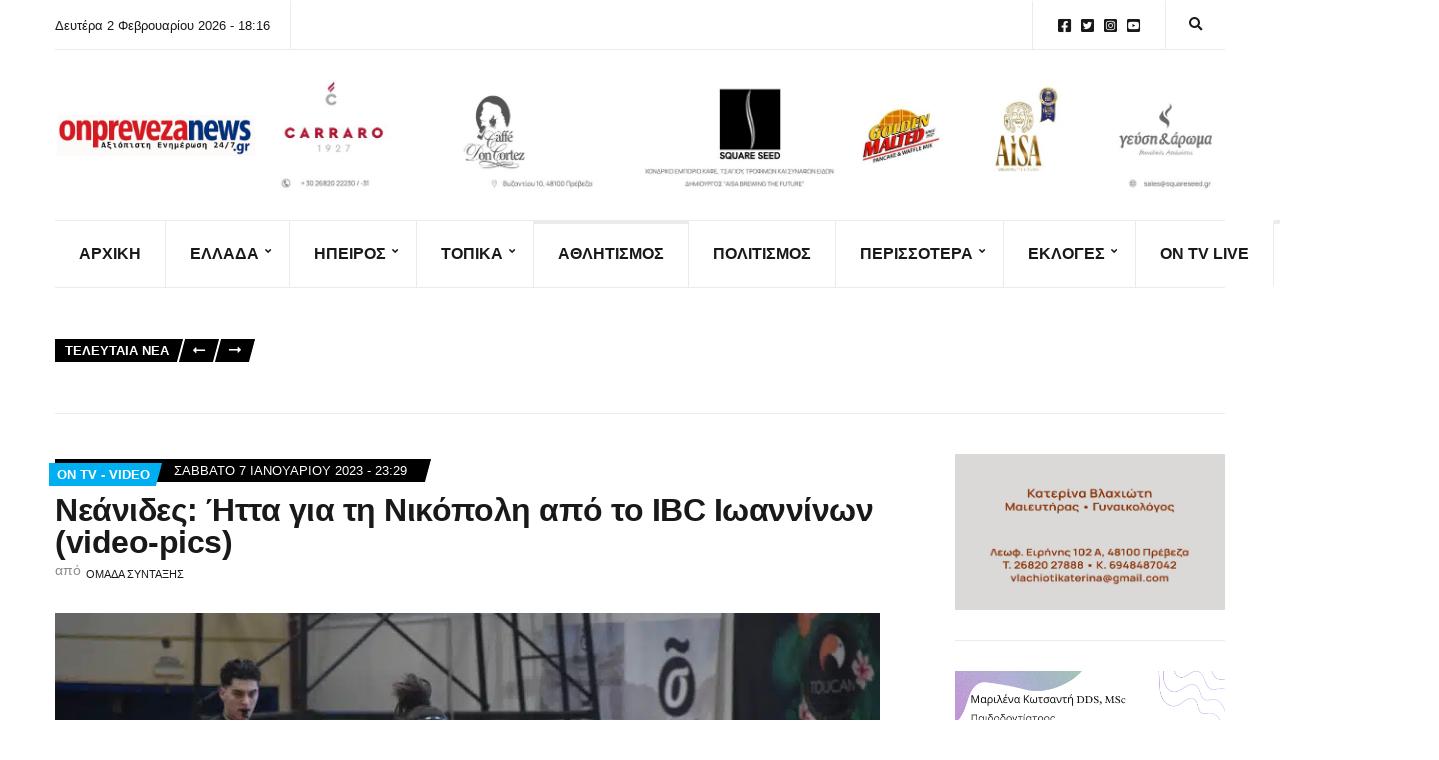

--- FILE ---
content_type: text/html; charset=UTF-8
request_url: https://onprevezanews.gr/%CE%BD%CE%B5%CE%AC%CE%BD%CE%B9%CE%B4%CE%B5%CF%82-%CE%AE%CF%84%CF%84%CE%B1-%CE%B3%CE%B9%CE%B1-%CF%84%CE%B7-%CE%BD%CE%B9%CE%BA%CF%8C%CF%80%CE%BF%CE%BB%CE%B7-%CE%B1%CF%80%CF%8C-%CF%84%CE%BF-ibc-%CE%B9/
body_size: 35973
content:
<!doctype html><html lang="el"><head><script data-no-optimize="1">var litespeed_docref=sessionStorage.getItem("litespeed_docref");litespeed_docref&&(Object.defineProperty(document,"referrer",{get:function(){return litespeed_docref}}),sessionStorage.removeItem("litespeed_docref"));</script> <meta charset="UTF-8"><meta name="viewport" content="width=device-width, initial-scale=1"><title>Νεάνιδες:  Ήττα για τη Νικόπολη από το IBC Ιωαννίνων (video-pics) - On Preveza News</title><style>img:is([sizes="auto" i], [sizes^="auto," i]) { contain-intrinsic-size: 3000px 1500px }</style><meta name="description" content="Την ήττα γνώρισαν οι νεάνιδες της Νικόπολης, οι οποίες αντιμετώπισαν το μεσημέρι του Σαββάτου στο ΔΑΚ Πρέβεζας την ομάδα IBC Ιωαννίνων. Τα κορίτσια του Κώστα Αντύπα με πολλά λάθη τόσο στην άμυνα, αλλά κυρίως στην επίθεση ηττήθηκαν με 51-42 (6-15), (26-28), (34-38), (42-51). Οι νεάνιδες της Νικόπολης από την αρχή&hellip;"><meta name="robots" content="index, follow, max-snippet:-1, max-image-preview:large, max-video-preview:-1"><link rel="canonical" href="https://onprevezanews.gr/νεάνιδες-ήττα-για-τη-νικόπολη-από-το-ibc-ι/"><meta property="og:url" content="https://onprevezanews.gr/νεάνιδες-ήττα-για-τη-νικόπολη-από-το-ibc-ι/"><meta property="og:site_name" content="On Preveza News"><meta property="og:locale" content="el"><meta property="og:type" content="article"><meta property="article:author" content=""><meta property="article:publisher" content=""><meta property="article:section" content="ON TV - VIDEO"><meta property="article:tag" content="ON TV- VIDEO"><meta property="article:tag" content="Αθλητισμός"><meta property="article:tag" content="Σ.Κ Νικόπολη Νεάνιδες"><meta property="og:title" content="Νεάνιδες:  Ήττα για τη Νικόπολη από το IBC Ιωαννίνων (video-pics) - On Preveza News"><meta property="og:description" content="Την ήττα γνώρισαν οι νεάνιδες της Νικόπολης, οι οποίες αντιμετώπισαν το μεσημέρι του Σαββάτου στο ΔΑΚ Πρέβεζας την ομάδα IBC Ιωαννίνων. Τα κορίτσια του Κώστα Αντύπα με πολλά λάθη τόσο στην άμυνα, αλλά κυρίως στην επίθεση ηττήθηκαν με 51-42 (6-15), (26-28), (34-38), (42-51). Οι νεάνιδες της Νικόπολης από την αρχή&hellip;"><meta property="og:image" content="https://onprevezanews.gr/wp-content/uploads/2023/01/DSC_0503.jpg"><meta property="og:image:secure_url" content="https://onprevezanews.gr/wp-content/uploads/2023/01/DSC_0503.jpg"><meta property="og:image:width" content="1000"><meta property="og:image:height" content="667"><meta property="fb:pages" content=""><meta property="fb:admins" content=""><meta property="fb:app_id" content=""><meta name="twitter:card" content="summary"><meta name="twitter:site" content=""><meta name="twitter:creator" content=""><meta name="twitter:title" content="Νεάνιδες:  Ήττα για τη Νικόπολη από το IBC Ιωαννίνων (video-pics) - On Preveza News"><meta name="twitter:description" content="Την ήττα γνώρισαν οι νεάνιδες της Νικόπολης, οι οποίες αντιμετώπισαν το μεσημέρι του Σαββάτου στο ΔΑΚ Πρέβεζας την ομάδα IBC Ιωαννίνων. Τα κορίτσια του Κώστα Αντύπα με πολλά λάθη τόσο στην άμυνα, αλλά κυρίως στην επίθεση ηττήθηκαν με 51-42 (6-15), (26-28), (34-38), (42-51). Οι νεάνιδες της Νικόπολης από την αρχή&hellip;"><meta name="twitter:image" content="https://onprevezanews.gr/wp-content/uploads/2023/01/DSC_0503.jpg"><link rel='dns-prefetch' href='//www.googletagmanager.com' /><link rel='dns-prefetch' href='//fonts.googleapis.com' /><link rel="alternate" type="application/rss+xml" title="Ροή RSS &raquo; On Preveza News" href="https://onprevezanews.gr/feed/" /><link rel="alternate" type="application/rss+xml" title="Ροή Σχολίων &raquo; On Preveza News" href="https://onprevezanews.gr/comments/feed/" /><link data-optimized="2" rel="stylesheet" href="https://onprevezanews.gr/wp-content/litespeed/css/5d79d6ab917cbab5ebe8100a5505175a.css?ver=8e688" /><style id='classic-theme-styles-inline-css'>/*! This file is auto-generated */
.wp-block-button__link{color:#fff;background-color:#32373c;border-radius:9999px;box-shadow:none;text-decoration:none;padding:calc(.667em + 2px) calc(1.333em + 2px);font-size:1.125em}.wp-block-file__button{background:#32373c;color:#fff;text-decoration:none}</style><style id='global-styles-inline-css'>:root{--wp--preset--aspect-ratio--square: 1;--wp--preset--aspect-ratio--4-3: 4/3;--wp--preset--aspect-ratio--3-4: 3/4;--wp--preset--aspect-ratio--3-2: 3/2;--wp--preset--aspect-ratio--2-3: 2/3;--wp--preset--aspect-ratio--16-9: 16/9;--wp--preset--aspect-ratio--9-16: 9/16;--wp--preset--color--black: #000000;--wp--preset--color--cyan-bluish-gray: #abb8c3;--wp--preset--color--white: #ffffff;--wp--preset--color--pale-pink: #f78da7;--wp--preset--color--vivid-red: #cf2e2e;--wp--preset--color--luminous-vivid-orange: #ff6900;--wp--preset--color--luminous-vivid-amber: #fcb900;--wp--preset--color--light-green-cyan: #7bdcb5;--wp--preset--color--vivid-green-cyan: #00d084;--wp--preset--color--pale-cyan-blue: #8ed1fc;--wp--preset--color--vivid-cyan-blue: #0693e3;--wp--preset--color--vivid-purple: #9b51e0;--wp--preset--color--theme-primary: #000000;--wp--preset--color--theme-dark-gray: #191919;--wp--preset--color--theme-medium-gray: #808080;--wp--preset--color--theme-light-gray: #ebebeb;--wp--preset--gradient--vivid-cyan-blue-to-vivid-purple: linear-gradient(135deg,rgba(6,147,227,1) 0%,rgb(155,81,224) 100%);--wp--preset--gradient--light-green-cyan-to-vivid-green-cyan: linear-gradient(135deg,rgb(122,220,180) 0%,rgb(0,208,130) 100%);--wp--preset--gradient--luminous-vivid-amber-to-luminous-vivid-orange: linear-gradient(135deg,rgba(252,185,0,1) 0%,rgba(255,105,0,1) 100%);--wp--preset--gradient--luminous-vivid-orange-to-vivid-red: linear-gradient(135deg,rgba(255,105,0,1) 0%,rgb(207,46,46) 100%);--wp--preset--gradient--very-light-gray-to-cyan-bluish-gray: linear-gradient(135deg,rgb(238,238,238) 0%,rgb(169,184,195) 100%);--wp--preset--gradient--cool-to-warm-spectrum: linear-gradient(135deg,rgb(74,234,220) 0%,rgb(151,120,209) 20%,rgb(207,42,186) 40%,rgb(238,44,130) 60%,rgb(251,105,98) 80%,rgb(254,248,76) 100%);--wp--preset--gradient--blush-light-purple: linear-gradient(135deg,rgb(255,206,236) 0%,rgb(152,150,240) 100%);--wp--preset--gradient--blush-bordeaux: linear-gradient(135deg,rgb(254,205,165) 0%,rgb(254,45,45) 50%,rgb(107,0,62) 100%);--wp--preset--gradient--luminous-dusk: linear-gradient(135deg,rgb(255,203,112) 0%,rgb(199,81,192) 50%,rgb(65,88,208) 100%);--wp--preset--gradient--pale-ocean: linear-gradient(135deg,rgb(255,245,203) 0%,rgb(182,227,212) 50%,rgb(51,167,181) 100%);--wp--preset--gradient--electric-grass: linear-gradient(135deg,rgb(202,248,128) 0%,rgb(113,206,126) 100%);--wp--preset--gradient--midnight: linear-gradient(135deg,rgb(2,3,129) 0%,rgb(40,116,252) 100%);--wp--preset--font-size--small: 13px;--wp--preset--font-size--medium: 20px;--wp--preset--font-size--large: 36px;--wp--preset--font-size--x-large: 42px;--wp--preset--spacing--20: 0.44rem;--wp--preset--spacing--30: 0.67rem;--wp--preset--spacing--40: 1rem;--wp--preset--spacing--50: 1.5rem;--wp--preset--spacing--60: 2.25rem;--wp--preset--spacing--70: 3.38rem;--wp--preset--spacing--80: 5.06rem;--wp--preset--shadow--natural: 6px 6px 9px rgba(0, 0, 0, 0.2);--wp--preset--shadow--deep: 12px 12px 50px rgba(0, 0, 0, 0.4);--wp--preset--shadow--sharp: 6px 6px 0px rgba(0, 0, 0, 0.2);--wp--preset--shadow--outlined: 6px 6px 0px -3px rgba(255, 255, 255, 1), 6px 6px rgba(0, 0, 0, 1);--wp--preset--shadow--crisp: 6px 6px 0px rgba(0, 0, 0, 1);}:where(.is-layout-flex){gap: 0.5em;}:where(.is-layout-grid){gap: 0.5em;}body .is-layout-flex{display: flex;}.is-layout-flex{flex-wrap: wrap;align-items: center;}.is-layout-flex > :is(*, div){margin: 0;}body .is-layout-grid{display: grid;}.is-layout-grid > :is(*, div){margin: 0;}:where(.wp-block-columns.is-layout-flex){gap: 2em;}:where(.wp-block-columns.is-layout-grid){gap: 2em;}:where(.wp-block-post-template.is-layout-flex){gap: 1.25em;}:where(.wp-block-post-template.is-layout-grid){gap: 1.25em;}.has-black-color{color: var(--wp--preset--color--black) !important;}.has-cyan-bluish-gray-color{color: var(--wp--preset--color--cyan-bluish-gray) !important;}.has-white-color{color: var(--wp--preset--color--white) !important;}.has-pale-pink-color{color: var(--wp--preset--color--pale-pink) !important;}.has-vivid-red-color{color: var(--wp--preset--color--vivid-red) !important;}.has-luminous-vivid-orange-color{color: var(--wp--preset--color--luminous-vivid-orange) !important;}.has-luminous-vivid-amber-color{color: var(--wp--preset--color--luminous-vivid-amber) !important;}.has-light-green-cyan-color{color: var(--wp--preset--color--light-green-cyan) !important;}.has-vivid-green-cyan-color{color: var(--wp--preset--color--vivid-green-cyan) !important;}.has-pale-cyan-blue-color{color: var(--wp--preset--color--pale-cyan-blue) !important;}.has-vivid-cyan-blue-color{color: var(--wp--preset--color--vivid-cyan-blue) !important;}.has-vivid-purple-color{color: var(--wp--preset--color--vivid-purple) !important;}.has-black-background-color{background-color: var(--wp--preset--color--black) !important;}.has-cyan-bluish-gray-background-color{background-color: var(--wp--preset--color--cyan-bluish-gray) !important;}.has-white-background-color{background-color: var(--wp--preset--color--white) !important;}.has-pale-pink-background-color{background-color: var(--wp--preset--color--pale-pink) !important;}.has-vivid-red-background-color{background-color: var(--wp--preset--color--vivid-red) !important;}.has-luminous-vivid-orange-background-color{background-color: var(--wp--preset--color--luminous-vivid-orange) !important;}.has-luminous-vivid-amber-background-color{background-color: var(--wp--preset--color--luminous-vivid-amber) !important;}.has-light-green-cyan-background-color{background-color: var(--wp--preset--color--light-green-cyan) !important;}.has-vivid-green-cyan-background-color{background-color: var(--wp--preset--color--vivid-green-cyan) !important;}.has-pale-cyan-blue-background-color{background-color: var(--wp--preset--color--pale-cyan-blue) !important;}.has-vivid-cyan-blue-background-color{background-color: var(--wp--preset--color--vivid-cyan-blue) !important;}.has-vivid-purple-background-color{background-color: var(--wp--preset--color--vivid-purple) !important;}.has-black-border-color{border-color: var(--wp--preset--color--black) !important;}.has-cyan-bluish-gray-border-color{border-color: var(--wp--preset--color--cyan-bluish-gray) !important;}.has-white-border-color{border-color: var(--wp--preset--color--white) !important;}.has-pale-pink-border-color{border-color: var(--wp--preset--color--pale-pink) !important;}.has-vivid-red-border-color{border-color: var(--wp--preset--color--vivid-red) !important;}.has-luminous-vivid-orange-border-color{border-color: var(--wp--preset--color--luminous-vivid-orange) !important;}.has-luminous-vivid-amber-border-color{border-color: var(--wp--preset--color--luminous-vivid-amber) !important;}.has-light-green-cyan-border-color{border-color: var(--wp--preset--color--light-green-cyan) !important;}.has-vivid-green-cyan-border-color{border-color: var(--wp--preset--color--vivid-green-cyan) !important;}.has-pale-cyan-blue-border-color{border-color: var(--wp--preset--color--pale-cyan-blue) !important;}.has-vivid-cyan-blue-border-color{border-color: var(--wp--preset--color--vivid-cyan-blue) !important;}.has-vivid-purple-border-color{border-color: var(--wp--preset--color--vivid-purple) !important;}.has-vivid-cyan-blue-to-vivid-purple-gradient-background{background: var(--wp--preset--gradient--vivid-cyan-blue-to-vivid-purple) !important;}.has-light-green-cyan-to-vivid-green-cyan-gradient-background{background: var(--wp--preset--gradient--light-green-cyan-to-vivid-green-cyan) !important;}.has-luminous-vivid-amber-to-luminous-vivid-orange-gradient-background{background: var(--wp--preset--gradient--luminous-vivid-amber-to-luminous-vivid-orange) !important;}.has-luminous-vivid-orange-to-vivid-red-gradient-background{background: var(--wp--preset--gradient--luminous-vivid-orange-to-vivid-red) !important;}.has-very-light-gray-to-cyan-bluish-gray-gradient-background{background: var(--wp--preset--gradient--very-light-gray-to-cyan-bluish-gray) !important;}.has-cool-to-warm-spectrum-gradient-background{background: var(--wp--preset--gradient--cool-to-warm-spectrum) !important;}.has-blush-light-purple-gradient-background{background: var(--wp--preset--gradient--blush-light-purple) !important;}.has-blush-bordeaux-gradient-background{background: var(--wp--preset--gradient--blush-bordeaux) !important;}.has-luminous-dusk-gradient-background{background: var(--wp--preset--gradient--luminous-dusk) !important;}.has-pale-ocean-gradient-background{background: var(--wp--preset--gradient--pale-ocean) !important;}.has-electric-grass-gradient-background{background: var(--wp--preset--gradient--electric-grass) !important;}.has-midnight-gradient-background{background: var(--wp--preset--gradient--midnight) !important;}.has-small-font-size{font-size: var(--wp--preset--font-size--small) !important;}.has-medium-font-size{font-size: var(--wp--preset--font-size--medium) !important;}.has-large-font-size{font-size: var(--wp--preset--font-size--large) !important;}.has-x-large-font-size{font-size: var(--wp--preset--font-size--x-large) !important;}
:where(.wp-block-post-template.is-layout-flex){gap: 1.25em;}:where(.wp-block-post-template.is-layout-grid){gap: 1.25em;}
:where(.wp-block-columns.is-layout-flex){gap: 2em;}:where(.wp-block-columns.is-layout-grid){gap: 2em;}
:root :where(.wp-block-pullquote){font-size: 1.5em;line-height: 1.6;}</style><style id='ignition-public-opinion-generated-styles-inline-css'>:root { --ignition-body-background-color: #ffffff; --ignition-primary-color: #000000; --ignition-secondary-color: #00aff2; --ignition-text-color: #191919; --ignition-secondary-text-color: #808080; --ignition-headings-color: #191919; --ignition-border-color: #ebebeb; --ignition-forms-background-color: #ffffff; --ignition-forms-border-color: #cccccc; --ignition-forms-text-color: #000000; --ignition-buttons-background-color: #000000; --ignition-buttons-text-color: #ffffff; --ignition-buttons-border-color: #000000; --ignition-primary-font-family: Lato; --ignition-secondary-font-family: Roboto Condensed; --ignition-top-bar-background-color: #ffffff; --ignition-top-bar-text-color: #191919; --ignition-top-bar-border-color: #ebebeb; --ignition-top-bar-transparent-text-color: #191919; --ignition-top-bar-transparent-border-color: #ebebeb; --ignition-header-text-color: #191919; --ignition-header-border-color: #ebebeb; --ignition-header-submenu-background-color: rgba(255, 255, 255, 0.9); --ignition-header-submenu-text-color: #191919; --ignition-header-sticky-background-color: #ffffff; --ignition-header-sticky-text-color: #191919; --ignition-header-sticky-border-color: #ebebeb; --ignition-header-sticky-submenu-background-color: rgba(255, 255, 255, 0.9); --ignition-header-sticky-submenu-text-color: #191919; --ignition-mobile-nav-background-color: #ffffff; --ignition-mobile-nav-text-color: #191919; --ignition-mobile-nav-border-color: #ebebeb; --ignition-footer-background-color: #f7f7f7; --ignition-footer-border-color: #ebebeb; --ignition-footer-title-color: #191919; --ignition-footer-text-color: #191919; --ignition-footer-credits-background-color: #f7f7f7; --ignition-footer-credits-text-color: #191919; --ignition-footer-credits-link-color: #191919; --ignition-footer-credits-border-color: #ebebeb; } @media (min-width: calc(1370px + 60px)) { .container, .theme-grid > .wp-block-gutenbee-container-inner, .alignwide .maxslider-slide-content, .alignfull .maxslider-slide-content { width: 1370px; max-width: 100%; } [class*="-template-fullwidth-narrow"] .alignwide { width: calc(1370px - 30px); } .theme-grid > .wp-block-gutenbee-container-inner { padding-left: 15px; padding-right: 15px; } } html { font-size: 18px; } body { font-family: Lato, sans-serif; font-weight: 400; font-size: 18px; line-height: 1.7; text-transform: none; letter-spacing: 0em; } h1,h2,h3,h4,h5,h6, label, .label, .ignition-widget-item-title, .ignition-widget-item-subtitle, .site-logo, .mobile-nav-trigger, .page-hero-title, .page-title, .entry-meta-top, .entry-navigation, .news-ticker, .widget_archive li, .widget_categories li, .widget_meta li, .widget_nav_menu li, .widget_pages li, .widget_product_categories li, .widget_rating_filter li, .woocommerce-widget-layered-nav li, li.wc-block-grid__product .wc-block-grid__product-title, .has-drop-cap:not(:focus)::first-letter, .product_list_widget li > a, .product_list_widget .widget-product-content-wrap > a, .entry-list-meta-value, .wp-block-gutenbee-review .entry-rating-final-score strong, .wp-block-latest-posts > li > a, .wp-block-pullquote.is-style-solid-color, .wp-block-quote { font-family: "Roboto Condensed", sans-serif; font-weight: 700; } .navigation-main, .head-mast .head-content-slot-item, .navigation-mobile-wrap { font-family: "Roboto Condensed", sans-serif; font-weight: 700; font-size: 16px; line-height: 1.25; text-transform: uppercase; letter-spacing: 0em; } h1,.page-hero-title,.page-title { font-size: 36px; line-height: 1.2; text-transform: none; letter-spacing: -0.015em; } h2, .wc-block-grid__product-title { font-size: 32px; line-height: 1.2; text-transform: none; letter-spacing: -0.015em; } h3 { font-size: 28px; line-height: 1.2; text-transform: none; letter-spacing: -0.015em; } h4 { font-size: 24px; line-height: 1.2; text-transform: none; letter-spacing: -0.015em; } h5 { font-size: 20px; line-height: 1.2; text-transform: none; letter-spacing: -0.015em; } h6 { font-size: 18px; line-height: 1.2; text-transform: none; letter-spacing: -0.015em; } .widget-title { font-size: 20px; line-height: 1.2; text-transform: none; letter-spacing: -0.015em; } .widget { font-size: 16px; line-height: 1.6; text-transform: none; letter-spacing: 0em; } .btn, .button, .gutenbee-block-button-link, .wp-block-button__link, .comment-reply-link, .ci-item-filter, .maxslider-slide .maxslider-btn, .added_to_cart, input[type="submit"], input[type="reset"], button[type="submit"] { font-family: Lato, sans-serif; font-weight: 400; font-size: 14px; line-height: 1.25; text-transform: none; letter-spacing: 0em; } @media (max-width: 991px) { #mobilemenu { display: block; } .head-content-slot-mobile-nav { display: inline-block; } .nav { display: none; } .head-content-slot-item { flex: auto; } .head-intro-inner { display: flex; flex-direction: column; } .head-intro-inner .head-content-slot { justify-content: center; text-align: center; flex-wrap: wrap; } .head-intro-inner .head-content-slot-item { padding: 5px 10px; display: flex; justify-content: center; flex: none; border: 0 !important; } .site-branding { max-width: 100%; width: 100%; margin-bottom: 15px; } .head-mast-inner { flex-direction: column; margin: 0; padding: 15px 0; } .head-mast-inner::after { width: 100%; left: 0; } .head-mast-inner .head-content-slot-item { margin: 0; } }</style> <script type="litespeed/javascript" data-src="https://onprevezanews.gr/wp-includes/js/jquery/jquery.min.js" id="jquery-core-js"></script> 
 <script type="litespeed/javascript" data-src="https://www.googletagmanager.com/gtag/js?id=GT-TXXVPTZ" id="google_gtagjs-js"></script> <script id="google_gtagjs-js-after" type="litespeed/javascript">window.dataLayer=window.dataLayer||[];function gtag(){dataLayer.push(arguments)}
gtag("set","linker",{"domains":["onprevezanews.gr"]});gtag("js",new Date());gtag("set","developer_id.dZTNiMT",!0);gtag("config","GT-TXXVPTZ");window._googlesitekit=window._googlesitekit||{};window._googlesitekit.throttledEvents=[];window._googlesitekit.gtagEvent=(name,data)=>{var key=JSON.stringify({name,data});if(!!window._googlesitekit.throttledEvents[key]){return}window._googlesitekit.throttledEvents[key]=!0;setTimeout(()=>{delete window._googlesitekit.throttledEvents[key]},5);gtag("event",name,{...data,event_source:"site-kit"})}</script> <link rel="https://api.w.org/" href="https://onprevezanews.gr/wp-json/" /><link rel="alternate" title="JSON" type="application/json" href="https://onprevezanews.gr/wp-json/wp/v2/posts/66431" /><link rel="EditURI" type="application/rsd+xml" title="RSD" href="https://onprevezanews.gr/xmlrpc.php?rsd" /><meta name="generator" content="WordPress 6.8.3" /><link rel='shortlink' href='https://onprevezanews.gr/?p=66431' /><link rel="alternate" title="oEmbed (JSON)" type="application/json+oembed" href="https://onprevezanews.gr/wp-json/oembed/1.0/embed?url=https%3A%2F%2Fonprevezanews.gr%2F%25ce%25bd%25ce%25b5%25ce%25ac%25ce%25bd%25ce%25b9%25ce%25b4%25ce%25b5%25cf%2582-%25ce%25ae%25cf%2584%25cf%2584%25ce%25b1-%25ce%25b3%25ce%25b9%25ce%25b1-%25cf%2584%25ce%25b7-%25ce%25bd%25ce%25b9%25ce%25ba%25cf%258c%25cf%2580%25ce%25bf%25ce%25bb%25ce%25b7-%25ce%25b1%25cf%2580%25cf%258c-%25cf%2584%25ce%25bf-ibc-%25ce%25b9%2F" /><link rel="alternate" title="oEmbed (XML)" type="text/xml+oembed" href="https://onprevezanews.gr/wp-json/oembed/1.0/embed?url=https%3A%2F%2Fonprevezanews.gr%2F%25ce%25bd%25ce%25b5%25ce%25ac%25ce%25bd%25ce%25b9%25ce%25b4%25ce%25b5%25cf%2582-%25ce%25ae%25cf%2584%25cf%2584%25ce%25b1-%25ce%25b3%25ce%25b9%25ce%25b1-%25cf%2584%25ce%25b7-%25ce%25bd%25ce%25b9%25ce%25ba%25cf%258c%25cf%2580%25ce%25bf%25ce%25bb%25ce%25b7-%25ce%25b1%25cf%2580%25cf%258c-%25cf%2584%25ce%25bf-ibc-%25ce%25b9%2F&#038;format=xml" /><meta name="generator" content="Site Kit by Google 1.171.0" /><meta name="generator" content="Elementor 3.34.4; features: additional_custom_breakpoints; settings: css_print_method-external, google_font-enabled, font_display-swap"><style>.e-con.e-parent:nth-of-type(n+4):not(.e-lazyloaded):not(.e-no-lazyload),
				.e-con.e-parent:nth-of-type(n+4):not(.e-lazyloaded):not(.e-no-lazyload) * {
					background-image: none !important;
				}
				@media screen and (max-height: 1024px) {
					.e-con.e-parent:nth-of-type(n+3):not(.e-lazyloaded):not(.e-no-lazyload),
					.e-con.e-parent:nth-of-type(n+3):not(.e-lazyloaded):not(.e-no-lazyload) * {
						background-image: none !important;
					}
				}
				@media screen and (max-height: 640px) {
					.e-con.e-parent:nth-of-type(n+2):not(.e-lazyloaded):not(.e-no-lazyload),
					.e-con.e-parent:nth-of-type(n+2):not(.e-lazyloaded):not(.e-no-lazyload) * {
						background-image: none !important;
					}
				}</style><link rel="icon" href="https://onprevezanews.gr/wp-content/uploads/2025/06/cropped-1000011190-32x32.png" sizes="32x32" /><link rel="icon" href="https://onprevezanews.gr/wp-content/uploads/2025/06/cropped-1000011190-192x192.png" sizes="192x192" /><link rel="apple-touch-icon" href="https://onprevezanews.gr/wp-content/uploads/2025/06/cropped-1000011190-180x180.png" /><meta name="msapplication-TileImage" content="https://onprevezanews.gr/wp-content/uploads/2025/06/cropped-1000011190-270x270.png" /><style id="wp-custom-css">/* PART 1 - Before Lazy Load */
img[data-lazyloaded]{
    opacity: 0;
}
/* PART 2 - Upon Lazy Load */
img.litespeed-loaded{
    -webkit-transition: opacity .5s linear 0.2s;
    -moz-transition: opacity .5s linear 0.2s;
    transition: opacity .5s linear 0.2s;
    opacity: 1;
}</style> <script type="litespeed/javascript" data-src='https://www.googletagmanager.com/gtag/js?id=G-PWNXP6ZHQ2'></script><script type="litespeed/javascript">window.dataLayer=window.dataLayer||[];function gtag(){dataLayer.push(arguments)}gtag('js',new Date());gtag('set','cookie_domain','auto');gtag('set','cookie_flags','SameSite=None;Secure');gtag('config','G-PWNXP6ZHQ2',{})</script> </head><body class="wp-singular post-template-default single single-post postid-66431 single-format-standard wp-custom-logo wp-embed-responsive wp-theme-ignition-public-opinion ignition-header-type-normal ignition-page-title-bg-off ignition-page-title-normal-off ignition-page-title-subtitle-off ignition-page-breadcrumb-off ignition-site-layout-content_sidebar ignition-side-mode-site-layout-boxed ignition-top-bar-visible-on ignition-header-menu-layout-theme ignition-header-fullwidth-off ignition-header-sticky-on ignition-header-sticky-type-permanent ignition-mobile-nav-slide-right-off ignition-page-title-horz-align-left ignition-blog-layout-content_sidebar ignition-blog-single-layout-content_sidebar ignition-blog-posts-layout-1col-horz ignition-footer-visible-on ignition-site-title-off ignition-site-description-off ignition-no-main-padding-off elementor-default elementor-kit-60887"><div><a class="skip-link sr-only sr-only-focusable" href="#site-content">Skip to the content</a></div><div class="page-wrap"><header class="header header-sticky sticky-permanent header-theme header-normal"><div class="head-intro "><div class="container"><div class="row"><div class="col-12"><div class="head-intro-inner"><div class="head-content-slot"><div class="head-content-slot-item">Δευτέρα 2 Φεβρουαρίου 2026 - 18:16</div></div><div class="head-content-slot head-content-slot-end"><div class="head-content-slot-item"><ul id="menu-social-menu" class="menu ignition-menu-social-menu"><li id="menu-item-31" class="menu-item menu-item-type-custom menu-item-object-custom menu-item-31"><a href="https://www.facebook.com/onprevezanews.gr">Facebook</a></li><li id="menu-item-32" class="menu-item menu-item-type-custom menu-item-object-custom menu-item-32"><a href="https://twitter.com/onprevezanews">Twitter</a></li><li id="menu-item-33" class="menu-item menu-item-type-custom menu-item-object-custom menu-item-33"><a href="https://www.instagram.com/onprevezanews/">Instagram</a></li><li id="menu-item-34" class="menu-item menu-item-type-custom menu-item-object-custom menu-item-34"><a href="https://www.youtube.com/channel/UCB-WmjPwRB4jcGrroKP7r2Q">YouTube</a></li></ul></div><div class="head-content-slot-item"><form action="https://onprevezanews.gr/" method="get" class="global-search-form">
<label for="global-search-input" class="sr-only">Search for:</label>
<input type="search" id="global-search-input" name="s" class="global-search-input" value="" placeholder="Type and hit enter to search" />
<button type="submit" class="global-search-form-submit">
Search			</button>
<button type="button" class="global-search-form-dismiss">&times;</button></form>
<a href="#" class="global-search-form-trigger">
<span class="ignition-icons ignition-icons-search"></span> <span class="sr-only">Expand search form</span>
</a></div></div></div></div></div></div></div><div class="head-mast"><div class="container"><div class="row"><div class="col-12"><div class="head-mast-inner"><div class="site-branding"><div class="site-logo"><a href="https://onprevezanews.gr/" class="custom-logo-link" rel="home"><img data-lazyloaded="1" src="[data-uri]" fetchpriority="high" data-logo="https://onprevezanews.gr/wp-content/uploads/2025/06/cropped-cropped-cropped-onprevezanews-logo-2025-1-scaled-1.png" data-logo-alt="https://onprevezanews.gr/wp-content/uploads/2025/06/cropped-cropped-cropped-cropped-onprevezanews-logo-2025-1-scaled-1.png" width="1978" height="410" data-src="https://onprevezanews.gr/wp-content/uploads/2025/06/cropped-cropped-cropped-onprevezanews-logo-2025-1-scaled-1.png" class="custom-logo" alt="On Preveza News" decoding="async"   /></a></div></div><div class="head-content-slot head-content-slot-end"><div class="head-content-slot-item"><a href="https://www.facebook.com/GeyshAroma"><img data-lazyloaded="1" src="[data-uri]" width="1994" height="233" data-src="https://onprevezanews.gr/wp-content/uploads/2025/08/ONPREVEZA.GR-30-x-3.5-cm.jpg" /></a></div></div></div></div></div></div></div><div class="head-mast-navigation"><div class="container"><div class="row"><div class="col-12"><div class="head-mast-navigation-inner"><nav class="nav"><ul id="header-menu-1" class="navigation-main ignition-menu-main-navigation"><li id="menu-item-61096" class="menu-item menu-item-type-post_type menu-item-object-page menu-item-home menu-item-61096"><a href="https://onprevezanews.gr/">ΑΡΧΙΚΗ</a></li><li id="menu-item-464" class="menu-item menu-item-type-taxonomy menu-item-object-category menu-item-has-children menu-item-464"><a href="https://onprevezanews.gr/category/%ce%b5%ce%bb%ce%bb%ce%ac%ce%b4%ce%b1/">Ελλάδα</a><ul class="sub-menu"><li id="menu-item-61354" class="menu-item menu-item-type-taxonomy menu-item-object-category menu-item-61354"><a href="https://onprevezanews.gr/category/%ce%b5%ce%bb%ce%bb%ce%ac%ce%b4%ce%b1/covid/">Κορωνοϊός</a></li><li id="menu-item-61355" class="menu-item menu-item-type-taxonomy menu-item-object-category menu-item-61355"><a href="https://onprevezanews.gr/category/%ce%b5%ce%bb%ce%bb%ce%ac%ce%b4%ce%b1/poltiiki/">ΠΟΛΙΤΙΚΗ</a></li><li id="menu-item-61356" class="menu-item menu-item-type-taxonomy menu-item-object-category menu-item-61356"><a href="https://onprevezanews.gr/category/%ce%b5%ce%bb%ce%bb%ce%ac%ce%b4%ce%b1/koinonia/">ΚΟΙΝΩΝΙΑ</a></li><li id="menu-item-61357" class="menu-item menu-item-type-taxonomy menu-item-object-category menu-item-61357"><a href="https://onprevezanews.gr/category/%ce%b5%ce%bb%ce%bb%ce%ac%ce%b4%ce%b1/oikonomia/">ΟΙΚΟΝΟΜΙΑ</a></li></ul></li><li id="menu-item-467" class="menu-item menu-item-type-taxonomy menu-item-object-category menu-item-has-children menu-item-467"><a href="https://onprevezanews.gr/category/%ce%ae%cf%80%ce%b5%ce%b9%cf%81%ce%bf%cf%82/">Ήπειρος</a><ul class="sub-menu"><li id="menu-item-61360" class="menu-item menu-item-type-taxonomy menu-item-object-category menu-item-61360"><a href="https://onprevezanews.gr/category/%ce%ae%cf%80%ce%b5%ce%b9%cf%81%ce%bf%cf%82/%ce%b9%cf%89%ce%b1%ce%bd%ce%bd%ce%b9%ce%bd%ce%b1/">ΙΩΑΝΝΙΝΑ</a></li><li id="menu-item-61358" class="menu-item menu-item-type-taxonomy menu-item-object-category menu-item-61358"><a href="https://onprevezanews.gr/category/%ce%ae%cf%80%ce%b5%ce%b9%cf%81%ce%bf%cf%82/%ce%b1%cf%81%cf%84%ce%b1/">ΑΡΤΑ</a></li><li id="menu-item-61361" class="menu-item menu-item-type-taxonomy menu-item-object-category menu-item-61361"><a href="https://onprevezanews.gr/category/%ce%ae%cf%80%ce%b5%ce%b9%cf%81%ce%bf%cf%82/%cf%80%cf%81%ce%b5%ce%b2%ce%b5%ce%b6%ce%b1/">ΠΡΕΒΕΖΑ</a></li><li id="menu-item-61359" class="menu-item menu-item-type-taxonomy menu-item-object-category menu-item-61359"><a href="https://onprevezanews.gr/category/%ce%ae%cf%80%ce%b5%ce%b9%cf%81%ce%bf%cf%82/%ce%b8%ce%b5%cf%83%cf%80%cf%81%cf%89%cf%84%ce%b9%ce%b1/">ΘΕΣΠΡΩΤΙΑ</a></li></ul></li><li id="menu-item-466" class="menu-item menu-item-type-taxonomy menu-item-object-category menu-item-has-children menu-item-466"><a href="https://onprevezanews.gr/category/%cf%84%ce%bf%cf%80%ce%b9%ce%ba%ce%ac-%ce%bd%ce%ad%ce%b1/">Τοπικά</a><ul class="sub-menu"><li id="menu-item-61364" class="menu-item menu-item-type-taxonomy menu-item-object-category menu-item-61364"><a href="https://onprevezanews.gr/category/%cf%84%ce%bf%cf%80%ce%b9%ce%ba%ce%ac-%ce%bd%ce%ad%ce%b1/dhmos-pargas-%cf%84%ce%bf%cf%80%ce%b9%ce%ba%ce%ac-%ce%bd%ce%ad%ce%b1/">Δήμος Πρέβεζας</a></li><li id="menu-item-61362" class="menu-item menu-item-type-taxonomy menu-item-object-category menu-item-61362"><a href="https://onprevezanews.gr/category/%cf%84%ce%bf%cf%80%ce%b9%ce%ba%ce%ac-%ce%bd%ce%ad%ce%b1/dhmoszhrou/">Δήμος Ζηρού</a></li><li id="menu-item-61363" class="menu-item menu-item-type-taxonomy menu-item-object-category menu-item-61363"><a href="https://onprevezanews.gr/category/%cf%84%ce%bf%cf%80%ce%b9%ce%ba%ce%ac-%ce%bd%ce%ad%ce%b1/dhmos-pargas/">Δήμος Πάργας</a></li></ul></li><li id="menu-item-469" class="menu-item menu-item-type-taxonomy menu-item-object-category current-post-ancestor current-menu-parent current-post-parent menu-item-469"><a href="https://onprevezanews.gr/category/%ce%b1%ce%b8%ce%bb%ce%b7%cf%84%ce%b9%cf%83%ce%bc%cf%8c%cf%82/">Αθλητισμός</a></li><li id="menu-item-468" class="menu-item menu-item-type-taxonomy menu-item-object-category menu-item-468"><a href="https://onprevezanews.gr/category/%cf%80%ce%bf%ce%bb%ce%b9%cf%84%ce%b9%cf%83%ce%bc%cf%8c%cf%82/">Πολιτισμός</a></li><li id="menu-item-470" class="menu-item menu-item-type-taxonomy menu-item-object-category menu-item-has-children menu-item-470"><a href="https://onprevezanews.gr/category/%cf%80%ce%b5%cf%81%ce%b9%cf%83%cf%83%cf%8c%cf%84%ce%b5%cf%81%ce%b1/">Περισσότερα</a><ul class="sub-menu"><li id="menu-item-61365" class="menu-item menu-item-type-taxonomy menu-item-object-category menu-item-61365"><a href="https://onprevezanews.gr/category/%cf%80%ce%b5%cf%81%ce%b9%cf%83%cf%83%cf%8c%cf%84%ce%b5%cf%81%ce%b1/agrotika/">ΑΓΡΟΤΙΚΑ</a></li><li id="menu-item-61366" class="menu-item menu-item-type-taxonomy menu-item-object-category menu-item-61366"><a href="https://onprevezanews.gr/category/%cf%80%ce%b5%cf%81%ce%b9%cf%83%cf%83%cf%8c%cf%84%ce%b5%cf%81%ce%b1/arthra/">ΑΡΘΡΑ</a></li><li id="menu-item-61367" class="menu-item menu-item-type-taxonomy menu-item-object-category menu-item-61367"><a href="https://onprevezanews.gr/category/%cf%80%ce%b5%cf%81%ce%b9%cf%83%cf%83%cf%8c%cf%84%ce%b5%cf%81%ce%b1/diafimiseis/">ΔΙΑΦΗΜΙΣΕΙΣ</a></li><li id="menu-item-61368" class="menu-item menu-item-type-taxonomy menu-item-object-category menu-item-61368"><a href="https://onprevezanews.gr/category/%cf%80%ce%b5%cf%81%ce%b9%cf%83%cf%83%cf%8c%cf%84%ce%b5%cf%81%ce%b1/ekklisia/">ΕΚΚΛΗΣΙΑ</a></li><li id="menu-item-61369" class="menu-item menu-item-type-taxonomy menu-item-object-category menu-item-61369"><a href="https://onprevezanews.gr/category/%cf%80%ce%b5%cf%81%ce%b9%cf%83%cf%83%cf%8c%cf%84%ce%b5%cf%81%ce%b1/energeia/">ΕΝΕΡΓΕΙΑ</a></li><li id="menu-item-61370" class="menu-item menu-item-type-taxonomy menu-item-object-category menu-item-61370"><a href="https://onprevezanews.gr/category/%cf%80%ce%b5%cf%81%ce%b9%cf%83%cf%83%cf%8c%cf%84%ce%b5%cf%81%ce%b1/ergasia/">ΕΡΓΑΣΙΑ</a></li><li id="menu-item-61371" class="menu-item menu-item-type-taxonomy menu-item-object-category menu-item-61371"><a href="https://onprevezanews.gr/category/%cf%80%ce%b5%cf%81%ce%b9%cf%83%cf%83%cf%8c%cf%84%ce%b5%cf%81%ce%b1/kosmos/">ΚΟΣΜΟΣ</a></li><li id="menu-item-61372" class="menu-item menu-item-type-taxonomy menu-item-object-category menu-item-61372"><a href="https://onprevezanews.gr/category/%cf%80%ce%b5%cf%81%ce%b9%cf%83%cf%83%cf%8c%cf%84%ce%b5%cf%81%ce%b1/paideia/">ΠΑΙΔΕΙΑ</a></li><li id="menu-item-61373" class="menu-item menu-item-type-taxonomy menu-item-object-category menu-item-61373"><a href="https://onprevezanews.gr/category/%cf%80%ce%b5%cf%81%ce%b9%cf%83%cf%83%cf%8c%cf%84%ce%b5%cf%81%ce%b1/somata-asfaleias/">ΣΩΜΑΤΑ ΑΣΦΑΛΕΙΑΣ</a></li><li id="menu-item-69604" class="menu-item menu-item-type-taxonomy menu-item-object-category menu-item-69604"><a href="https://onprevezanews.gr/category/%cf%80%ce%b5%cf%81%ce%b9%cf%83%cf%83%cf%8c%cf%84%ce%b5%cf%81%ce%b1/%cf%80%ce%b1%cf%81%ce%b1%cf%80%ce%bf%ce%bb%ce%b9%cf%84%ce%b9%ce%ba%ce%b1/">ΠΑΡΑΠΟΛΙΤΙΚΑ</a></li><li id="menu-item-61374" class="menu-item menu-item-type-taxonomy menu-item-object-category menu-item-61374"><a href="https://onprevezanews.gr/category/%cf%80%ce%b5%cf%81%ce%b9%cf%83%cf%83%cf%8c%cf%84%ce%b5%cf%81%ce%b1/tourismos/">ΤΟΥΡΙΣΜΟΣ</a></li><li id="menu-item-61375" class="menu-item menu-item-type-taxonomy menu-item-object-category menu-item-61375"><a href="https://onprevezanews.gr/category/%cf%80%ce%b5%cf%81%ce%b9%cf%83%cf%83%cf%8c%cf%84%ce%b5%cf%81%ce%b1/ygeia/">ΥΓΕΙΑ</a></li></ul></li><li id="menu-item-84496" class="menu-item menu-item-type-taxonomy menu-item-object-category menu-item-has-children menu-item-84496"><a href="https://onprevezanews.gr/category/%ce%b5%ce%ba%ce%bb%ce%bf%ce%b3%ce%b5%cf%83/">ΕΚΛΟΓΕΣ</a><ul class="sub-menu"><li id="menu-item-78176" class="menu-item menu-item-type-taxonomy menu-item-object-category menu-item-78176"><a href="https://onprevezanews.gr/category/%ce%b5%ce%b8%ce%bd%ce%b9%ce%ba%ce%b5%cf%83-%ce%b5%ce%ba%ce%bb%ce%bf%ce%b3%ce%b5%cf%83/">ΕΘΝΙΚΕΣ ΕΚΛΟΓΕΣ</a></li><li id="menu-item-84497" class="menu-item menu-item-type-taxonomy menu-item-object-category menu-item-84497"><a href="https://onprevezanews.gr/category/%cf%80%ce%b5%cf%81%ce%b9%cf%86%ce%b5%cf%81%ce%b5%ce%b9%ce%b1%ce%ba%ce%b5%cf%83-%ce%b5%ce%ba%ce%bb%ce%bf%ce%b3%ce%b5%cf%83/">ΠΕΡΙΦΕΡΕΙΑΚΕΣ ΕΚΛΟΓΕΣ</a></li><li id="menu-item-84495" class="menu-item menu-item-type-taxonomy menu-item-object-category menu-item-84495"><a href="https://onprevezanews.gr/category/%ce%b4%ce%b7%ce%bc%ce%bf%cf%84%ce%b9%ce%ba%ce%b5%cf%83-%ce%b5%ce%ba%ce%bb%ce%bf%ce%b3%ce%b5%cf%83/">ΔΗΜΟΤΙΚΕΣ ΕΚΛΟΓΕΣ</a></li><li id="menu-item-118923" class="menu-item menu-item-type-taxonomy menu-item-object-category menu-item-118923"><a href="https://onprevezanews.gr/category/%ce%b5%ce%ba%ce%bb%ce%bf%ce%b3%ce%b5%cf%83-%ce%b5%cf%80%ce%b9%ce%bc%ce%b5%ce%bb%ce%b7%cf%84%ce%b7%cf%81%ce%b9%ce%bf%cf%85/">ΕΚΛΟΓΕΣ ΕΠΙΜΕΛΗΤΗΡΙΟΥ</a></li></ul></li><li id="menu-item-63668" class="menu-item menu-item-type-taxonomy menu-item-object-category menu-item-63668"><a href="https://onprevezanews.gr/category/on-tv-live/">ON TV LIVE</a></li><li id="menu-item-63675" class="menu-item menu-item-type-taxonomy menu-item-object-category current-post-ancestor current-menu-parent current-post-parent menu-item-63675"><a href="https://onprevezanews.gr/category/on-tv-video/">ON TV &#8211; VIDEO</a></li></ul></nav><div class="head-content-slot-mobile-nav">
<a href="#mobilemenu" class="mobile-nav-trigger">
<span class="ignition-icons ignition-icons-bars"></span>
Menu</a></div></div></div></div></div></div></header><div class="container"><div class="row"><div class="col-12"><div class="news-ticker"><div class="news-ticker-controls">
<span class="news-ticker-title" style="">
ΤΕΛΕΥΤΑΙΑ ΝΕΑ					</span><button class="btn btn-news-ticker-prev">
<span class="ignition-icons ignition-icons-long-arrow-alt-left"></span>
</button><button class="btn btn-news-ticker-next">
<span class="ignition-icons ignition-icons-long-arrow-alt-left"></span>
</button></div><div class="news-ticker-items">
<span class="news-ticker-item" data-color="">
<a href="https://onprevezanews.gr/%ce%b4%cf%85%ce%bd%ce%b1%ce%bc%ce%b9%ce%ba%ce%ae-%cf%83%cf%85%ce%bc%ce%bc%ce%b5%cf%84%ce%bf%cf%87%ce%ae-%cf%84%ce%bf%cf%85-%ce%b5%cf%80%ce%b9%ce%bc%ce%b5%ce%bb%ce%b7%cf%84%ce%b7%cf%81%ce%af%ce%bf/">Δυναμική συμμετοχή του Επιμελητηρίου Ν. Πρέβεζας στην 12η EXPOTROF</a>
</span>
<span class="news-ticker-item" data-color="">
<a href="https://onprevezanews.gr/%cf%84%ce%ad%cf%83%cf%83%ce%b5%cf%81%ce%b9%cf%82-%ce%ba%ce%b1%cf%84%ce%b7%ce%b3%ce%bf%cf%81%ce%bf%cf%8d%ce%bc%ce%b5%ce%bd%ce%bf%ce%b9-%ce%b3%ce%b9%ce%b1-%cf%80%ce%b5%cf%81%ce%b9%cf%83%cf%84%ce%b1/">Τέσσερις κατηγορούμενοι για περιστατικό επικίνδυνης σωματικής βλάβης στα Ιωάννινα</a>
</span>
<span class="news-ticker-item" data-color="">
<a href="https://onprevezanews.gr/%ce%bc%ce%b5-marseaux-%ce%b1%ce%bd%ce%bf%ce%af%ce%b3%ce%b5%ce%b9-%cf%83%ce%ae%ce%bc%ce%b5%cf%81%ce%b1-%ce%b7-%ce%b1%cf%85%ce%bb%ce%b1%ce%af%ce%b1-%cf%84%ce%bf%cf%85-%cf%80%cf%81%ce%b5%ce%b2%ce%b5/">Με Marseaux ανοίγει σήμερα η αυλαία του Πρεβεζάνικου Καρναβαλιού</a>
</span>
<span class="news-ticker-item" data-color="">
<a href="https://onprevezanews.gr/%ce%ba%ce%b1%cf%84%ce%bf%ce%bb%ce%af%cf%83%ce%b8%ce%b7%cf%83%ce%b7-%ce%ad%ce%ba%ce%bf%cf%88%ce%b5-%cf%83%cf%84%ce%b1-%ce%b4%cf%8d%ce%bf-%cf%84%ce%b7%ce%bd-%ce%b9%cf%8c%ce%bd%ce%b9%ce%b1/">Κατολίσθηση «έκοψε» στα δύο την Ιόνια Οδό – Εκτροπές κυκλοφορίας και στα δύο ρεύματα</a>
</span>
<span class="news-ticker-item" data-color="">
<a href="https://onprevezanews.gr/%ce%b1%ce%bd%ce%b4%cf%81%ce%ad%ce%b1%cf%82-%ce%ba%cf%89%ce%bb%ce%ad%cf%84%cf%83%ce%b7%cf%82-%ce%b3%ce%b9%ce%b1-%cf%84%ce%bf-%cf%80%ce%b1%ce%bd%ce%b5%cf%80%ce%b9%cf%83%cf%84%ce%b7%ce%bc%ce%b9%ce%b1/">Ανδρέας Κωλέτσης για το Πανεπιστημιακό Τμήμα Πρέβεζας: ευθύνες, επιλογές και η αναγκαία πολιτική απόφαση</a>
</span></div></div></div></div></div><div class="site-content-wrap"><main class="main"><div class="container"><div class="row has-sidebar"><div id="site-content" class="col-lg-9 col-12"><article id="entry-66431" class="entry post-66431 post type-post status-publish format-standard has-post-thumbnail hentry category-on-tv-video category-40 tag-on-tv-video tag-132 tag-2053"><header class="entry-header"><div class="entry-meta-top"><div class="entry-meta-top-wrap" style="">			<span class="entry-meta-category">
<span><a href="https://onprevezanews.gr/category/on-tv-video/">ON TV - VIDEO</a></span>
</span>
<time class="entry-time" datetime="2023-01-07T23:29:41+02:00">
Σάββατο 7 Ιανουαρίου 2023 - 23:29		</time></div></div><h1 class="entry-title">Νεάνιδες:  Ήττα για τη Νικόπολη από το IBC Ιωαννίνων (video-pics)</h1><div class="entry-author">
<span class="entry-author-by">από</span> <span class="entry-author-name"><a href="https://onprevezanews.gr/author/giannisvas/">ΟΜΑΔΑ ΣΥΝΤΑΞΗΣ</a></span></div></header><figure class="entry-thumb">
<img data-lazyloaded="1" src="[data-uri]" width="998" height="665" data-src="https://onprevezanews.gr/wp-content/uploads/2023/01/DSC_0503-998x665.jpg.webp" class="attachment-post-thumbnail size-post-thumbnail wp-post-image" alt="" decoding="async" data-srcset="https://onprevezanews.gr/wp-content/uploads/2023/01/DSC_0503-998x665.jpg.webp 998w, https://onprevezanews.gr/wp-content/uploads/2023/01/DSC_0503-300x200.jpg.webp 300w, https://onprevezanews.gr/wp-content/uploads/2023/01/DSC_0503-768x512.jpg.webp 768w, https://onprevezanews.gr/wp-content/uploads/2023/01/DSC_0503-128x85.jpg 128w, https://onprevezanews.gr/wp-content/uploads/2023/01/DSC_0503-32x21.jpg 32w, https://onprevezanews.gr/wp-content/uploads/2023/01/DSC_0503-670x446.jpg.webp 670w, https://onprevezanews.gr/wp-content/uploads/2023/01/DSC_0503.jpg.webp 1000w" data-sizes="(max-width: 998px) 100vw, 998px" /></figure><div class="entry-content"><p class="MsoNoSpacing">Την ήττα γνώρισαν οι νεάνιδες της Νικόπολης, οι οποίες αντιμετώπισαν το μεσημέρι του Σαββάτου στο ΔΑΚ Πρέβεζας την ομάδα IBC Ιωαννίνων.</p><p class="MsoNoSpacing"><span lang="EL" style="mso-ansi-language: EL;">Τα κορίτσια του Κώστα Αντύπα με πολλά λάθη τόσο στην άμυνα, αλλά κυρίως στην επίθεση ηττήθηκαν με 51-42 (6-15), (26-28), (34-38), (42-51).<a href="https://onprevezanews.gr/wp-content/uploads/2023/01/DSC_0461.jpg"><img data-lazyloaded="1" src="[data-uri]" decoding="async" class="aligncenter size-full wp-image-66435" data-src="https://onprevezanews.gr/wp-content/uploads/2023/01/DSC_0461.jpg.webp" alt="" width="1000" height="667" data-srcset="https://onprevezanews.gr/wp-content/uploads/2023/01/DSC_0461.jpg.webp 1000w, https://onprevezanews.gr/wp-content/uploads/2023/01/DSC_0461-300x200.jpg.webp 300w, https://onprevezanews.gr/wp-content/uploads/2023/01/DSC_0461-768x512.jpg.webp 768w, https://onprevezanews.gr/wp-content/uploads/2023/01/DSC_0461-128x85.jpg 128w, https://onprevezanews.gr/wp-content/uploads/2023/01/DSC_0461-32x21.jpg 32w, https://onprevezanews.gr/wp-content/uploads/2023/01/DSC_0461-998x665.jpg.webp 998w, https://onprevezanews.gr/wp-content/uploads/2023/01/DSC_0461-670x446.jpg.webp 670w" data-sizes="(max-width: 1000px) 100vw, 1000px" /></a></span></p><p class="MsoNoSpacing">Οι νεάνιδες της Νικόπολης από την αρχή του αγώνα βρέθηκαν πίσω στο σκορ κυνηγώντας τις φιλοξενούμενες καθ’ όλη την διάρκεια του παιχνιδιού.<a href="https://onprevezanews.gr/wp-content/uploads/2023/01/DSC_0466.jpg"><img data-lazyloaded="1" src="[data-uri]" loading="lazy" decoding="async" class="aligncenter size-full wp-image-66436" data-src="https://onprevezanews.gr/wp-content/uploads/2023/01/DSC_0466.jpg.webp" alt="" width="1000" height="667" data-srcset="https://onprevezanews.gr/wp-content/uploads/2023/01/DSC_0466.jpg.webp 1000w, https://onprevezanews.gr/wp-content/uploads/2023/01/DSC_0466-300x200.jpg.webp 300w, https://onprevezanews.gr/wp-content/uploads/2023/01/DSC_0466-768x512.jpg.webp 768w, https://onprevezanews.gr/wp-content/uploads/2023/01/DSC_0466-128x85.jpg 128w, https://onprevezanews.gr/wp-content/uploads/2023/01/DSC_0466-32x21.jpg 32w, https://onprevezanews.gr/wp-content/uploads/2023/01/DSC_0466-998x665.jpg.webp 998w, https://onprevezanews.gr/wp-content/uploads/2023/01/DSC_0466-670x446.jpg.webp 670w" data-sizes="(max-width: 1000px) 100vw, 1000px" /></a></p><p class="MsoNoSpacing"><span lang="EL" style="mso-ansi-language: EL;">Η βοηθός προπονητή του Κώστα Αντύπα, Λίνα Σταμάτη μίλησε στην κάμερα του </span>Onsport TV<span lang="EL" style="mso-ansi-language: EL;">, κάνοντας λόγο για σημαντικές απουσίες που είχε η ομάδα, χωρίς αυτό να αποτελεί δικαιολογία για την ήττα, ενώ όπως τόνισε η ομάδα θα συνεχίσει να πρωταγωνιστεί και να προσφέρει πλούσιο θέαμα και συγκινήσεις όπως κάνει πάντα.</span></p><div id='gallery-1' class='gallery galleryid-66431 gallery-columns-2 gallery-size-full'><figure class='gallery-item'><div class='gallery-icon landscape'>
<a href='https://onprevezanews.gr/wp-content/uploads/2023/01/DSC_0468.jpg'><img data-lazyloaded="1" src="[data-uri]" loading="lazy" decoding="async" width="1000" height="667" data-src="https://onprevezanews.gr/wp-content/uploads/2023/01/DSC_0468.jpg.webp" class="attachment-full size-full" alt="" data-srcset="https://onprevezanews.gr/wp-content/uploads/2023/01/DSC_0468.jpg.webp 1000w, https://onprevezanews.gr/wp-content/uploads/2023/01/DSC_0468-300x200.jpg.webp 300w, https://onprevezanews.gr/wp-content/uploads/2023/01/DSC_0468-768x512.jpg.webp 768w, https://onprevezanews.gr/wp-content/uploads/2023/01/DSC_0468-128x85.jpg 128w, https://onprevezanews.gr/wp-content/uploads/2023/01/DSC_0468-32x21.jpg 32w, https://onprevezanews.gr/wp-content/uploads/2023/01/DSC_0468-998x665.jpg.webp 998w, https://onprevezanews.gr/wp-content/uploads/2023/01/DSC_0468-670x446.jpg.webp 670w" data-sizes="(max-width: 1000px) 100vw, 1000px" /></a></div></figure><figure class='gallery-item'><div class='gallery-icon landscape'>
<a href='https://onprevezanews.gr/wp-content/uploads/2023/01/DSC_0475.jpg'><img data-lazyloaded="1" src="[data-uri]" loading="lazy" decoding="async" width="1000" height="667" data-src="https://onprevezanews.gr/wp-content/uploads/2023/01/DSC_0475.jpg.webp" class="attachment-full size-full" alt="" data-srcset="https://onprevezanews.gr/wp-content/uploads/2023/01/DSC_0475.jpg.webp 1000w, https://onprevezanews.gr/wp-content/uploads/2023/01/DSC_0475-300x200.jpg.webp 300w, https://onprevezanews.gr/wp-content/uploads/2023/01/DSC_0475-768x512.jpg.webp 768w, https://onprevezanews.gr/wp-content/uploads/2023/01/DSC_0475-128x85.jpg 128w, https://onprevezanews.gr/wp-content/uploads/2023/01/DSC_0475-32x21.jpg 32w, https://onprevezanews.gr/wp-content/uploads/2023/01/DSC_0475-998x665.jpg.webp 998w, https://onprevezanews.gr/wp-content/uploads/2023/01/DSC_0475-670x446.jpg.webp 670w" data-sizes="(max-width: 1000px) 100vw, 1000px" /></a></div></figure><figure class='gallery-item'><div class='gallery-icon landscape'>
<a href='https://onprevezanews.gr/wp-content/uploads/2023/01/DSC_0477.jpg'><img data-lazyloaded="1" src="[data-uri]" loading="lazy" decoding="async" width="1000" height="667" data-src="https://onprevezanews.gr/wp-content/uploads/2023/01/DSC_0477.jpg.webp" class="attachment-full size-full" alt="" data-srcset="https://onprevezanews.gr/wp-content/uploads/2023/01/DSC_0477.jpg.webp 1000w, https://onprevezanews.gr/wp-content/uploads/2023/01/DSC_0477-300x200.jpg.webp 300w, https://onprevezanews.gr/wp-content/uploads/2023/01/DSC_0477-768x512.jpg.webp 768w, https://onprevezanews.gr/wp-content/uploads/2023/01/DSC_0477-128x85.jpg 128w, https://onprevezanews.gr/wp-content/uploads/2023/01/DSC_0477-32x21.jpg 32w, https://onprevezanews.gr/wp-content/uploads/2023/01/DSC_0477-998x665.jpg.webp 998w, https://onprevezanews.gr/wp-content/uploads/2023/01/DSC_0477-670x446.jpg.webp 670w" data-sizes="(max-width: 1000px) 100vw, 1000px" /></a></div></figure><figure class='gallery-item'><div class='gallery-icon landscape'>
<a href='https://onprevezanews.gr/wp-content/uploads/2023/01/DSC_0479.jpg'><img data-lazyloaded="1" src="[data-uri]" loading="lazy" decoding="async" width="1000" height="667" data-src="https://onprevezanews.gr/wp-content/uploads/2023/01/DSC_0479.jpg.webp" class="attachment-full size-full" alt="" data-srcset="https://onprevezanews.gr/wp-content/uploads/2023/01/DSC_0479.jpg.webp 1000w, https://onprevezanews.gr/wp-content/uploads/2023/01/DSC_0479-300x200.jpg.webp 300w, https://onprevezanews.gr/wp-content/uploads/2023/01/DSC_0479-768x512.jpg.webp 768w, https://onprevezanews.gr/wp-content/uploads/2023/01/DSC_0479-128x85.jpg 128w, https://onprevezanews.gr/wp-content/uploads/2023/01/DSC_0479-32x21.jpg 32w, https://onprevezanews.gr/wp-content/uploads/2023/01/DSC_0479-998x665.jpg.webp 998w, https://onprevezanews.gr/wp-content/uploads/2023/01/DSC_0479-670x446.jpg.webp 670w" data-sizes="(max-width: 1000px) 100vw, 1000px" /></a></div></figure><figure class='gallery-item'><div class='gallery-icon landscape'>
<a href='https://onprevezanews.gr/wp-content/uploads/2023/01/DSC_0481.jpg'><img data-lazyloaded="1" src="[data-uri]" loading="lazy" decoding="async" width="1000" height="667" data-src="https://onprevezanews.gr/wp-content/uploads/2023/01/DSC_0481.jpg.webp" class="attachment-full size-full" alt="" data-srcset="https://onprevezanews.gr/wp-content/uploads/2023/01/DSC_0481.jpg.webp 1000w, https://onprevezanews.gr/wp-content/uploads/2023/01/DSC_0481-300x200.jpg.webp 300w, https://onprevezanews.gr/wp-content/uploads/2023/01/DSC_0481-768x512.jpg.webp 768w, https://onprevezanews.gr/wp-content/uploads/2023/01/DSC_0481-128x85.jpg 128w, https://onprevezanews.gr/wp-content/uploads/2023/01/DSC_0481-32x21.jpg 32w, https://onprevezanews.gr/wp-content/uploads/2023/01/DSC_0481-998x665.jpg.webp 998w, https://onprevezanews.gr/wp-content/uploads/2023/01/DSC_0481-670x446.jpg.webp 670w" data-sizes="(max-width: 1000px) 100vw, 1000px" /></a></div></figure><figure class='gallery-item'><div class='gallery-icon landscape'>
<a href='https://onprevezanews.gr/wp-content/uploads/2023/01/DSC_0483.jpg'><img data-lazyloaded="1" src="[data-uri]" loading="lazy" decoding="async" width="1000" height="667" data-src="https://onprevezanews.gr/wp-content/uploads/2023/01/DSC_0483.jpg.webp" class="attachment-full size-full" alt="" data-srcset="https://onprevezanews.gr/wp-content/uploads/2023/01/DSC_0483.jpg.webp 1000w, https://onprevezanews.gr/wp-content/uploads/2023/01/DSC_0483-300x200.jpg.webp 300w, https://onprevezanews.gr/wp-content/uploads/2023/01/DSC_0483-768x512.jpg.webp 768w, https://onprevezanews.gr/wp-content/uploads/2023/01/DSC_0483-128x85.jpg 128w, https://onprevezanews.gr/wp-content/uploads/2023/01/DSC_0483-32x21.jpg 32w, https://onprevezanews.gr/wp-content/uploads/2023/01/DSC_0483-998x665.jpg.webp 998w, https://onprevezanews.gr/wp-content/uploads/2023/01/DSC_0483-670x446.jpg.webp 670w" data-sizes="(max-width: 1000px) 100vw, 1000px" /></a></div></figure><figure class='gallery-item'><div class='gallery-icon landscape'>
<a href='https://onprevezanews.gr/wp-content/uploads/2023/01/DSC_0487.jpg'><img data-lazyloaded="1" src="[data-uri]" loading="lazy" decoding="async" width="1000" height="667" data-src="https://onprevezanews.gr/wp-content/uploads/2023/01/DSC_0487.jpg.webp" class="attachment-full size-full" alt="" data-srcset="https://onprevezanews.gr/wp-content/uploads/2023/01/DSC_0487.jpg.webp 1000w, https://onprevezanews.gr/wp-content/uploads/2023/01/DSC_0487-300x200.jpg.webp 300w, https://onprevezanews.gr/wp-content/uploads/2023/01/DSC_0487-768x512.jpg.webp 768w, https://onprevezanews.gr/wp-content/uploads/2023/01/DSC_0487-128x85.jpg 128w, https://onprevezanews.gr/wp-content/uploads/2023/01/DSC_0487-32x21.jpg 32w, https://onprevezanews.gr/wp-content/uploads/2023/01/DSC_0487-998x665.jpg.webp 998w, https://onprevezanews.gr/wp-content/uploads/2023/01/DSC_0487-670x446.jpg.webp 670w" data-sizes="(max-width: 1000px) 100vw, 1000px" /></a></div></figure><figure class='gallery-item'><div class='gallery-icon landscape'>
<a href='https://onprevezanews.gr/wp-content/uploads/2023/01/DSC_0491.jpg'><img data-lazyloaded="1" src="[data-uri]" loading="lazy" decoding="async" width="1000" height="667" data-src="https://onprevezanews.gr/wp-content/uploads/2023/01/DSC_0491.jpg.webp" class="attachment-full size-full" alt="" data-srcset="https://onprevezanews.gr/wp-content/uploads/2023/01/DSC_0491.jpg.webp 1000w, https://onprevezanews.gr/wp-content/uploads/2023/01/DSC_0491-300x200.jpg.webp 300w, https://onprevezanews.gr/wp-content/uploads/2023/01/DSC_0491-768x512.jpg.webp 768w, https://onprevezanews.gr/wp-content/uploads/2023/01/DSC_0491-128x85.jpg 128w, https://onprevezanews.gr/wp-content/uploads/2023/01/DSC_0491-32x21.jpg 32w, https://onprevezanews.gr/wp-content/uploads/2023/01/DSC_0491-998x665.jpg.webp 998w, https://onprevezanews.gr/wp-content/uploads/2023/01/DSC_0491-670x446.jpg.webp 670w" data-sizes="(max-width: 1000px) 100vw, 1000px" /></a></div></figure><figure class='gallery-item'><div class='gallery-icon landscape'>
<a href='https://onprevezanews.gr/wp-content/uploads/2023/01/DSC_0493.jpg'><img data-lazyloaded="1" src="[data-uri]" loading="lazy" decoding="async" width="1000" height="667" data-src="https://onprevezanews.gr/wp-content/uploads/2023/01/DSC_0493.jpg.webp" class="attachment-full size-full" alt="" data-srcset="https://onprevezanews.gr/wp-content/uploads/2023/01/DSC_0493.jpg.webp 1000w, https://onprevezanews.gr/wp-content/uploads/2023/01/DSC_0493-300x200.jpg.webp 300w, https://onprevezanews.gr/wp-content/uploads/2023/01/DSC_0493-768x512.jpg.webp 768w, https://onprevezanews.gr/wp-content/uploads/2023/01/DSC_0493-128x85.jpg 128w, https://onprevezanews.gr/wp-content/uploads/2023/01/DSC_0493-32x21.jpg 32w, https://onprevezanews.gr/wp-content/uploads/2023/01/DSC_0493-998x665.jpg.webp 998w, https://onprevezanews.gr/wp-content/uploads/2023/01/DSC_0493-670x446.jpg.webp 670w" data-sizes="(max-width: 1000px) 100vw, 1000px" /></a></div></figure><figure class='gallery-item'><div class='gallery-icon landscape'>
<a href='https://onprevezanews.gr/wp-content/uploads/2023/01/DSC_0494.jpg'><img data-lazyloaded="1" src="[data-uri]" loading="lazy" decoding="async" width="1000" height="667" data-src="https://onprevezanews.gr/wp-content/uploads/2023/01/DSC_0494.jpg.webp" class="attachment-full size-full" alt="" data-srcset="https://onprevezanews.gr/wp-content/uploads/2023/01/DSC_0494.jpg.webp 1000w, https://onprevezanews.gr/wp-content/uploads/2023/01/DSC_0494-300x200.jpg.webp 300w, https://onprevezanews.gr/wp-content/uploads/2023/01/DSC_0494-768x512.jpg.webp 768w, https://onprevezanews.gr/wp-content/uploads/2023/01/DSC_0494-128x85.jpg 128w, https://onprevezanews.gr/wp-content/uploads/2023/01/DSC_0494-32x21.jpg 32w, https://onprevezanews.gr/wp-content/uploads/2023/01/DSC_0494-998x665.jpg.webp 998w, https://onprevezanews.gr/wp-content/uploads/2023/01/DSC_0494-670x446.jpg.webp 670w" data-sizes="(max-width: 1000px) 100vw, 1000px" /></a></div></figure><figure class='gallery-item'><div class='gallery-icon landscape'>
<a href='https://onprevezanews.gr/wp-content/uploads/2023/01/DSC_0495.jpg'><img data-lazyloaded="1" src="[data-uri]" loading="lazy" decoding="async" width="1000" height="667" data-src="https://onprevezanews.gr/wp-content/uploads/2023/01/DSC_0495.jpg.webp" class="attachment-full size-full" alt="" data-srcset="https://onprevezanews.gr/wp-content/uploads/2023/01/DSC_0495.jpg.webp 1000w, https://onprevezanews.gr/wp-content/uploads/2023/01/DSC_0495-300x200.jpg.webp 300w, https://onprevezanews.gr/wp-content/uploads/2023/01/DSC_0495-768x512.jpg.webp 768w, https://onprevezanews.gr/wp-content/uploads/2023/01/DSC_0495-128x85.jpg 128w, https://onprevezanews.gr/wp-content/uploads/2023/01/DSC_0495-32x21.jpg 32w, https://onprevezanews.gr/wp-content/uploads/2023/01/DSC_0495-998x665.jpg.webp 998w, https://onprevezanews.gr/wp-content/uploads/2023/01/DSC_0495-670x446.jpg.webp 670w" data-sizes="(max-width: 1000px) 100vw, 1000px" /></a></div></figure><figure class='gallery-item'><div class='gallery-icon landscape'>
<a href='https://onprevezanews.gr/wp-content/uploads/2023/01/DSC_0496.jpg'><img data-lazyloaded="1" src="[data-uri]" loading="lazy" decoding="async" width="1000" height="667" data-src="https://onprevezanews.gr/wp-content/uploads/2023/01/DSC_0496.jpg.webp" class="attachment-full size-full" alt="" data-srcset="https://onprevezanews.gr/wp-content/uploads/2023/01/DSC_0496.jpg.webp 1000w, https://onprevezanews.gr/wp-content/uploads/2023/01/DSC_0496-300x200.jpg.webp 300w, https://onprevezanews.gr/wp-content/uploads/2023/01/DSC_0496-768x512.jpg.webp 768w, https://onprevezanews.gr/wp-content/uploads/2023/01/DSC_0496-128x85.jpg 128w, https://onprevezanews.gr/wp-content/uploads/2023/01/DSC_0496-32x21.jpg 32w, https://onprevezanews.gr/wp-content/uploads/2023/01/DSC_0496-998x665.jpg.webp 998w, https://onprevezanews.gr/wp-content/uploads/2023/01/DSC_0496-670x446.jpg.webp 670w" data-sizes="(max-width: 1000px) 100vw, 1000px" /></a></div></figure><figure class='gallery-item'><div class='gallery-icon landscape'>
<a href='https://onprevezanews.gr/wp-content/uploads/2023/01/DSC_0497.jpg'><img data-lazyloaded="1" src="[data-uri]" loading="lazy" decoding="async" width="1000" height="667" data-src="https://onprevezanews.gr/wp-content/uploads/2023/01/DSC_0497.jpg.webp" class="attachment-full size-full" alt="" data-srcset="https://onprevezanews.gr/wp-content/uploads/2023/01/DSC_0497.jpg.webp 1000w, https://onprevezanews.gr/wp-content/uploads/2023/01/DSC_0497-300x200.jpg.webp 300w, https://onprevezanews.gr/wp-content/uploads/2023/01/DSC_0497-768x512.jpg.webp 768w, https://onprevezanews.gr/wp-content/uploads/2023/01/DSC_0497-128x85.jpg 128w, https://onprevezanews.gr/wp-content/uploads/2023/01/DSC_0497-32x21.jpg 32w, https://onprevezanews.gr/wp-content/uploads/2023/01/DSC_0497-998x665.jpg.webp 998w, https://onprevezanews.gr/wp-content/uploads/2023/01/DSC_0497-670x446.jpg.webp 670w" data-sizes="(max-width: 1000px) 100vw, 1000px" /></a></div></figure><figure class='gallery-item'><div class='gallery-icon landscape'>
<a href='https://onprevezanews.gr/wp-content/uploads/2023/01/DSC_0499.jpg'><img data-lazyloaded="1" src="[data-uri]" loading="lazy" decoding="async" width="1000" height="667" data-src="https://onprevezanews.gr/wp-content/uploads/2023/01/DSC_0499.jpg.webp" class="attachment-full size-full" alt="" data-srcset="https://onprevezanews.gr/wp-content/uploads/2023/01/DSC_0499.jpg.webp 1000w, https://onprevezanews.gr/wp-content/uploads/2023/01/DSC_0499-300x200.jpg.webp 300w, https://onprevezanews.gr/wp-content/uploads/2023/01/DSC_0499-768x512.jpg.webp 768w, https://onprevezanews.gr/wp-content/uploads/2023/01/DSC_0499-128x85.jpg 128w, https://onprevezanews.gr/wp-content/uploads/2023/01/DSC_0499-32x21.jpg 32w, https://onprevezanews.gr/wp-content/uploads/2023/01/DSC_0499-998x665.jpg.webp 998w, https://onprevezanews.gr/wp-content/uploads/2023/01/DSC_0499-670x446.jpg.webp 670w" data-sizes="(max-width: 1000px) 100vw, 1000px" /></a></div></figure><figure class='gallery-item'><div class='gallery-icon landscape'>
<a href='https://onprevezanews.gr/wp-content/uploads/2023/01/DSC_0500.jpg'><img data-lazyloaded="1" src="[data-uri]" loading="lazy" decoding="async" width="1000" height="667" data-src="https://onprevezanews.gr/wp-content/uploads/2023/01/DSC_0500.jpg.webp" class="attachment-full size-full" alt="" data-srcset="https://onprevezanews.gr/wp-content/uploads/2023/01/DSC_0500.jpg.webp 1000w, https://onprevezanews.gr/wp-content/uploads/2023/01/DSC_0500-300x200.jpg.webp 300w, https://onprevezanews.gr/wp-content/uploads/2023/01/DSC_0500-768x512.jpg.webp 768w, https://onprevezanews.gr/wp-content/uploads/2023/01/DSC_0500-128x85.jpg 128w, https://onprevezanews.gr/wp-content/uploads/2023/01/DSC_0500-32x21.jpg 32w, https://onprevezanews.gr/wp-content/uploads/2023/01/DSC_0500-998x665.jpg.webp 998w, https://onprevezanews.gr/wp-content/uploads/2023/01/DSC_0500-670x446.jpg.webp 670w" data-sizes="(max-width: 1000px) 100vw, 1000px" /></a></div></figure><figure class='gallery-item'><div class='gallery-icon landscape'>
<a href='https://onprevezanews.gr/wp-content/uploads/2023/01/DSC_0502.jpg'><img data-lazyloaded="1" src="[data-uri]" loading="lazy" decoding="async" width="1000" height="667" data-src="https://onprevezanews.gr/wp-content/uploads/2023/01/DSC_0502.jpg.webp" class="attachment-full size-full" alt="" data-srcset="https://onprevezanews.gr/wp-content/uploads/2023/01/DSC_0502.jpg.webp 1000w, https://onprevezanews.gr/wp-content/uploads/2023/01/DSC_0502-300x200.jpg.webp 300w, https://onprevezanews.gr/wp-content/uploads/2023/01/DSC_0502-768x512.jpg.webp 768w, https://onprevezanews.gr/wp-content/uploads/2023/01/DSC_0502-128x85.jpg 128w, https://onprevezanews.gr/wp-content/uploads/2023/01/DSC_0502-32x21.jpg 32w, https://onprevezanews.gr/wp-content/uploads/2023/01/DSC_0502-998x665.jpg.webp 998w, https://onprevezanews.gr/wp-content/uploads/2023/01/DSC_0502-670x446.jpg.webp 670w" data-sizes="(max-width: 1000px) 100vw, 1000px" /></a></div></figure><figure class='gallery-item'><div class='gallery-icon landscape'>
<a href='https://onprevezanews.gr/wp-content/uploads/2023/01/DSC_0503-1.jpg'><img data-lazyloaded="1" src="[data-uri]" loading="lazy" decoding="async" width="1000" height="667" data-src="https://onprevezanews.gr/wp-content/uploads/2023/01/DSC_0503-1.jpg.webp" class="attachment-full size-full" alt="" data-srcset="https://onprevezanews.gr/wp-content/uploads/2023/01/DSC_0503-1.jpg.webp 1000w, https://onprevezanews.gr/wp-content/uploads/2023/01/DSC_0503-1-300x200.jpg.webp 300w, https://onprevezanews.gr/wp-content/uploads/2023/01/DSC_0503-1-768x512.jpg.webp 768w, https://onprevezanews.gr/wp-content/uploads/2023/01/DSC_0503-1-128x85.jpg 128w, https://onprevezanews.gr/wp-content/uploads/2023/01/DSC_0503-1-32x21.jpg 32w, https://onprevezanews.gr/wp-content/uploads/2023/01/DSC_0503-1-998x665.jpg.webp 998w, https://onprevezanews.gr/wp-content/uploads/2023/01/DSC_0503-1-670x446.jpg.webp 670w" data-sizes="(max-width: 1000px) 100vw, 1000px" /></a></div></figure><figure class='gallery-item'><div class='gallery-icon landscape'>
<a href='https://onprevezanews.gr/wp-content/uploads/2023/01/DSC_0504.jpg'><img data-lazyloaded="1" src="[data-uri]" loading="lazy" decoding="async" width="1000" height="667" data-src="https://onprevezanews.gr/wp-content/uploads/2023/01/DSC_0504.jpg.webp" class="attachment-full size-full" alt="" data-srcset="https://onprevezanews.gr/wp-content/uploads/2023/01/DSC_0504.jpg.webp 1000w, https://onprevezanews.gr/wp-content/uploads/2023/01/DSC_0504-300x200.jpg.webp 300w, https://onprevezanews.gr/wp-content/uploads/2023/01/DSC_0504-768x512.jpg.webp 768w, https://onprevezanews.gr/wp-content/uploads/2023/01/DSC_0504-128x85.jpg 128w, https://onprevezanews.gr/wp-content/uploads/2023/01/DSC_0504-32x21.jpg 32w, https://onprevezanews.gr/wp-content/uploads/2023/01/DSC_0504-998x665.jpg.webp 998w, https://onprevezanews.gr/wp-content/uploads/2023/01/DSC_0504-670x446.jpg.webp 670w" data-sizes="(max-width: 1000px) 100vw, 1000px" /></a></div></figure><figure class='gallery-item'><div class='gallery-icon landscape'>
<a href='https://onprevezanews.gr/wp-content/uploads/2023/01/DSC_0506.jpg'><img data-lazyloaded="1" src="[data-uri]" loading="lazy" decoding="async" width="1000" height="667" data-src="https://onprevezanews.gr/wp-content/uploads/2023/01/DSC_0506.jpg.webp" class="attachment-full size-full" alt="" data-srcset="https://onprevezanews.gr/wp-content/uploads/2023/01/DSC_0506.jpg.webp 1000w, https://onprevezanews.gr/wp-content/uploads/2023/01/DSC_0506-300x200.jpg.webp 300w, https://onprevezanews.gr/wp-content/uploads/2023/01/DSC_0506-768x512.jpg.webp 768w, https://onprevezanews.gr/wp-content/uploads/2023/01/DSC_0506-128x85.jpg 128w, https://onprevezanews.gr/wp-content/uploads/2023/01/DSC_0506-32x21.jpg 32w, https://onprevezanews.gr/wp-content/uploads/2023/01/DSC_0506-998x665.jpg.webp 998w, https://onprevezanews.gr/wp-content/uploads/2023/01/DSC_0506-670x446.jpg.webp 670w" data-sizes="(max-width: 1000px) 100vw, 1000px" /></a></div></figure><figure class='gallery-item'><div class='gallery-icon landscape'>
<a href='https://onprevezanews.gr/wp-content/uploads/2023/01/DSC_0509.jpg'><img data-lazyloaded="1" src="[data-uri]" loading="lazy" decoding="async" width="1000" height="667" data-src="https://onprevezanews.gr/wp-content/uploads/2023/01/DSC_0509.jpg.webp" class="attachment-full size-full" alt="" data-srcset="https://onprevezanews.gr/wp-content/uploads/2023/01/DSC_0509.jpg.webp 1000w, https://onprevezanews.gr/wp-content/uploads/2023/01/DSC_0509-300x200.jpg.webp 300w, https://onprevezanews.gr/wp-content/uploads/2023/01/DSC_0509-768x512.jpg.webp 768w, https://onprevezanews.gr/wp-content/uploads/2023/01/DSC_0509-128x85.jpg 128w, https://onprevezanews.gr/wp-content/uploads/2023/01/DSC_0509-32x21.jpg 32w, https://onprevezanews.gr/wp-content/uploads/2023/01/DSC_0509-998x665.jpg.webp 998w, https://onprevezanews.gr/wp-content/uploads/2023/01/DSC_0509-670x446.jpg.webp 670w" data-sizes="(max-width: 1000px) 100vw, 1000px" /></a></div></figure><figure class='gallery-item'><div class='gallery-icon landscape'>
<a href='https://onprevezanews.gr/wp-content/uploads/2023/01/DSC_0512.jpg'><img data-lazyloaded="1" src="[data-uri]" loading="lazy" decoding="async" width="1000" height="667" data-src="https://onprevezanews.gr/wp-content/uploads/2023/01/DSC_0512.jpg.webp" class="attachment-full size-full" alt="" data-srcset="https://onprevezanews.gr/wp-content/uploads/2023/01/DSC_0512.jpg.webp 1000w, https://onprevezanews.gr/wp-content/uploads/2023/01/DSC_0512-300x200.jpg.webp 300w, https://onprevezanews.gr/wp-content/uploads/2023/01/DSC_0512-768x512.jpg.webp 768w, https://onprevezanews.gr/wp-content/uploads/2023/01/DSC_0512-128x85.jpg 128w, https://onprevezanews.gr/wp-content/uploads/2023/01/DSC_0512-32x21.jpg 32w, https://onprevezanews.gr/wp-content/uploads/2023/01/DSC_0512-998x665.jpg.webp 998w, https://onprevezanews.gr/wp-content/uploads/2023/01/DSC_0512-670x446.jpg.webp 670w" data-sizes="(max-width: 1000px) 100vw, 1000px" /></a></div></figure><figure class='gallery-item'><div class='gallery-icon landscape'>
<a href='https://onprevezanews.gr/wp-content/uploads/2023/01/DSC_0516.jpg'><img data-lazyloaded="1" src="[data-uri]" loading="lazy" decoding="async" width="1000" height="667" data-src="https://onprevezanews.gr/wp-content/uploads/2023/01/DSC_0516.jpg.webp" class="attachment-full size-full" alt="" data-srcset="https://onprevezanews.gr/wp-content/uploads/2023/01/DSC_0516.jpg.webp 1000w, https://onprevezanews.gr/wp-content/uploads/2023/01/DSC_0516-300x200.jpg.webp 300w, https://onprevezanews.gr/wp-content/uploads/2023/01/DSC_0516-768x512.jpg.webp 768w, https://onprevezanews.gr/wp-content/uploads/2023/01/DSC_0516-128x85.jpg 128w, https://onprevezanews.gr/wp-content/uploads/2023/01/DSC_0516-32x21.jpg 32w, https://onprevezanews.gr/wp-content/uploads/2023/01/DSC_0516-998x665.jpg.webp 998w, https://onprevezanews.gr/wp-content/uploads/2023/01/DSC_0516-670x446.jpg.webp 670w" data-sizes="(max-width: 1000px) 100vw, 1000px" /></a></div></figure><figure class='gallery-item'><div class='gallery-icon landscape'>
<a href='https://onprevezanews.gr/wp-content/uploads/2023/01/DSC_0518.jpg'><img data-lazyloaded="1" src="[data-uri]" loading="lazy" decoding="async" width="1000" height="667" data-src="https://onprevezanews.gr/wp-content/uploads/2023/01/DSC_0518.jpg.webp" class="attachment-full size-full" alt="" data-srcset="https://onprevezanews.gr/wp-content/uploads/2023/01/DSC_0518.jpg.webp 1000w, https://onprevezanews.gr/wp-content/uploads/2023/01/DSC_0518-300x200.jpg.webp 300w, https://onprevezanews.gr/wp-content/uploads/2023/01/DSC_0518-768x512.jpg.webp 768w, https://onprevezanews.gr/wp-content/uploads/2023/01/DSC_0518-128x85.jpg 128w, https://onprevezanews.gr/wp-content/uploads/2023/01/DSC_0518-32x21.jpg 32w, https://onprevezanews.gr/wp-content/uploads/2023/01/DSC_0518-998x665.jpg.webp 998w, https://onprevezanews.gr/wp-content/uploads/2023/01/DSC_0518-670x446.jpg.webp 670w" data-sizes="(max-width: 1000px) 100vw, 1000px" /></a></div></figure><figure class='gallery-item'><div class='gallery-icon landscape'>
<a href='https://onprevezanews.gr/wp-content/uploads/2023/01/DSC_0520.jpg'><img data-lazyloaded="1" src="[data-uri]" loading="lazy" decoding="async" width="1000" height="667" data-src="https://onprevezanews.gr/wp-content/uploads/2023/01/DSC_0520.jpg.webp" class="attachment-full size-full" alt="" data-srcset="https://onprevezanews.gr/wp-content/uploads/2023/01/DSC_0520.jpg.webp 1000w, https://onprevezanews.gr/wp-content/uploads/2023/01/DSC_0520-300x200.jpg.webp 300w, https://onprevezanews.gr/wp-content/uploads/2023/01/DSC_0520-768x512.jpg.webp 768w, https://onprevezanews.gr/wp-content/uploads/2023/01/DSC_0520-128x85.jpg 128w, https://onprevezanews.gr/wp-content/uploads/2023/01/DSC_0520-32x21.jpg 32w, https://onprevezanews.gr/wp-content/uploads/2023/01/DSC_0520-998x665.jpg.webp 998w, https://onprevezanews.gr/wp-content/uploads/2023/01/DSC_0520-670x446.jpg.webp 670w" data-sizes="(max-width: 1000px) 100vw, 1000px" /></a></div></figure><figure class='gallery-item'><div class='gallery-icon landscape'>
<a href='https://onprevezanews.gr/wp-content/uploads/2023/01/DSC_0522.jpg'><img data-lazyloaded="1" src="[data-uri]" loading="lazy" decoding="async" width="1000" height="667" data-src="https://onprevezanews.gr/wp-content/uploads/2023/01/DSC_0522.jpg.webp" class="attachment-full size-full" alt="" data-srcset="https://onprevezanews.gr/wp-content/uploads/2023/01/DSC_0522.jpg.webp 1000w, https://onprevezanews.gr/wp-content/uploads/2023/01/DSC_0522-300x200.jpg.webp 300w, https://onprevezanews.gr/wp-content/uploads/2023/01/DSC_0522-768x512.jpg.webp 768w, https://onprevezanews.gr/wp-content/uploads/2023/01/DSC_0522-128x85.jpg 128w, https://onprevezanews.gr/wp-content/uploads/2023/01/DSC_0522-32x21.jpg 32w, https://onprevezanews.gr/wp-content/uploads/2023/01/DSC_0522-998x665.jpg.webp 998w, https://onprevezanews.gr/wp-content/uploads/2023/01/DSC_0522-670x446.jpg.webp 670w" data-sizes="(max-width: 1000px) 100vw, 1000px" /></a></div></figure><figure class='gallery-item'><div class='gallery-icon landscape'>
<a href='https://onprevezanews.gr/wp-content/uploads/2023/01/DSC_0526.jpg'><img data-lazyloaded="1" src="[data-uri]" loading="lazy" decoding="async" width="1000" height="667" data-src="https://onprevezanews.gr/wp-content/uploads/2023/01/DSC_0526.jpg.webp" class="attachment-full size-full" alt="" data-srcset="https://onprevezanews.gr/wp-content/uploads/2023/01/DSC_0526.jpg.webp 1000w, https://onprevezanews.gr/wp-content/uploads/2023/01/DSC_0526-300x200.jpg.webp 300w, https://onprevezanews.gr/wp-content/uploads/2023/01/DSC_0526-768x512.jpg.webp 768w, https://onprevezanews.gr/wp-content/uploads/2023/01/DSC_0526-128x85.jpg 128w, https://onprevezanews.gr/wp-content/uploads/2023/01/DSC_0526-32x21.jpg 32w, https://onprevezanews.gr/wp-content/uploads/2023/01/DSC_0526-998x665.jpg.webp 998w, https://onprevezanews.gr/wp-content/uploads/2023/01/DSC_0526-670x446.jpg.webp 670w" data-sizes="(max-width: 1000px) 100vw, 1000px" /></a></div></figure><figure class='gallery-item'><div class='gallery-icon landscape'>
<a href='https://onprevezanews.gr/wp-content/uploads/2023/01/DSC_0528.jpg'><img data-lazyloaded="1" src="[data-uri]" loading="lazy" decoding="async" width="1000" height="667" data-src="https://onprevezanews.gr/wp-content/uploads/2023/01/DSC_0528.jpg.webp" class="attachment-full size-full" alt="" data-srcset="https://onprevezanews.gr/wp-content/uploads/2023/01/DSC_0528.jpg.webp 1000w, https://onprevezanews.gr/wp-content/uploads/2023/01/DSC_0528-300x200.jpg.webp 300w, https://onprevezanews.gr/wp-content/uploads/2023/01/DSC_0528-768x512.jpg.webp 768w, https://onprevezanews.gr/wp-content/uploads/2023/01/DSC_0528-128x85.jpg 128w, https://onprevezanews.gr/wp-content/uploads/2023/01/DSC_0528-32x21.jpg 32w, https://onprevezanews.gr/wp-content/uploads/2023/01/DSC_0528-998x665.jpg.webp 998w, https://onprevezanews.gr/wp-content/uploads/2023/01/DSC_0528-670x446.jpg.webp 670w" data-sizes="(max-width: 1000px) 100vw, 1000px" /></a></div></figure><figure class='gallery-item'><div class='gallery-icon landscape'>
<a href='https://onprevezanews.gr/wp-content/uploads/2023/01/DSC_0529.jpg'><img data-lazyloaded="1" src="[data-uri]" loading="lazy" decoding="async" width="1000" height="667" data-src="https://onprevezanews.gr/wp-content/uploads/2023/01/DSC_0529.jpg.webp" class="attachment-full size-full" alt="" data-srcset="https://onprevezanews.gr/wp-content/uploads/2023/01/DSC_0529.jpg.webp 1000w, https://onprevezanews.gr/wp-content/uploads/2023/01/DSC_0529-300x200.jpg.webp 300w, https://onprevezanews.gr/wp-content/uploads/2023/01/DSC_0529-768x512.jpg.webp 768w, https://onprevezanews.gr/wp-content/uploads/2023/01/DSC_0529-128x85.jpg 128w, https://onprevezanews.gr/wp-content/uploads/2023/01/DSC_0529-32x21.jpg 32w, https://onprevezanews.gr/wp-content/uploads/2023/01/DSC_0529-998x665.jpg.webp 998w, https://onprevezanews.gr/wp-content/uploads/2023/01/DSC_0529-670x446.jpg.webp 670w" data-sizes="(max-width: 1000px) 100vw, 1000px" /></a></div></figure><figure class='gallery-item'><div class='gallery-icon landscape'>
<a href='https://onprevezanews.gr/wp-content/uploads/2023/01/DSC_0532.jpg'><img data-lazyloaded="1" src="[data-uri]" loading="lazy" decoding="async" width="1000" height="667" data-src="https://onprevezanews.gr/wp-content/uploads/2023/01/DSC_0532.jpg.webp" class="attachment-full size-full" alt="" data-srcset="https://onprevezanews.gr/wp-content/uploads/2023/01/DSC_0532.jpg.webp 1000w, https://onprevezanews.gr/wp-content/uploads/2023/01/DSC_0532-300x200.jpg.webp 300w, https://onprevezanews.gr/wp-content/uploads/2023/01/DSC_0532-768x512.jpg.webp 768w, https://onprevezanews.gr/wp-content/uploads/2023/01/DSC_0532-128x85.jpg 128w, https://onprevezanews.gr/wp-content/uploads/2023/01/DSC_0532-32x21.jpg 32w, https://onprevezanews.gr/wp-content/uploads/2023/01/DSC_0532-998x665.jpg.webp 998w, https://onprevezanews.gr/wp-content/uploads/2023/01/DSC_0532-670x446.jpg.webp 670w" data-sizes="(max-width: 1000px) 100vw, 1000px" /></a></div></figure><figure class='gallery-item'><div class='gallery-icon landscape'>
<a href='https://onprevezanews.gr/wp-content/uploads/2023/01/DSC_0534.jpg'><img data-lazyloaded="1" src="[data-uri]" loading="lazy" decoding="async" width="1000" height="667" data-src="https://onprevezanews.gr/wp-content/uploads/2023/01/DSC_0534.jpg.webp" class="attachment-full size-full" alt="" data-srcset="https://onprevezanews.gr/wp-content/uploads/2023/01/DSC_0534.jpg.webp 1000w, https://onprevezanews.gr/wp-content/uploads/2023/01/DSC_0534-300x200.jpg.webp 300w, https://onprevezanews.gr/wp-content/uploads/2023/01/DSC_0534-768x512.jpg.webp 768w, https://onprevezanews.gr/wp-content/uploads/2023/01/DSC_0534-128x85.jpg 128w, https://onprevezanews.gr/wp-content/uploads/2023/01/DSC_0534-32x21.jpg 32w, https://onprevezanews.gr/wp-content/uploads/2023/01/DSC_0534-998x665.jpg.webp 998w, https://onprevezanews.gr/wp-content/uploads/2023/01/DSC_0534-670x446.jpg.webp 670w" data-sizes="(max-width: 1000px) 100vw, 1000px" /></a></div></figure><figure class='gallery-item'><div class='gallery-icon landscape'>
<a href='https://onprevezanews.gr/wp-content/uploads/2023/01/DSC_0536.jpg'><img data-lazyloaded="1" src="[data-uri]" loading="lazy" decoding="async" width="1000" height="667" data-src="https://onprevezanews.gr/wp-content/uploads/2023/01/DSC_0536.jpg.webp" class="attachment-full size-full" alt="" data-srcset="https://onprevezanews.gr/wp-content/uploads/2023/01/DSC_0536.jpg.webp 1000w, https://onprevezanews.gr/wp-content/uploads/2023/01/DSC_0536-300x200.jpg.webp 300w, https://onprevezanews.gr/wp-content/uploads/2023/01/DSC_0536-768x512.jpg.webp 768w, https://onprevezanews.gr/wp-content/uploads/2023/01/DSC_0536-128x85.jpg 128w, https://onprevezanews.gr/wp-content/uploads/2023/01/DSC_0536-32x21.jpg 32w, https://onprevezanews.gr/wp-content/uploads/2023/01/DSC_0536-998x665.jpg.webp 998w, https://onprevezanews.gr/wp-content/uploads/2023/01/DSC_0536-670x446.jpg.webp 670w" data-sizes="(max-width: 1000px) 100vw, 1000px" /></a></div></figure><figure class='gallery-item'><div class='gallery-icon landscape'>
<a href='https://onprevezanews.gr/wp-content/uploads/2023/01/DSC_0539.jpg'><img data-lazyloaded="1" src="[data-uri]" loading="lazy" decoding="async" width="1000" height="667" data-src="https://onprevezanews.gr/wp-content/uploads/2023/01/DSC_0539.jpg.webp" class="attachment-full size-full" alt="" data-srcset="https://onprevezanews.gr/wp-content/uploads/2023/01/DSC_0539.jpg.webp 1000w, https://onprevezanews.gr/wp-content/uploads/2023/01/DSC_0539-300x200.jpg.webp 300w, https://onprevezanews.gr/wp-content/uploads/2023/01/DSC_0539-768x512.jpg.webp 768w, https://onprevezanews.gr/wp-content/uploads/2023/01/DSC_0539-128x85.jpg 128w, https://onprevezanews.gr/wp-content/uploads/2023/01/DSC_0539-32x21.jpg 32w, https://onprevezanews.gr/wp-content/uploads/2023/01/DSC_0539-998x665.jpg.webp 998w, https://onprevezanews.gr/wp-content/uploads/2023/01/DSC_0539-670x446.jpg.webp 670w" data-sizes="(max-width: 1000px) 100vw, 1000px" /></a></div></figure><figure class='gallery-item'><div class='gallery-icon landscape'>
<a href='https://onprevezanews.gr/wp-content/uploads/2023/01/DSC_0540.jpg'><img data-lazyloaded="1" src="[data-uri]" loading="lazy" decoding="async" width="1000" height="667" data-src="https://onprevezanews.gr/wp-content/uploads/2023/01/DSC_0540.jpg.webp" class="attachment-full size-full" alt="" data-srcset="https://onprevezanews.gr/wp-content/uploads/2023/01/DSC_0540.jpg.webp 1000w, https://onprevezanews.gr/wp-content/uploads/2023/01/DSC_0540-300x200.jpg.webp 300w, https://onprevezanews.gr/wp-content/uploads/2023/01/DSC_0540-768x512.jpg.webp 768w, https://onprevezanews.gr/wp-content/uploads/2023/01/DSC_0540-128x85.jpg 128w, https://onprevezanews.gr/wp-content/uploads/2023/01/DSC_0540-32x21.jpg 32w, https://onprevezanews.gr/wp-content/uploads/2023/01/DSC_0540-998x665.jpg.webp 998w, https://onprevezanews.gr/wp-content/uploads/2023/01/DSC_0540-670x446.jpg.webp 670w" data-sizes="(max-width: 1000px) 100vw, 1000px" /></a></div></figure><figure class='gallery-item'><div class='gallery-icon landscape'>
<a href='https://onprevezanews.gr/wp-content/uploads/2023/01/DSC_0543.jpg'><img data-lazyloaded="1" src="[data-uri]" loading="lazy" decoding="async" width="1000" height="667" data-src="https://onprevezanews.gr/wp-content/uploads/2023/01/DSC_0543.jpg.webp" class="attachment-full size-full" alt="" data-srcset="https://onprevezanews.gr/wp-content/uploads/2023/01/DSC_0543.jpg.webp 1000w, https://onprevezanews.gr/wp-content/uploads/2023/01/DSC_0543-300x200.jpg.webp 300w, https://onprevezanews.gr/wp-content/uploads/2023/01/DSC_0543-768x512.jpg.webp 768w, https://onprevezanews.gr/wp-content/uploads/2023/01/DSC_0543-128x85.jpg 128w, https://onprevezanews.gr/wp-content/uploads/2023/01/DSC_0543-32x21.jpg 32w, https://onprevezanews.gr/wp-content/uploads/2023/01/DSC_0543-998x665.jpg.webp 998w, https://onprevezanews.gr/wp-content/uploads/2023/01/DSC_0543-670x446.jpg.webp 670w" data-sizes="(max-width: 1000px) 100vw, 1000px" /></a></div></figure><figure class='gallery-item'><div class='gallery-icon landscape'>
<a href='https://onprevezanews.gr/wp-content/uploads/2023/01/DSC_0544.jpg'><img data-lazyloaded="1" src="[data-uri]" loading="lazy" decoding="async" width="1000" height="667" data-src="https://onprevezanews.gr/wp-content/uploads/2023/01/DSC_0544.jpg.webp" class="attachment-full size-full" alt="" data-srcset="https://onprevezanews.gr/wp-content/uploads/2023/01/DSC_0544.jpg.webp 1000w, https://onprevezanews.gr/wp-content/uploads/2023/01/DSC_0544-300x200.jpg.webp 300w, https://onprevezanews.gr/wp-content/uploads/2023/01/DSC_0544-768x512.jpg.webp 768w, https://onprevezanews.gr/wp-content/uploads/2023/01/DSC_0544-128x85.jpg 128w, https://onprevezanews.gr/wp-content/uploads/2023/01/DSC_0544-32x21.jpg 32w, https://onprevezanews.gr/wp-content/uploads/2023/01/DSC_0544-998x665.jpg.webp 998w, https://onprevezanews.gr/wp-content/uploads/2023/01/DSC_0544-670x446.jpg.webp 670w" data-sizes="(max-width: 1000px) 100vw, 1000px" /></a></div></figure><figure class='gallery-item'><div class='gallery-icon landscape'>
<a href='https://onprevezanews.gr/wp-content/uploads/2023/01/DSC_0547.jpg'><img data-lazyloaded="1" src="[data-uri]" loading="lazy" decoding="async" width="1000" height="667" data-src="https://onprevezanews.gr/wp-content/uploads/2023/01/DSC_0547.jpg.webp" class="attachment-full size-full" alt="" data-srcset="https://onprevezanews.gr/wp-content/uploads/2023/01/DSC_0547.jpg.webp 1000w, https://onprevezanews.gr/wp-content/uploads/2023/01/DSC_0547-300x200.jpg.webp 300w, https://onprevezanews.gr/wp-content/uploads/2023/01/DSC_0547-768x512.jpg.webp 768w, https://onprevezanews.gr/wp-content/uploads/2023/01/DSC_0547-128x85.jpg 128w, https://onprevezanews.gr/wp-content/uploads/2023/01/DSC_0547-32x21.jpg 32w, https://onprevezanews.gr/wp-content/uploads/2023/01/DSC_0547-998x665.jpg.webp 998w, https://onprevezanews.gr/wp-content/uploads/2023/01/DSC_0547-670x446.jpg.webp 670w" data-sizes="(max-width: 1000px) 100vw, 1000px" /></a></div></figure><figure class='gallery-item'><div class='gallery-icon landscape'>
<a href='https://onprevezanews.gr/wp-content/uploads/2023/01/DSC_0553.jpg'><img data-lazyloaded="1" src="[data-uri]" loading="lazy" decoding="async" width="1000" height="667" data-src="https://onprevezanews.gr/wp-content/uploads/2023/01/DSC_0553.jpg.webp" class="attachment-full size-full" alt="" data-srcset="https://onprevezanews.gr/wp-content/uploads/2023/01/DSC_0553.jpg.webp 1000w, https://onprevezanews.gr/wp-content/uploads/2023/01/DSC_0553-300x200.jpg.webp 300w, https://onprevezanews.gr/wp-content/uploads/2023/01/DSC_0553-768x512.jpg.webp 768w, https://onprevezanews.gr/wp-content/uploads/2023/01/DSC_0553-128x85.jpg 128w, https://onprevezanews.gr/wp-content/uploads/2023/01/DSC_0553-32x21.jpg 32w, https://onprevezanews.gr/wp-content/uploads/2023/01/DSC_0553-998x665.jpg.webp 998w, https://onprevezanews.gr/wp-content/uploads/2023/01/DSC_0553-670x446.jpg.webp 670w" data-sizes="(max-width: 1000px) 100vw, 1000px" /></a></div></figure><figure class='gallery-item'><div class='gallery-icon landscape'>
<a href='https://onprevezanews.gr/wp-content/uploads/2023/01/DSC_0554.jpg'><img data-lazyloaded="1" src="[data-uri]" loading="lazy" decoding="async" width="1000" height="667" data-src="https://onprevezanews.gr/wp-content/uploads/2023/01/DSC_0554.jpg.webp" class="attachment-full size-full" alt="" data-srcset="https://onprevezanews.gr/wp-content/uploads/2023/01/DSC_0554.jpg.webp 1000w, https://onprevezanews.gr/wp-content/uploads/2023/01/DSC_0554-300x200.jpg.webp 300w, https://onprevezanews.gr/wp-content/uploads/2023/01/DSC_0554-768x512.jpg.webp 768w, https://onprevezanews.gr/wp-content/uploads/2023/01/DSC_0554-128x85.jpg 128w, https://onprevezanews.gr/wp-content/uploads/2023/01/DSC_0554-32x21.jpg 32w, https://onprevezanews.gr/wp-content/uploads/2023/01/DSC_0554-998x665.jpg.webp 998w, https://onprevezanews.gr/wp-content/uploads/2023/01/DSC_0554-670x446.jpg.webp 670w" data-sizes="(max-width: 1000px) 100vw, 1000px" /></a></div></figure><figure class='gallery-item'><div class='gallery-icon landscape'>
<a href='https://onprevezanews.gr/wp-content/uploads/2023/01/DSC_0556.jpg'><img data-lazyloaded="1" src="[data-uri]" loading="lazy" decoding="async" width="1000" height="667" data-src="https://onprevezanews.gr/wp-content/uploads/2023/01/DSC_0556.jpg.webp" class="attachment-full size-full" alt="" data-srcset="https://onprevezanews.gr/wp-content/uploads/2023/01/DSC_0556.jpg.webp 1000w, https://onprevezanews.gr/wp-content/uploads/2023/01/DSC_0556-300x200.jpg.webp 300w, https://onprevezanews.gr/wp-content/uploads/2023/01/DSC_0556-768x512.jpg.webp 768w, https://onprevezanews.gr/wp-content/uploads/2023/01/DSC_0556-128x85.jpg 128w, https://onprevezanews.gr/wp-content/uploads/2023/01/DSC_0556-32x21.jpg 32w, https://onprevezanews.gr/wp-content/uploads/2023/01/DSC_0556-998x665.jpg.webp 998w, https://onprevezanews.gr/wp-content/uploads/2023/01/DSC_0556-670x446.jpg.webp 670w" data-sizes="(max-width: 1000px) 100vw, 1000px" /></a></div></figure><figure class='gallery-item'><div class='gallery-icon landscape'>
<a href='https://onprevezanews.gr/wp-content/uploads/2023/01/DSC_0559.jpg'><img data-lazyloaded="1" src="[data-uri]" loading="lazy" decoding="async" width="1000" height="667" data-src="https://onprevezanews.gr/wp-content/uploads/2023/01/DSC_0559.jpg.webp" class="attachment-full size-full" alt="" data-srcset="https://onprevezanews.gr/wp-content/uploads/2023/01/DSC_0559.jpg.webp 1000w, https://onprevezanews.gr/wp-content/uploads/2023/01/DSC_0559-300x200.jpg.webp 300w, https://onprevezanews.gr/wp-content/uploads/2023/01/DSC_0559-768x512.jpg.webp 768w, https://onprevezanews.gr/wp-content/uploads/2023/01/DSC_0559-128x85.jpg 128w, https://onprevezanews.gr/wp-content/uploads/2023/01/DSC_0559-32x21.jpg 32w, https://onprevezanews.gr/wp-content/uploads/2023/01/DSC_0559-998x665.jpg.webp 998w, https://onprevezanews.gr/wp-content/uploads/2023/01/DSC_0559-670x446.jpg.webp 670w" data-sizes="(max-width: 1000px) 100vw, 1000px" /></a></div></figure><figure class='gallery-item'><div class='gallery-icon landscape'>
<a href='https://onprevezanews.gr/wp-content/uploads/2023/01/DSC_0561.jpg'><img data-lazyloaded="1" src="[data-uri]" loading="lazy" decoding="async" width="1000" height="667" data-src="https://onprevezanews.gr/wp-content/uploads/2023/01/DSC_0561.jpg.webp" class="attachment-full size-full" alt="" data-srcset="https://onprevezanews.gr/wp-content/uploads/2023/01/DSC_0561.jpg.webp 1000w, https://onprevezanews.gr/wp-content/uploads/2023/01/DSC_0561-300x200.jpg.webp 300w, https://onprevezanews.gr/wp-content/uploads/2023/01/DSC_0561-768x512.jpg.webp 768w, https://onprevezanews.gr/wp-content/uploads/2023/01/DSC_0561-128x85.jpg 128w, https://onprevezanews.gr/wp-content/uploads/2023/01/DSC_0561-32x21.jpg 32w, https://onprevezanews.gr/wp-content/uploads/2023/01/DSC_0561-998x665.jpg.webp 998w, https://onprevezanews.gr/wp-content/uploads/2023/01/DSC_0561-670x446.jpg.webp 670w" data-sizes="(max-width: 1000px) 100vw, 1000px" /></a></div></figure><figure class='gallery-item'><div class='gallery-icon landscape'>
<a href='https://onprevezanews.gr/wp-content/uploads/2023/01/DSC_0564.jpg'><img data-lazyloaded="1" src="[data-uri]" loading="lazy" decoding="async" width="1000" height="667" data-src="https://onprevezanews.gr/wp-content/uploads/2023/01/DSC_0564.jpg.webp" class="attachment-full size-full" alt="" data-srcset="https://onprevezanews.gr/wp-content/uploads/2023/01/DSC_0564.jpg.webp 1000w, https://onprevezanews.gr/wp-content/uploads/2023/01/DSC_0564-300x200.jpg.webp 300w, https://onprevezanews.gr/wp-content/uploads/2023/01/DSC_0564-768x512.jpg.webp 768w, https://onprevezanews.gr/wp-content/uploads/2023/01/DSC_0564-128x85.jpg 128w, https://onprevezanews.gr/wp-content/uploads/2023/01/DSC_0564-32x21.jpg 32w, https://onprevezanews.gr/wp-content/uploads/2023/01/DSC_0564-998x665.jpg.webp 998w, https://onprevezanews.gr/wp-content/uploads/2023/01/DSC_0564-670x446.jpg.webp 670w" data-sizes="(max-width: 1000px) 100vw, 1000px" /></a></div></figure><figure class='gallery-item'><div class='gallery-icon landscape'>
<a href='https://onprevezanews.gr/wp-content/uploads/2023/01/DSC_0569.jpg'><img data-lazyloaded="1" src="[data-uri]" loading="lazy" decoding="async" width="1000" height="667" data-src="https://onprevezanews.gr/wp-content/uploads/2023/01/DSC_0569.jpg.webp" class="attachment-full size-full" alt="" data-srcset="https://onprevezanews.gr/wp-content/uploads/2023/01/DSC_0569.jpg.webp 1000w, https://onprevezanews.gr/wp-content/uploads/2023/01/DSC_0569-300x200.jpg.webp 300w, https://onprevezanews.gr/wp-content/uploads/2023/01/DSC_0569-768x512.jpg.webp 768w, https://onprevezanews.gr/wp-content/uploads/2023/01/DSC_0569-128x85.jpg 128w, https://onprevezanews.gr/wp-content/uploads/2023/01/DSC_0569-32x21.jpg 32w, https://onprevezanews.gr/wp-content/uploads/2023/01/DSC_0569-998x665.jpg.webp 998w, https://onprevezanews.gr/wp-content/uploads/2023/01/DSC_0569-670x446.jpg.webp 670w" data-sizes="(max-width: 1000px) 100vw, 1000px" /></a></div></figure><figure class='gallery-item'><div class='gallery-icon landscape'>
<a href='https://onprevezanews.gr/wp-content/uploads/2023/01/DSC_0571.jpg'><img data-lazyloaded="1" src="[data-uri]" loading="lazy" decoding="async" width="1000" height="667" data-src="https://onprevezanews.gr/wp-content/uploads/2023/01/DSC_0571.jpg.webp" class="attachment-full size-full" alt="" data-srcset="https://onprevezanews.gr/wp-content/uploads/2023/01/DSC_0571.jpg.webp 1000w, https://onprevezanews.gr/wp-content/uploads/2023/01/DSC_0571-300x200.jpg.webp 300w, https://onprevezanews.gr/wp-content/uploads/2023/01/DSC_0571-768x512.jpg.webp 768w, https://onprevezanews.gr/wp-content/uploads/2023/01/DSC_0571-128x85.jpg 128w, https://onprevezanews.gr/wp-content/uploads/2023/01/DSC_0571-32x21.jpg 32w, https://onprevezanews.gr/wp-content/uploads/2023/01/DSC_0571-998x665.jpg.webp 998w, https://onprevezanews.gr/wp-content/uploads/2023/01/DSC_0571-670x446.jpg.webp 670w" data-sizes="(max-width: 1000px) 100vw, 1000px" /></a></div></figure><figure class='gallery-item'><div class='gallery-icon landscape'>
<a href='https://onprevezanews.gr/wp-content/uploads/2023/01/DSC_0573.jpg'><img data-lazyloaded="1" src="[data-uri]" loading="lazy" decoding="async" width="1000" height="667" data-src="https://onprevezanews.gr/wp-content/uploads/2023/01/DSC_0573.jpg.webp" class="attachment-full size-full" alt="" data-srcset="https://onprevezanews.gr/wp-content/uploads/2023/01/DSC_0573.jpg.webp 1000w, https://onprevezanews.gr/wp-content/uploads/2023/01/DSC_0573-300x200.jpg.webp 300w, https://onprevezanews.gr/wp-content/uploads/2023/01/DSC_0573-768x512.jpg.webp 768w, https://onprevezanews.gr/wp-content/uploads/2023/01/DSC_0573-128x85.jpg 128w, https://onprevezanews.gr/wp-content/uploads/2023/01/DSC_0573-32x21.jpg 32w, https://onprevezanews.gr/wp-content/uploads/2023/01/DSC_0573-998x665.jpg.webp 998w, https://onprevezanews.gr/wp-content/uploads/2023/01/DSC_0573-670x446.jpg.webp 670w" data-sizes="(max-width: 1000px) 100vw, 1000px" /></a></div></figure><figure class='gallery-item'><div class='gallery-icon landscape'>
<a href='https://onprevezanews.gr/wp-content/uploads/2023/01/DSC_0576.jpg'><img data-lazyloaded="1" src="[data-uri]" loading="lazy" decoding="async" width="1000" height="667" data-src="https://onprevezanews.gr/wp-content/uploads/2023/01/DSC_0576.jpg.webp" class="attachment-full size-full" alt="" data-srcset="https://onprevezanews.gr/wp-content/uploads/2023/01/DSC_0576.jpg.webp 1000w, https://onprevezanews.gr/wp-content/uploads/2023/01/DSC_0576-300x200.jpg.webp 300w, https://onprevezanews.gr/wp-content/uploads/2023/01/DSC_0576-768x512.jpg.webp 768w, https://onprevezanews.gr/wp-content/uploads/2023/01/DSC_0576-128x85.jpg 128w, https://onprevezanews.gr/wp-content/uploads/2023/01/DSC_0576-32x21.jpg 32w, https://onprevezanews.gr/wp-content/uploads/2023/01/DSC_0576-998x665.jpg.webp 998w, https://onprevezanews.gr/wp-content/uploads/2023/01/DSC_0576-670x446.jpg.webp 670w" data-sizes="(max-width: 1000px) 100vw, 1000px" /></a></div></figure><figure class='gallery-item'><div class='gallery-icon landscape'>
<a href='https://onprevezanews.gr/wp-content/uploads/2023/01/DSC_0579.jpg'><img data-lazyloaded="1" src="[data-uri]" loading="lazy" decoding="async" width="1000" height="667" data-src="https://onprevezanews.gr/wp-content/uploads/2023/01/DSC_0579.jpg.webp" class="attachment-full size-full" alt="" data-srcset="https://onprevezanews.gr/wp-content/uploads/2023/01/DSC_0579.jpg.webp 1000w, https://onprevezanews.gr/wp-content/uploads/2023/01/DSC_0579-300x200.jpg.webp 300w, https://onprevezanews.gr/wp-content/uploads/2023/01/DSC_0579-768x512.jpg.webp 768w, https://onprevezanews.gr/wp-content/uploads/2023/01/DSC_0579-128x85.jpg 128w, https://onprevezanews.gr/wp-content/uploads/2023/01/DSC_0579-32x21.jpg 32w, https://onprevezanews.gr/wp-content/uploads/2023/01/DSC_0579-998x665.jpg.webp 998w, https://onprevezanews.gr/wp-content/uploads/2023/01/DSC_0579-670x446.jpg.webp 670w" data-sizes="(max-width: 1000px) 100vw, 1000px" /></a></div></figure><figure class='gallery-item'><div class='gallery-icon landscape'>
<a href='https://onprevezanews.gr/wp-content/uploads/2023/01/DSC_0581.jpg'><img data-lazyloaded="1" src="[data-uri]" loading="lazy" decoding="async" width="1000" height="667" data-src="https://onprevezanews.gr/wp-content/uploads/2023/01/DSC_0581.jpg.webp" class="attachment-full size-full" alt="" data-srcset="https://onprevezanews.gr/wp-content/uploads/2023/01/DSC_0581.jpg.webp 1000w, https://onprevezanews.gr/wp-content/uploads/2023/01/DSC_0581-300x200.jpg.webp 300w, https://onprevezanews.gr/wp-content/uploads/2023/01/DSC_0581-768x512.jpg.webp 768w, https://onprevezanews.gr/wp-content/uploads/2023/01/DSC_0581-128x85.jpg 128w, https://onprevezanews.gr/wp-content/uploads/2023/01/DSC_0581-32x21.jpg 32w, https://onprevezanews.gr/wp-content/uploads/2023/01/DSC_0581-998x665.jpg.webp 998w, https://onprevezanews.gr/wp-content/uploads/2023/01/DSC_0581-670x446.jpg.webp 670w" data-sizes="(max-width: 1000px) 100vw, 1000px" /></a></div></figure><figure class='gallery-item'><div class='gallery-icon landscape'>
<a href='https://onprevezanews.gr/wp-content/uploads/2023/01/DSC_0584.jpg'><img data-lazyloaded="1" src="[data-uri]" loading="lazy" decoding="async" width="1000" height="667" data-src="https://onprevezanews.gr/wp-content/uploads/2023/01/DSC_0584.jpg.webp" class="attachment-full size-full" alt="" data-srcset="https://onprevezanews.gr/wp-content/uploads/2023/01/DSC_0584.jpg.webp 1000w, https://onprevezanews.gr/wp-content/uploads/2023/01/DSC_0584-300x200.jpg.webp 300w, https://onprevezanews.gr/wp-content/uploads/2023/01/DSC_0584-768x512.jpg.webp 768w, https://onprevezanews.gr/wp-content/uploads/2023/01/DSC_0584-128x85.jpg 128w, https://onprevezanews.gr/wp-content/uploads/2023/01/DSC_0584-32x21.jpg 32w, https://onprevezanews.gr/wp-content/uploads/2023/01/DSC_0584-998x665.jpg.webp 998w, https://onprevezanews.gr/wp-content/uploads/2023/01/DSC_0584-670x446.jpg.webp 670w" data-sizes="(max-width: 1000px) 100vw, 1000px" /></a></div></figure><figure class='gallery-item'><div class='gallery-icon landscape'>
<a href='https://onprevezanews.gr/wp-content/uploads/2023/01/DSC_0586.jpg'><img data-lazyloaded="1" src="[data-uri]" loading="lazy" decoding="async" width="1000" height="667" data-src="https://onprevezanews.gr/wp-content/uploads/2023/01/DSC_0586.jpg.webp" class="attachment-full size-full" alt="" data-srcset="https://onprevezanews.gr/wp-content/uploads/2023/01/DSC_0586.jpg.webp 1000w, https://onprevezanews.gr/wp-content/uploads/2023/01/DSC_0586-300x200.jpg.webp 300w, https://onprevezanews.gr/wp-content/uploads/2023/01/DSC_0586-768x512.jpg.webp 768w, https://onprevezanews.gr/wp-content/uploads/2023/01/DSC_0586-128x85.jpg 128w, https://onprevezanews.gr/wp-content/uploads/2023/01/DSC_0586-32x21.jpg 32w, https://onprevezanews.gr/wp-content/uploads/2023/01/DSC_0586-998x665.jpg.webp 998w, https://onprevezanews.gr/wp-content/uploads/2023/01/DSC_0586-670x446.jpg.webp 670w" data-sizes="(max-width: 1000px) 100vw, 1000px" /></a></div></figure><figure class='gallery-item'><div class='gallery-icon landscape'>
<a href='https://onprevezanews.gr/wp-content/uploads/2023/01/DSC_0590.jpg'><img data-lazyloaded="1" src="[data-uri]" loading="lazy" decoding="async" width="1000" height="667" data-src="https://onprevezanews.gr/wp-content/uploads/2023/01/DSC_0590.jpg.webp" class="attachment-full size-full" alt="" data-srcset="https://onprevezanews.gr/wp-content/uploads/2023/01/DSC_0590.jpg.webp 1000w, https://onprevezanews.gr/wp-content/uploads/2023/01/DSC_0590-300x200.jpg.webp 300w, https://onprevezanews.gr/wp-content/uploads/2023/01/DSC_0590-768x512.jpg.webp 768w, https://onprevezanews.gr/wp-content/uploads/2023/01/DSC_0590-128x85.jpg 128w, https://onprevezanews.gr/wp-content/uploads/2023/01/DSC_0590-32x21.jpg 32w, https://onprevezanews.gr/wp-content/uploads/2023/01/DSC_0590-998x665.jpg.webp 998w, https://onprevezanews.gr/wp-content/uploads/2023/01/DSC_0590-670x446.jpg.webp 670w" data-sizes="(max-width: 1000px) 100vw, 1000px" /></a></div></figure><figure class='gallery-item'><div class='gallery-icon landscape'>
<a href='https://onprevezanews.gr/wp-content/uploads/2023/01/DSC_0592.jpg'><img data-lazyloaded="1" src="[data-uri]" loading="lazy" decoding="async" width="1000" height="667" data-src="https://onprevezanews.gr/wp-content/uploads/2023/01/DSC_0592.jpg.webp" class="attachment-full size-full" alt="" data-srcset="https://onprevezanews.gr/wp-content/uploads/2023/01/DSC_0592.jpg.webp 1000w, https://onprevezanews.gr/wp-content/uploads/2023/01/DSC_0592-300x200.jpg.webp 300w, https://onprevezanews.gr/wp-content/uploads/2023/01/DSC_0592-768x512.jpg.webp 768w, https://onprevezanews.gr/wp-content/uploads/2023/01/DSC_0592-128x85.jpg 128w, https://onprevezanews.gr/wp-content/uploads/2023/01/DSC_0592-32x21.jpg 32w, https://onprevezanews.gr/wp-content/uploads/2023/01/DSC_0592-998x665.jpg.webp 998w, https://onprevezanews.gr/wp-content/uploads/2023/01/DSC_0592-670x446.jpg.webp 670w" data-sizes="(max-width: 1000px) 100vw, 1000px" /></a></div></figure><figure class='gallery-item'><div class='gallery-icon landscape'>
<a href='https://onprevezanews.gr/wp-content/uploads/2023/01/DSC_0596.jpg'><img data-lazyloaded="1" src="[data-uri]" loading="lazy" decoding="async" width="1000" height="667" data-src="https://onprevezanews.gr/wp-content/uploads/2023/01/DSC_0596.jpg.webp" class="attachment-full size-full" alt="" data-srcset="https://onprevezanews.gr/wp-content/uploads/2023/01/DSC_0596.jpg.webp 1000w, https://onprevezanews.gr/wp-content/uploads/2023/01/DSC_0596-300x200.jpg.webp 300w, https://onprevezanews.gr/wp-content/uploads/2023/01/DSC_0596-768x512.jpg.webp 768w, https://onprevezanews.gr/wp-content/uploads/2023/01/DSC_0596-128x85.jpg 128w, https://onprevezanews.gr/wp-content/uploads/2023/01/DSC_0596-32x21.jpg 32w, https://onprevezanews.gr/wp-content/uploads/2023/01/DSC_0596-998x665.jpg.webp 998w, https://onprevezanews.gr/wp-content/uploads/2023/01/DSC_0596-670x446.jpg.webp 670w" data-sizes="(max-width: 1000px) 100vw, 1000px" /></a></div></figure><figure class='gallery-item'><div class='gallery-icon landscape'>
<a href='https://onprevezanews.gr/wp-content/uploads/2023/01/DSC_0598.jpg'><img data-lazyloaded="1" src="[data-uri]" loading="lazy" decoding="async" width="1000" height="667" data-src="https://onprevezanews.gr/wp-content/uploads/2023/01/DSC_0598.jpg.webp" class="attachment-full size-full" alt="" data-srcset="https://onprevezanews.gr/wp-content/uploads/2023/01/DSC_0598.jpg.webp 1000w, https://onprevezanews.gr/wp-content/uploads/2023/01/DSC_0598-300x200.jpg.webp 300w, https://onprevezanews.gr/wp-content/uploads/2023/01/DSC_0598-768x512.jpg.webp 768w, https://onprevezanews.gr/wp-content/uploads/2023/01/DSC_0598-128x85.jpg 128w, https://onprevezanews.gr/wp-content/uploads/2023/01/DSC_0598-32x21.jpg 32w, https://onprevezanews.gr/wp-content/uploads/2023/01/DSC_0598-998x665.jpg.webp 998w, https://onprevezanews.gr/wp-content/uploads/2023/01/DSC_0598-670x446.jpg.webp 670w" data-sizes="(max-width: 1000px) 100vw, 1000px" /></a></div></figure></div><p class="MsoNoSpacing"><strong><span style="mso-bidi-font-size: 11.5pt; background: white;">Διαιτητές: </span></strong><span lang="EL" style="mso-bidi-font-size: 11.5pt; background: white; mso-ansi-language: EL;">Θώμος</span><span style="mso-bidi-font-size: 11.5pt; background: white;"> – Π</span><span lang="EL" style="mso-bidi-font-size: 11.5pt; background: white; mso-ansi-language: EL;">λιάκος</span></p><p class="MsoNoSpacing"><strong><span style="font-family: Calibri, 'sans-serif'; background: white;">Σ.Κ. Νικόπολη (Αντύπας – Σταμάτη</span></strong><span style="mso-bidi-font-size: 13.5pt; background: white;"><strong>):</strong> Μπάμπη, Κωστή, Μικρούλη, Κυζιροπούλου, Παππά, Τούση, Λιάλιου, Ντάστα-Μαστρογίαννη Ν, Γκοράτσα, Μπάκα, Ντάστα-Μαστρογιάννη Αθ., Σουλιώτη.</span></p><p class="MsoNoSpacing"><strong><span style="font-family: Calibri, 'sans-serif'; background: white;">IBC Ιωάννινα(Αυγερινός):</span></strong><span style="mso-bidi-font-size: 11.5pt; background: white;"> Γκλίβανου,Γκαρόζη Λ., Μπαρτζώκα, Παππά, Γκορόζη Η., Μαρκοπούλου, Μιρτσέκη Ν., Τσίλη, Μιρετσέκη Α., Κατσάνου, Κανελοπούλου.</span></p><div class="ignition-responsive-embed"><iframe data-lazyloaded="1" src="about:blank" title="Νεάνιδες:  Ήττα για τη Νικόπολη από το IBC Ιωαννίνων" width="1027" height="578" data-litespeed-src="https://www.youtube.com/embed/KSLS7H4uP2Y?feature=oembed" frameborder="0" allow="accelerometer; autoplay; clipboard-write; encrypted-media; gyroscope; picture-in-picture; web-share" allowfullscreen></iframe></div></div><div class="entry-tags">
<a href="https://onprevezanews.gr/tag/on-tv-video/" rel="tag">ON TV- VIDEO</a><a href="https://onprevezanews.gr/tag/%ce%b1%ce%b8%ce%bb%ce%b7%cf%84%ce%b9%cf%83%ce%bc%cf%8c%cf%82/" rel="tag">Αθλητισμός</a><a href="https://onprevezanews.gr/tag/%cf%83-%ce%ba-%ce%bd%ce%b9%ce%ba%cf%8c%cf%80%ce%bf%ce%bb%ce%b7-%ce%bd%ce%b5%ce%ac%ce%bd%ce%b9%ce%b4%ce%b5%cf%82/" rel="tag">Σ.Κ Νικόπολη Νεάνιδες</a></div></article><div class="entry-section"><div class="entry-navigation"><a href="https://onprevezanews.gr/%cf%84%ce%b9-%ce%ba%ce%b1%cf%84%ce%ad%ce%b3%cf%81%ce%b1%cf%88%ce%b5-%ce%b7-%ce%ba%ce%ac%ce%bc%ce%b5%cf%81%ce%b1-%cf%84%ce%bf%cf%85-onsport-%cf%83%cf%84%ce%bf-%cf%86%ce%b9%ce%bb%ce%b1%ce%b8%ce%bb%ce%b7/" class="entry-prev">
<span>Προηγούμενο Άρθρο</span><p class="entry-navigation-title">Τι κατέγραψε η κάμερα του Onsport στο Φιλαθλητικός-Σταυρούπολη (video-pics)</p>
</a>
<a href="https://onprevezanews.gr/%ce%b5%ce%bc%cf%80%ce%bf%cf%81%ce%b9%ce%ba%cf%8c%cf%82-%cf%83%cf%8d%ce%bb%ce%bb%ce%bf%ce%b3%ce%bf%cf%82-%ce%b5%ce%bd%ce%b7%ce%bc%ce%ad%cf%81%cf%89%cf%83%ce%b7-%ce%b3%ce%b9%ce%b1-%cf%84%ce%b9%cf%82/" class="entry-next">
<span>Επόμενο Άρθρο</span><p class="entry-navigation-title">Εμπορικός Σύλλογος: Ενημέρωση για τις Χειμερινές εκπτώσεις 2023</p>
</a></div></div><div class="entry-section entry-section-social-share">
<span class="social-share-label">
Κοινοποίηση:	</span><ul class="list-social-share-icons"><li>
<a
class="ignition-social-sharing-icon entry-share entry-share-facebook"
href="https://www.facebook.com/sharer.php?u=https://onprevezanews.gr/%ce%bd%ce%b5%ce%ac%ce%bd%ce%b9%ce%b4%ce%b5%cf%82-%ce%ae%cf%84%cf%84%ce%b1-%ce%b3%ce%b9%ce%b1-%cf%84%ce%b7-%ce%bd%ce%b9%ce%ba%cf%8c%cf%80%ce%bf%ce%bb%ce%b7-%ce%b1%cf%80%cf%8c-%cf%84%ce%bf-ibc-%ce%b9/"
target="_blank"				>
<span class="ignition-icons ignition-icons-facebook-square"></span>
<span class="sr-only"> Facebook</span>
</a></li><li>
<a
class="ignition-social-sharing-icon entry-share entry-share-twitter"
href="https://twitter.com/share?url=https://onprevezanews.gr/%ce%bd%ce%b5%ce%ac%ce%bd%ce%b9%ce%b4%ce%b5%cf%82-%ce%ae%cf%84%cf%84%ce%b1-%ce%b3%ce%b9%ce%b1-%cf%84%ce%b7-%ce%bd%ce%b9%ce%ba%cf%8c%cf%80%ce%bf%ce%bb%ce%b7-%ce%b1%cf%80%cf%8c-%cf%84%ce%bf-ibc-%ce%b9/"
target="_blank"				>
<span class="ignition-icons ignition-icons-twitter-square"></span>
<span class="sr-only"> Twitter</span>
</a></li><li>
<a
class="ignition-social-sharing-icon entry-share entry-share-pinterest"
href="https://pinterest.com/pin/create/bookmarklet/?url=https://onprevezanews.gr/%ce%bd%ce%b5%ce%ac%ce%bd%ce%b9%ce%b4%ce%b5%cf%82-%ce%ae%cf%84%cf%84%ce%b1-%ce%b3%ce%b9%ce%b1-%cf%84%ce%b7-%ce%bd%ce%b9%ce%ba%cf%8c%cf%80%ce%bf%ce%bb%ce%b7-%ce%b1%cf%80%cf%8c-%cf%84%ce%bf-ibc-%ce%b9/&amp;description=Νεάνιδες:  Ήττα για τη Νικόπολη από το IBC Ιωαννίνων (video-pics)&amp;media=https://onprevezanews.gr/wp-content/uploads/2023/01/DSC_0503.jpg"
target="_blank"				>
<span class="ignition-icons ignition-icons-pinterest-square"></span>
<span class="sr-only"> Pinterest</span>
</a></li><li>
<a
class="ignition-social-sharing-icon entry-share entry-share-linkedin"
href="https://www.linkedin.com/sharing/share-offsite/?url=https://onprevezanews.gr/%ce%bd%ce%b5%ce%ac%ce%bd%ce%b9%ce%b4%ce%b5%cf%82-%ce%ae%cf%84%cf%84%ce%b1-%ce%b3%ce%b9%ce%b1-%cf%84%ce%b7-%ce%bd%ce%b9%ce%ba%cf%8c%cf%80%ce%bf%ce%bb%ce%b7-%ce%b1%cf%80%cf%8c-%cf%84%ce%bf-ibc-%ce%b9/"
target="_blank"				>
<span class="ignition-icons ignition-icons-linkedin"></span>
<span class="sr-only"> LinkedIn</span>
</a></li></ul></div><div class="entry-section"><div class="entry-author-box"><figure class="entry-author-thumbnail">
<img data-lazyloaded="1" src="[data-uri]" alt='ΟΜΑΔΑ ΣΥΝΤΑΞΗΣ' data-src='https://onprevezanews.gr/wp-content/litespeed/avatar/79e16b47695a4abe3ab163435db8f690.jpg?ver=1769532052' data-srcset='https://onprevezanews.gr/wp-content/litespeed/avatar/6c61cb816d36f3d6059c06ff0f8b86a0.jpg?ver=1769532052 2x' class='avatar avatar-200 photo' height='200' width='200' itemprop="image" decoding='async'/></figure><div class="entry-author-desc"><div class="entry-author-title-wrap"><h4 class="entry-author-title">
ΟΜΑΔΑ ΣΥΝΤΑΞΗΣ</h4><a href="https://onprevezanews.gr/author/giannisvas/" class="entry-author-archive-link">
Δείτε τα άρθρα				</a></div></div></div></div><div class="entry-section"><h3 class="entry-section-title">Μπορεί να σας ενδιαφέρει...</h3><div class="row row-items"><div class="col-lg-4 col-md-6 col-12"><article id="entry-109844" class="entry-item post-109844 post type-post status-publish format-standard has-post-thumbnail hentry category-40 category-paideia category-37 tag-132 tag-55 tag-137"><figure class="entry-thumb">
<a href="https://onprevezanews.gr/%cf%84%ce%b7%ce%bd-3%ce%b7-%ce%b8%ce%ad%cf%83%ce%b7-%cf%83%cf%84%ce%bf%cf%85%cf%82-%cf%80%ce%b1%ce%bd%ce%b5%ce%bb%ce%bb%ce%ae%ce%bd%ce%b9%ce%bf%cf%85%cf%82-%cf%83%cf%87%ce%bf%ce%bb%ce%b9%ce%ba%ce%bf/">
<img data-lazyloaded="1" src="[data-uri]" width="670" height="446" data-src="https://onprevezanews.gr/wp-content/uploads/2024/04/IMG_7731-670x446.jpg.webp" class="attachment-ignition_item size-ignition_item wp-post-image" alt="" decoding="async" data-srcset="https://onprevezanews.gr/wp-content/uploads/2024/04/IMG_7731-670x446.jpg.webp 670w, https://onprevezanews.gr/wp-content/uploads/2024/04/IMG_7731-998x665.jpg.webp 998w, https://onprevezanews.gr/wp-content/uploads/2024/04/IMG_7731-1340x894.jpg.webp 1340w" data-sizes="(max-width: 670px) 100vw, 670px" />		</a></figure><div class="entry-item-content"><header class="entry-header"><div class="entry-meta-top"><div class="entry-meta-top-wrap" style="">			<span class="entry-meta-category">
<span><a href="https://onprevezanews.gr/category/%ce%b1%ce%b8%ce%bb%ce%b7%cf%84%ce%b9%cf%83%ce%bc%cf%8c%cf%82/">Αθλητισμός</a></span>
</span>
<time class="entry-time" datetime="2024-04-23T09:35:42+03:00">
Τρίτη 23 Απριλίου 2024 - 9:35		</time></div></div><h4 class="entry-title"><a href="https://onprevezanews.gr/%cf%84%ce%b7%ce%bd-3%ce%b7-%ce%b8%ce%ad%cf%83%ce%b7-%cf%83%cf%84%ce%bf%cf%85%cf%82-%cf%80%ce%b1%ce%bd%ce%b5%ce%bb%ce%bb%ce%ae%ce%bd%ce%b9%ce%bf%cf%85%cf%82-%cf%83%cf%87%ce%bf%ce%bb%ce%b9%ce%ba%ce%bf/">Την 3η θέση στους Πανελλήνιους Σχολικούς αγώνες κατέκτησε η Κυριακή Τσαούση με νέο ατομικό ρεκόρ</a></h4><div class="entry-author">
<span class="entry-author-by">από</span> <span class="entry-author-name"><a href="https://onprevezanews.gr/author/onprevezadmin/">ΟΜΑΔΑ ΣΥΝΤΑΞΗΣ</a></span></div></header><div class="entry-item-excerpt"><p>Επιτυχιών συνέχεια. Συγχαρητήρια στη Κυριακή Τσαούση, 3η νικήτρια στα 400 [&hellip;]</p></div></div></article></div><div class="col-lg-4 col-md-6 col-12"><article id="entry-135733" class="entry-item post-135733 post type-post status-publish format-standard has-post-thumbnail hentry category-on-tv-video category-40 tag-on-tv-video tag-132 tag-3031"><figure class="entry-thumb">
<a href="https://onprevezanews.gr/%ce%ba%ce%bf%ce%bb%cf%85%ce%bc%ce%b2%ce%b7%cf%84%ce%b9%ce%ba%ce%ae-%ce%b3%ce%b9%ce%bf%cf%81%cf%84%ce%ae-%cf%83%cf%84%ce%bf-%ce%bc%ce%bf%ce%bd%ce%bf%ce%bb%ce%af%ce%b8%ce%b9-%ce%b1%ce%b3%cf%8e%ce%bd/">
<img data-lazyloaded="1" src="[data-uri]" width="670" height="446" data-src="https://onprevezanews.gr/wp-content/uploads/2025/09/DSC_0846-670x446.jpg" class="attachment-ignition_item size-ignition_item wp-post-image" alt="" decoding="async" data-srcset="https://onprevezanews.gr/wp-content/uploads/2025/09/DSC_0846-670x446.jpg 670w, https://onprevezanews.gr/wp-content/uploads/2025/09/DSC_0846-300x200.jpg 300w, https://onprevezanews.gr/wp-content/uploads/2025/09/DSC_0846-1024x683.jpg 1024w, https://onprevezanews.gr/wp-content/uploads/2025/09/DSC_0846-768x512.jpg 768w, https://onprevezanews.gr/wp-content/uploads/2025/09/DSC_0846-1536x1024.jpg 1536w, https://onprevezanews.gr/wp-content/uploads/2025/09/DSC_0846-2048x1365.jpg 2048w, https://onprevezanews.gr/wp-content/uploads/2025/09/DSC_0846-998x665.jpg 998w, https://onprevezanews.gr/wp-content/uploads/2025/09/DSC_0846-1340x894.jpg 1340w" data-sizes="(max-width: 670px) 100vw, 670px" />		</a></figure><div class="entry-item-content"><header class="entry-header"><div class="entry-meta-top"><div class="entry-meta-top-wrap" style="">			<span class="entry-meta-category">
<span><a href="https://onprevezanews.gr/category/on-tv-video/">ON TV - VIDEO</a></span>
</span>
<time class="entry-time" datetime="2025-09-26T23:59:53+03:00">
Παρασκευή 26 Σεπτεμβρίου 2025 - 23:59		</time></div></div><h4 class="entry-title"><a href="https://onprevezanews.gr/%ce%ba%ce%bf%ce%bb%cf%85%ce%bc%ce%b2%ce%b7%cf%84%ce%b9%ce%ba%ce%ae-%ce%b3%ce%b9%ce%bf%cf%81%cf%84%ce%ae-%cf%83%cf%84%ce%bf-%ce%bc%ce%bf%ce%bd%ce%bf%ce%bb%ce%af%ce%b8%ce%b9-%ce%b1%ce%b3%cf%8e%ce%bd/">Κολυμβητική γιορτή στο Μονολίθι: Αγώνες με συγκίνηση, λάμψη και σπουδαίες παρουσίες στην μεγαλύτερη παραλία της Ευρώπης (video)</a></h4><div class="entry-author">
<span class="entry-author-by">από</span> <span class="entry-author-name"><a href="https://onprevezanews.gr/author/onprevezadmin/">ΟΜΑΔΑ ΣΥΝΤΑΞΗΣ</a></span></div></header><div class="entry-item-excerpt"><p>Στην πανέμορφη και φημισμένη παραλία του Μονολιθίου, τη μεγαλύτερη και [&hellip;]</p></div></div></article></div><div class="col-lg-4 col-md-6 col-12"><article id="entry-31745" class="entry-item post-31745 post type-post status-publish format-standard has-post-thumbnail hentry category-40 tag-132 tag-133 tag-134"><figure class="entry-thumb">
<a href="https://onprevezanews.gr/%cf%83%cf%84%ce%bf-%ce%bd%ce%bf-199-%cf%84%ce%bf%cf%85-%ce%ba%cf%8c%cf%83%ce%bc%ce%bf%cf%85-%ce%b7-%ce%b4%ce%ad%cf%83%cf%80%ce%bf%ce%b9%ce%bd%ce%b1-%cf%80%ce%b1%cf%80%ce%b1%ce%bc%ce%b9%cf%87%ce%b1/">
<img data-lazyloaded="1" src="[data-uri]" width="670" height="377" data-src="https://onprevezanews.gr/wp-content/uploads/2021/03/papamixail-despoina-1.jpg" class="attachment-ignition_item size-ignition_item wp-post-image" alt="" decoding="async" data-srcset="https://onprevezanews.gr/wp-content/uploads/2021/03/papamixail-despoina-1.jpg 978w, https://onprevezanews.gr/wp-content/uploads/2021/03/papamixail-despoina-1-300x169.jpg 300w, https://onprevezanews.gr/wp-content/uploads/2021/03/papamixail-despoina-1-768x432.jpg 768w, https://onprevezanews.gr/wp-content/uploads/2021/03/papamixail-despoina-1-750x422.jpg 750w" data-sizes="(max-width: 670px) 100vw, 670px" />		</a></figure><div class="entry-item-content"><header class="entry-header"><div class="entry-meta-top"><div class="entry-meta-top-wrap" style="">			<span class="entry-meta-category">
<span><a href="https://onprevezanews.gr/category/%ce%b1%ce%b8%ce%bb%ce%b7%cf%84%ce%b9%cf%83%ce%bc%cf%8c%cf%82/">Αθλητισμός</a></span>
</span>
<time class="entry-time" datetime="2021-07-12T15:04:07+03:00">
Δευτέρα 12 Ιουλίου 2021 - 15:04		</time></div></div><h4 class="entry-title"><a href="https://onprevezanews.gr/%cf%83%cf%84%ce%bf-%ce%bd%ce%bf-199-%cf%84%ce%bf%cf%85-%ce%ba%cf%8c%cf%83%ce%bc%ce%bf%cf%85-%ce%b7-%ce%b4%ce%ad%cf%83%cf%80%ce%bf%ce%b9%ce%bd%ce%b1-%cf%80%ce%b1%cf%80%ce%b1%ce%bc%ce%b9%cf%87%ce%b1/">Στο Νο 199 του κόσμου η Δέσποινα Παπαμιχαήλ</a></h4><div class="entry-author">
<span class="entry-author-by">από</span> <span class="entry-author-name"><a href="https://onprevezanews.gr/author/giannisvas/">ΟΜΑΔΑ ΣΥΝΤΑΞΗΣ</a></span></div></header><div class="entry-item-excerpt"><p>Ένα νέο πολύ σπουδαίο βαθμολογικό άλμα πραγματοποίησε η Δέσποινα Παπαμιχαήλ, [&hellip;]</p></div></div></article></div></div></div></div><div class="col-lg-3 col-12"><div class="sidebar"><div id="media_image-320" class="widget widget_media_image"><a href="https://www.facebook.com/katerina.vlaxioti.maieytiras.gynaikologos" target="_blank"><img data-lazyloaded="1" src="[data-uri]" width="1122" height="650" data-src="https://onprevezanews.gr/wp-content/uploads/2025/11/vlachioti-katerina.gif" class="image wp-image-138492  attachment-full size-full" alt="" style="max-width: 100%; height: auto;" decoding="async" /></a></div><div id="media_image-324" class="widget widget_media_image"><a href="https://onprevezanews.gr/%cf%80%ce%b1%ce%b9%ce%b4%ce%bf%ce%b4%ce%bf%ce%bd%cf%84%ce%af%ce%b1%cf%84%cf%81%ce%bf%cf%82-%ce%ba%cf%89%cf%84%cf%83%ce%b1%ce%bd%cf%84%ce%ae-%ce%bc%ce%b1%cf%81%ce%b9%ce%bb%ce%ad%ce%bd%ce%b1-ddsmsc/" target="_blank"><img data-lazyloaded="1" src="[data-uri]" width="1050" height="600" data-src="https://onprevezanews.gr/wp-content/uploads/2025/12/kvtsanti.png" class="image wp-image-139643  attachment-full size-full" alt="" style="max-width: 100%; height: auto;" decoding="async" data-srcset="https://onprevezanews.gr/wp-content/uploads/2025/12/kvtsanti.png 1050w, https://onprevezanews.gr/wp-content/uploads/2025/12/kvtsanti-300x171.png 300w, https://onprevezanews.gr/wp-content/uploads/2025/12/kvtsanti-1024x585.png 1024w, https://onprevezanews.gr/wp-content/uploads/2025/12/kvtsanti-768x439.png 768w" data-sizes="(max-width: 1050px) 100vw, 1050px" /></a></div><div id="media_image-326" class="widget widget_media_image"><a href="https://qualcofoundation.com/" target="_blank"><img data-lazyloaded="1" src="[data-uri]" width="300" height="250" data-src="https://onprevezanews.gr/wp-content/uploads/2025/12/qf-banners-perifereia-300x200a.jpg" class="image wp-image-140443  attachment-full size-full" alt="" style="max-width: 100%; height: auto;" decoding="async" /></a></div><div id="media_image-316" class="widget widget_media_image"><a href="https://www.dvlf.gr/" target="_blank"><img data-lazyloaded="1" src="[data-uri]" width="1250" height="1042" data-src="https://onprevezanews.gr/wp-content/uploads/2025/10/300x250v2.png" class="image wp-image-136073  attachment-full size-full" alt="" style="max-width: 100%; height: auto;" decoding="async" data-srcset="https://onprevezanews.gr/wp-content/uploads/2025/10/300x250v2.png 1250w, https://onprevezanews.gr/wp-content/uploads/2025/10/300x250v2-300x250.png 300w, https://onprevezanews.gr/wp-content/uploads/2025/10/300x250v2-1024x854.png 1024w, https://onprevezanews.gr/wp-content/uploads/2025/10/300x250v2-768x640.png 768w" data-sizes="(max-width: 1250px) 100vw, 1250px" /></a></div><div id="media_image-318" class="widget widget_media_image"><img data-lazyloaded="1" src="[data-uri]" width="1122" height="650" data-src="https://onprevezanews.gr/wp-content/uploads/2025/11/karamanidis-gif.gif" class="image wp-image-137873  attachment-full size-full" alt="" style="max-width: 100%; height: auto;" decoding="async" /></div><div id="media_image-322" class="widget widget_media_image"><a href="https://www.facebook.com/profile.php?id=61583287185017" target="_blank"><img data-lazyloaded="1" src="[data-uri]" width="1141" height="650" data-src="https://onprevezanews.gr/wp-content/uploads/2025/12/lux-laundry-cards.gif" class="image wp-image-139419  attachment-full size-full" alt="" style="max-width: 100%; height: auto;" decoding="async" /></a></div><div id="media_image-294" class="widget widget_media_image"><a href="https://www.facebook.com/steve.kostandinis" target="_blank"><img data-lazyloaded="1" src="[data-uri]" width="1122" height="650" data-src="https://onprevezanews.gr/wp-content/uploads/2025/06/konstantinis-logo-1.jpg" class="image wp-image-129799  attachment-full size-full" alt="" style="max-width: 100%; height: auto;" decoding="async" data-srcset="https://onprevezanews.gr/wp-content/uploads/2025/06/konstantinis-logo-1.jpg 1122w, https://onprevezanews.gr/wp-content/uploads/2025/06/konstantinis-logo-1-300x174.jpg 300w, https://onprevezanews.gr/wp-content/uploads/2025/06/konstantinis-logo-1-1024x593.jpg 1024w, https://onprevezanews.gr/wp-content/uploads/2025/06/konstantinis-logo-1-768x445.jpg 768w" data-sizes="(max-width: 1122px) 100vw, 1122px" /></a></div><div id="media_image-298" class="widget widget_media_image"><a href="https://www.facebook.com/profile.php?id=100024121329662" target="_blank"><img data-lazyloaded="1" src="[data-uri]" width="1144" height="2391" data-src="https://onprevezanews.gr/wp-content/uploads/2025/06/ΨΗΝΩ-ΔΙΝΩ.jpg" class="image wp-image-130847  attachment-full size-full" alt="" style="max-width: 100%; height: auto;" decoding="async" data-srcset="https://onprevezanews.gr/wp-content/uploads/2025/06/ΨΗΝΩ-ΔΙΝΩ.jpg 1144w, https://onprevezanews.gr/wp-content/uploads/2025/06/ΨΗΝΩ-ΔΙΝΩ-144x300.jpg 144w, https://onprevezanews.gr/wp-content/uploads/2025/06/ΨΗΝΩ-ΔΙΝΩ-490x1024.jpg 490w, https://onprevezanews.gr/wp-content/uploads/2025/06/ΨΗΝΩ-ΔΙΝΩ-768x1605.jpg 768w, https://onprevezanews.gr/wp-content/uploads/2025/06/ΨΗΝΩ-ΔΙΝΩ-735x1536.jpg 735w, https://onprevezanews.gr/wp-content/uploads/2025/06/ΨΗΝΩ-ΔΙΝΩ-980x2048.jpg 980w" data-sizes="(max-width: 1144px) 100vw, 1144px" /></a></div><div id="media_image-296" class="widget widget_media_image"><a href="https://www.facebook.com/p/%CE%9Cezzo-100063934750120/?_rdr" target="_blank"><img data-lazyloaded="1" src="[data-uri]" width="561" height="325" data-src="https://onprevezanews.gr/wp-content/uploads/2025/06/mezzo-cafe-banner.jpg" class="image wp-image-130390  attachment-full size-full" alt="" style="max-width: 100%; height: auto;" decoding="async" data-srcset="https://onprevezanews.gr/wp-content/uploads/2025/06/mezzo-cafe-banner.jpg 561w, https://onprevezanews.gr/wp-content/uploads/2025/06/mezzo-cafe-banner-300x174.jpg 300w" data-sizes="(max-width: 561px) 100vw, 561px" /></a></div><div id="media_image-284" class="widget widget_media_image"><img data-lazyloaded="1" src="[data-uri]" width="2000" height="1333" data-src="https://onprevezanews.gr/wp-content/uploads/2025/02/DSC_0922-depositphotos-bgremover.png" class="image wp-image-124277  attachment-full size-full" alt="" style="max-width: 100%; height: auto;" decoding="async" data-srcset="https://onprevezanews.gr/wp-content/uploads/2025/02/DSC_0922-depositphotos-bgremover.png 2000w, https://onprevezanews.gr/wp-content/uploads/2025/02/DSC_0922-depositphotos-bgremover-300x200.png 300w, https://onprevezanews.gr/wp-content/uploads/2025/02/DSC_0922-depositphotos-bgremover-1024x682.png 1024w, https://onprevezanews.gr/wp-content/uploads/2025/02/DSC_0922-depositphotos-bgremover-768x512.png 768w, https://onprevezanews.gr/wp-content/uploads/2025/02/DSC_0922-depositphotos-bgremover-1536x1024.png 1536w, https://onprevezanews.gr/wp-content/uploads/2025/02/DSC_0922-depositphotos-bgremover-998x665.png 998w, https://onprevezanews.gr/wp-content/uploads/2025/02/DSC_0922-depositphotos-bgremover-670x446.png 670w, https://onprevezanews.gr/wp-content/uploads/2025/02/DSC_0922-depositphotos-bgremover-1340x894.png 1340w" data-sizes="(max-width: 2000px) 100vw, 2000px" /></div><div id="media_image-280" class="widget widget_media_image"><a href="https://www.kpharmacy.gr/" target="_blank"><img data-lazyloaded="1" src="[data-uri]" width="561" height="325" data-src="https://onprevezanews.gr/wp-content/uploads/2022/11/kyrlas.jpg.webp" class="image wp-image-61784  attachment-full size-full" alt="" style="max-width: 100%; height: auto;" decoding="async" data-srcset="https://onprevezanews.gr/wp-content/uploads/2022/11/kyrlas.jpg.webp 561w, https://onprevezanews.gr/wp-content/uploads/2022/11/kyrlas-300x174.jpg.webp 300w, https://onprevezanews.gr/wp-content/uploads/2022/11/kyrlas-128x74.jpg 128w, https://onprevezanews.gr/wp-content/uploads/2022/11/kyrlas-32x19.jpg 32w" data-sizes="(max-width: 561px) 100vw, 561px" /></a></div><div id="media_image-211" class="widget widget_media_image"><img data-lazyloaded="1" src="[data-uri]" width="1122" height="650" data-src="https://onprevezanews.gr/wp-content/uploads/2024/03/habit-cafe.jpg.webp" class="image wp-image-108398  attachment-full size-full" alt="" style="max-width: 100%; height: auto;" decoding="async" data-srcset="https://onprevezanews.gr/wp-content/uploads/2024/03/habit-cafe.jpg.webp 1122w, https://onprevezanews.gr/wp-content/uploads/2024/03/habit-cafe-300x174.jpg.webp 300w, https://onprevezanews.gr/wp-content/uploads/2024/03/habit-cafe-1024x593.jpg.webp 1024w, https://onprevezanews.gr/wp-content/uploads/2024/03/habit-cafe-768x445.jpg.webp 768w, https://onprevezanews.gr/wp-content/uploads/2024/03/habit-cafe-128x74.jpg.webp 128w, https://onprevezanews.gr/wp-content/uploads/2024/03/habit-cafe-32x19.jpg.webp 32w" data-sizes="(max-width: 1122px) 100vw, 1122px" /></div><div id="media_image-207" class="widget widget_media_image"><a href="https://www.instagram.com/soldatos_real_estate/" target="_blank"><img data-lazyloaded="1" src="[data-uri]" width="561" height="325" data-src="https://onprevezanews.gr/wp-content/uploads/2024/03/soldatos-real-estate.jpg.webp" class="image wp-image-107038  attachment-full size-full" alt="" style="max-width: 100%; height: auto;" decoding="async" data-srcset="https://onprevezanews.gr/wp-content/uploads/2024/03/soldatos-real-estate.jpg.webp 561w, https://onprevezanews.gr/wp-content/uploads/2024/03/soldatos-real-estate-300x174.jpg.webp 300w, https://onprevezanews.gr/wp-content/uploads/2024/03/soldatos-real-estate-128x74.jpg.webp 128w, https://onprevezanews.gr/wp-content/uploads/2024/03/soldatos-real-estate-32x19.jpg.webp 32w" data-sizes="(max-width: 561px) 100vw, 561px" /></a></div><div id="media_image-196" class="widget widget_media_image"><a href="https://www.facebook.com/profile.php?id=100046406984145" target="_blank"><img data-lazyloaded="1" src="[data-uri]" width="1200" height="695" data-src="https://onprevezanews.gr/wp-content/uploads/2023/11/ezgif.com-gif-maker.gif.webp" class="image wp-image-96816  attachment-full size-full" alt="" style="max-width: 100%; height: auto;" decoding="async" /></a></div><div id="media_image-290" class="widget widget_media_image"><a href="https://www.facebook.com/Komvos.expressmarket" target="_blank"><img data-lazyloaded="1" src="[data-uri]" width="540" height="545" data-src="https://onprevezanews.gr/wp-content/uploads/2022/11/komvos-express.jpg.webp" class="image wp-image-61741  attachment-full size-full" alt="" style="max-width: 100%; height: auto;" decoding="async" data-srcset="https://onprevezanews.gr/wp-content/uploads/2022/11/komvos-express.jpg.webp 540w, https://onprevezanews.gr/wp-content/uploads/2022/11/komvos-express-297x300.jpg.webp 297w, https://onprevezanews.gr/wp-content/uploads/2022/11/komvos-express-150x150.jpg.webp 150w, https://onprevezanews.gr/wp-content/uploads/2022/11/komvos-express-128x128.jpg 128w, https://onprevezanews.gr/wp-content/uploads/2022/11/komvos-express-32x32.jpg 32w, https://onprevezanews.gr/wp-content/uploads/2022/11/komvos-express-160x160.jpg.webp 160w" data-sizes="(max-width: 540px) 100vw, 540px" /></a></div><div id="media_image-103" class="widget widget_media_image"><img data-lazyloaded="1" src="[data-uri]" width="561" height="325" data-src="https://onprevezanews.gr/wp-content/uploads/2023/04/paraskeuas-kostas.gif" class="image wp-image-76521  attachment-full size-full" alt="" style="max-width: 100%; height: auto;" decoding="async" /></div><div id="media_image-114" class="widget widget_media_image"><a href="https://www.instagram.com/healthynewyou_nutrition/" target="_blank"><img data-lazyloaded="1" src="[data-uri]" width="561" height="325" data-src="https://onprevezanews.gr/wp-content/uploads/2023/04/paraskeua-georgia-1.gif.webp" class="image wp-image-78247  attachment-full size-full" alt="" style="max-width: 100%; height: auto;" decoding="async" /></a></div><div id="media_image-79" class="widget widget_media_image"><a href="https://www.facebook.com/profile.php?id=100063789720986"><img data-lazyloaded="1" src="[data-uri]" width="561" height="325" data-src="https://onprevezanews.gr/wp-content/uploads/2023/02/medi-beuaty-logo.jpg.webp" class="image wp-image-69137  attachment-full size-full" alt="" style="max-width: 100%; height: auto;" decoding="async" data-srcset="https://onprevezanews.gr/wp-content/uploads/2023/02/medi-beuaty-logo.jpg.webp 561w, https://onprevezanews.gr/wp-content/uploads/2023/02/medi-beuaty-logo-300x174.jpg.webp 300w, https://onprevezanews.gr/wp-content/uploads/2023/02/medi-beuaty-logo-128x74.jpg 128w, https://onprevezanews.gr/wp-content/uploads/2023/02/medi-beuaty-logo-32x19.jpg 32w" data-sizes="(max-width: 561px) 100vw, 561px" /></a></div><div id="media_image-67" class="widget widget_media_image"><a href="https://www.facebook.com/profile.php?id=100084946796536" target="_blank"><img data-lazyloaded="1" src="[data-uri]" width="1536" height="1024" data-src="https://onprevezanews.gr/wp-content/uploads/2025/12/giorgos-pappas.png" class="image wp-image-141002  attachment-full size-full" alt="" style="max-width: 100%; height: auto;" decoding="async" data-srcset="https://onprevezanews.gr/wp-content/uploads/2025/12/giorgos-pappas.png 1536w, https://onprevezanews.gr/wp-content/uploads/2025/12/giorgos-pappas-300x200.png 300w, https://onprevezanews.gr/wp-content/uploads/2025/12/giorgos-pappas-1024x683.png 1024w, https://onprevezanews.gr/wp-content/uploads/2025/12/giorgos-pappas-768x512.png 768w, https://onprevezanews.gr/wp-content/uploads/2025/12/giorgos-pappas-998x665.png 998w, https://onprevezanews.gr/wp-content/uploads/2025/12/giorgos-pappas-670x446.png 670w, https://onprevezanews.gr/wp-content/uploads/2025/12/giorgos-pappas-1340x894.png 1340w" data-sizes="(max-width: 1536px) 100vw, 1536px" /></a></div><div id="media_image-33" class="widget widget_media_image"><a href="https://pralinepastry.gr/" target="_blank"><img data-lazyloaded="1" src="[data-uri]" width="1425" height="825" data-src="https://onprevezanews.gr/wp-content/uploads/2022/11/praline.jpg.webp" class="image wp-image-61679  attachment-full size-full" alt="" style="max-width: 100%; height: auto;" decoding="async" data-srcset="https://onprevezanews.gr/wp-content/uploads/2022/11/praline.jpg.webp 1425w, https://onprevezanews.gr/wp-content/uploads/2022/11/praline-300x174.jpg.webp 300w, https://onprevezanews.gr/wp-content/uploads/2022/11/praline-1024x593.jpg.webp 1024w, https://onprevezanews.gr/wp-content/uploads/2022/11/praline-768x445.jpg.webp 768w, https://onprevezanews.gr/wp-content/uploads/2022/11/praline-128x74.jpg 128w, https://onprevezanews.gr/wp-content/uploads/2022/11/praline-32x19.jpg 32w" data-sizes="(max-width: 1425px) 100vw, 1425px" /></a></div><div id="media_image-42" class="widget widget_media_image"><a href="https://onprevezanews.gr/wp-content/uploads/2022/11/unique.jpg"><img data-lazyloaded="1" src="[data-uri]" width="561" height="325" data-src="https://onprevezanews.gr/wp-content/uploads/2022/11/unique.jpg.webp" class="image wp-image-61781  attachment-full size-full" alt="" style="max-width: 100%; height: auto;" decoding="async" data-srcset="https://onprevezanews.gr/wp-content/uploads/2022/11/unique.jpg.webp 561w, https://onprevezanews.gr/wp-content/uploads/2022/11/unique-300x174.jpg.webp 300w, https://onprevezanews.gr/wp-content/uploads/2022/11/unique-128x74.jpg 128w, https://onprevezanews.gr/wp-content/uploads/2022/11/unique-32x19.jpg 32w" data-sizes="(max-width: 561px) 100vw, 561px" /></a></div><div id="media_image-46" class="widget widget_media_image"><a href="https://www.asfaleiesmitsischristos.gr/?fbclid=IwAR2kKD0MWe23zOzonzvoSfM3Vsirhmfp-YU2TawyZod7pBiupoaYV5x8DrU" target="_blank"><img data-lazyloaded="1" src="[data-uri]" width="561" height="325" data-src="https://onprevezanews.gr/wp-content/uploads/2022/11/mitsis.jpg.webp" class="image wp-image-61785  attachment-full size-full" alt="" style="max-width: 100%; height: auto;" decoding="async" data-srcset="https://onprevezanews.gr/wp-content/uploads/2022/11/mitsis.jpg.webp 561w, https://onprevezanews.gr/wp-content/uploads/2022/11/mitsis-300x174.jpg.webp 300w, https://onprevezanews.gr/wp-content/uploads/2022/11/mitsis-128x74.jpg 128w, https://onprevezanews.gr/wp-content/uploads/2022/11/mitsis-32x19.jpg 32w" data-sizes="(max-width: 561px) 100vw, 561px" /></a></div><div id="media_image-47" class="widget widget_media_image"><a href="https://www.facebook.com/piccolocafe.preveza" target="_blank"><img data-lazyloaded="1" src="[data-uri]" width="561" height="325" data-src="https://onprevezanews.gr/wp-content/uploads/2022/11/piccolo.jpg.webp" class="image wp-image-61786  attachment-full size-full" alt="" style="max-width: 100%; height: auto;" decoding="async" data-srcset="https://onprevezanews.gr/wp-content/uploads/2022/11/piccolo.jpg.webp 561w, https://onprevezanews.gr/wp-content/uploads/2022/11/piccolo-300x174.jpg.webp 300w, https://onprevezanews.gr/wp-content/uploads/2022/11/piccolo-128x74.jpg 128w, https://onprevezanews.gr/wp-content/uploads/2022/11/piccolo-32x19.jpg 32w" data-sizes="(max-width: 561px) 100vw, 561px" /></a></div><div id="media_image-48" class="widget widget_media_image"><a href="https://onprevezanews.gr/wp-content/uploads/2022/11/matsiras.jpg"><img data-lazyloaded="1" src="[data-uri]" width="561" height="325" data-src="https://onprevezanews.gr/wp-content/uploads/2022/11/matsiras.jpg.webp" class="image wp-image-61787  attachment-full size-full" alt="" style="max-width: 100%; height: auto;" decoding="async" data-srcset="https://onprevezanews.gr/wp-content/uploads/2022/11/matsiras.jpg.webp 561w, https://onprevezanews.gr/wp-content/uploads/2022/11/matsiras-300x174.jpg.webp 300w, https://onprevezanews.gr/wp-content/uploads/2022/11/matsiras-128x74.jpg 128w, https://onprevezanews.gr/wp-content/uploads/2022/11/matsiras-32x19.jpg 32w" data-sizes="(max-width: 561px) 100vw, 561px" /></a></div></div></div></div></div></main></div><footer class="footer"><div class="footer-widgets"><div class="container"><div class="row"><div class="col-xl-3 col-lg-4 col-sm-6 col-12"><div id="text-2" class="widget widget_text"><h3 class="widget-title">Ποιοι είμαστε</h3><div class="textwidget"><p><a href="https://onprevezanews.gr/wp-content/uploads/2025/06/cropped-cropped-cropped-cropped-onprevezanews-logo-2025-1-scaled-1.png"><img data-lazyloaded="1" src="[data-uri]" loading="lazy" decoding="async" class="aligncenter wp-image-141491 size-full" data-src="https://onprevezanews.gr/wp-content/uploads/2025/06/cropped-cropped-cropped-cropped-onprevezanews-logo-2025-1-scaled-1.png" alt="" width="1976" height="408" data-srcset="https://onprevezanews.gr/wp-content/uploads/2025/06/cropped-cropped-cropped-cropped-onprevezanews-logo-2025-1-scaled-1.png 1976w, https://onprevezanews.gr/wp-content/uploads/2025/06/cropped-cropped-cropped-cropped-onprevezanews-logo-2025-1-scaled-1-300x62.png 300w, https://onprevezanews.gr/wp-content/uploads/2025/06/cropped-cropped-cropped-cropped-onprevezanews-logo-2025-1-scaled-1-1024x211.png 1024w, https://onprevezanews.gr/wp-content/uploads/2025/06/cropped-cropped-cropped-cropped-onprevezanews-logo-2025-1-scaled-1-768x159.png 768w, https://onprevezanews.gr/wp-content/uploads/2025/06/cropped-cropped-cropped-cropped-onprevezanews-logo-2025-1-scaled-1-1536x317.png 1536w" data-sizes="(max-width: 1976px) 100vw, 1976px" /></a> Οι δημοσιογράφοι του <strong>onprevezanews.gr</strong> σας ενημέρωνουν 24ωρες το 24ωρο για όλες τις εξελίξεις στην Πρέβεζα, την Ήπειρο, την Ελλάδα και τον Κόσμο. Υπεύθυνος της ομάδας σύνταξης είναι ο δημοσιογράφος <strong>Γιάννης Βασιλειάδης</strong>.</p></div></div></div><div class="col-xl-3 col-lg-4 col-sm-6 col-12"><div id="ignition-latest-post-type-3" class="widget widget_ignition-latest-post-type"><h3 class="widget-title">Τελευταία Νέα</h3><div class="ignition-widget-item"><div class="ignition-widget-item-thumb">
<a href="https://onprevezanews.gr/%ce%b4%cf%85%ce%bd%ce%b1%ce%bc%ce%b9%ce%ba%ce%ae-%cf%83%cf%85%ce%bc%ce%bc%ce%b5%cf%84%ce%bf%cf%87%ce%ae-%cf%84%ce%bf%cf%85-%ce%b5%cf%80%ce%b9%ce%bc%ce%b5%ce%bb%ce%b7%cf%84%ce%b7%cf%81%ce%af%ce%bf/">
<img data-lazyloaded="1" src="[data-uri]" width="160" height="160" data-src="https://onprevezanews.gr/wp-content/uploads/2026/02/3a33d359-a611-4d12-99cf-0caf0f452eb2-1-1024x504-1-160x160.jpeg" class="attachment-ignition_minicart_item size-ignition_minicart_item wp-post-image" alt="" decoding="async" data-srcset="https://onprevezanews.gr/wp-content/uploads/2026/02/3a33d359-a611-4d12-99cf-0caf0f452eb2-1-1024x504-1-160x160.jpeg 160w, https://onprevezanews.gr/wp-content/uploads/2026/02/3a33d359-a611-4d12-99cf-0caf0f452eb2-1-1024x504-1-150x150.jpeg 150w" data-sizes="(max-width: 160px) 100vw, 160px" />			</a></div><div class="ignition-widget-item-content"><h4 class="ignition-widget-item-title">
<a href="https://onprevezanews.gr/%ce%b4%cf%85%ce%bd%ce%b1%ce%bc%ce%b9%ce%ba%ce%ae-%cf%83%cf%85%ce%bc%ce%bc%ce%b5%cf%84%ce%bf%cf%87%ce%ae-%cf%84%ce%bf%cf%85-%ce%b5%cf%80%ce%b9%ce%bc%ce%b5%ce%bb%ce%b7%cf%84%ce%b7%cf%81%ce%af%ce%bf/">
Δυναμική συμμετοχή του Επιμελητηρίου Ν. Πρέβεζας στην 12η EXPOTROF			</a></h4><div class="ignition-widget-item-subtitle">
<time datetime="2026-02-02T13:01:46+02:00">Δευτέρα 2 Φεβρουαρίου 2026 - 13:01</time></div></div></div><div class="ignition-widget-item"><div class="ignition-widget-item-thumb">
<a href="https://onprevezanews.gr/%cf%84%ce%ad%cf%83%cf%83%ce%b5%cf%81%ce%b9%cf%82-%ce%ba%ce%b1%cf%84%ce%b7%ce%b3%ce%bf%cf%81%ce%bf%cf%8d%ce%bc%ce%b5%ce%bd%ce%bf%ce%b9-%ce%b3%ce%b9%ce%b1-%cf%80%ce%b5%cf%81%ce%b9%cf%83%cf%84%ce%b1/">
<img data-lazyloaded="1" src="[data-uri]" width="160" height="160" data-src="https://onprevezanews.gr/wp-content/uploads/2026/02/epikindyni_somatiki_vlavi_web-160x160.jpg" class="attachment-ignition_minicart_item size-ignition_minicart_item wp-post-image" alt="" decoding="async" data-srcset="https://onprevezanews.gr/wp-content/uploads/2026/02/epikindyni_somatiki_vlavi_web-160x160.jpg 160w, https://onprevezanews.gr/wp-content/uploads/2026/02/epikindyni_somatiki_vlavi_web-150x150.jpg 150w, https://onprevezanews.gr/wp-content/uploads/2026/02/epikindyni_somatiki_vlavi_web-510x510.jpg 510w" data-sizes="(max-width: 160px) 100vw, 160px" />			</a></div><div class="ignition-widget-item-content"><h4 class="ignition-widget-item-title">
<a href="https://onprevezanews.gr/%cf%84%ce%ad%cf%83%cf%83%ce%b5%cf%81%ce%b9%cf%82-%ce%ba%ce%b1%cf%84%ce%b7%ce%b3%ce%bf%cf%81%ce%bf%cf%8d%ce%bc%ce%b5%ce%bd%ce%bf%ce%b9-%ce%b3%ce%b9%ce%b1-%cf%80%ce%b5%cf%81%ce%b9%cf%83%cf%84%ce%b1/">
Τέσσερις κατηγορούμενοι για περιστατικό επικίνδυνης σωματικής βλάβης στα Ιωάννινα			</a></h4><div class="ignition-widget-item-subtitle">
<time datetime="2026-02-02T12:50:22+02:00">Δευτέρα 2 Φεβρουαρίου 2026 - 12:50</time></div></div></div><div class="ignition-widget-item"><div class="ignition-widget-item-thumb">
<a href="https://onprevezanews.gr/%ce%bc%ce%b5-marseaux-%ce%b1%ce%bd%ce%bf%ce%af%ce%b3%ce%b5%ce%b9-%cf%83%ce%ae%ce%bc%ce%b5%cf%81%ce%b1-%ce%b7-%ce%b1%cf%85%ce%bb%ce%b1%ce%af%ce%b1-%cf%84%ce%bf%cf%85-%cf%80%cf%81%ce%b5%ce%b2%ce%b5/">
<img data-lazyloaded="1" src="[data-uri]" width="160" height="160" data-src="https://onprevezanews.gr/wp-content/uploads/2026/01/komitato-prosklisi-160x160.jpg" class="attachment-ignition_minicart_item size-ignition_minicart_item wp-post-image" alt="" decoding="async" data-srcset="https://onprevezanews.gr/wp-content/uploads/2026/01/komitato-prosklisi-160x160.jpg 160w, https://onprevezanews.gr/wp-content/uploads/2026/01/komitato-prosklisi-150x150.jpg 150w, https://onprevezanews.gr/wp-content/uploads/2026/01/komitato-prosklisi-510x510.jpg 510w" data-sizes="(max-width: 160px) 100vw, 160px" />			</a></div><div class="ignition-widget-item-content"><h4 class="ignition-widget-item-title">
<a href="https://onprevezanews.gr/%ce%bc%ce%b5-marseaux-%ce%b1%ce%bd%ce%bf%ce%af%ce%b3%ce%b5%ce%b9-%cf%83%ce%ae%ce%bc%ce%b5%cf%81%ce%b1-%ce%b7-%ce%b1%cf%85%ce%bb%ce%b1%ce%af%ce%b1-%cf%84%ce%bf%cf%85-%cf%80%cf%81%ce%b5%ce%b2%ce%b5/">
Με Marseaux ανοίγει σήμερα η αυλαία του Πρεβεζάνικου Καρναβαλιού			</a></h4><div class="ignition-widget-item-subtitle">
<time datetime="2026-02-02T12:24:44+02:00">Δευτέρα 2 Φεβρουαρίου 2026 - 12:24</time></div></div></div></div><div id="text-5" class="widget widget_text"><h3 class="widget-title">Ακούστε Live</h3><div class="textwidget"><p><a href="https://www.radiopreveza.gr/" target="_blank" rel="noopener"><img data-lazyloaded="1" src="[data-uri]" loading="lazy" decoding="async" class="alignleft wp-image-62060 size-thumbnail" data-src="https://onprevezanews.gr/wp-content/uploads/2022/11/radio-preveza-logo-150x150.png.webp" alt="" width="150" height="150" data-srcset="https://onprevezanews.gr/wp-content/uploads/2022/11/radio-preveza-logo-150x150.png.webp 150w, https://onprevezanews.gr/wp-content/uploads/2022/11/radio-preveza-logo-128x128.png 128w, https://onprevezanews.gr/wp-content/uploads/2022/11/radio-preveza-logo-32x32.png 32w, https://onprevezanews.gr/wp-content/uploads/2022/11/radio-preveza-logo-160x160.png.webp 160w, https://onprevezanews.gr/wp-content/uploads/2022/11/radio-preveza-logo.png.webp 180w" data-sizes="(max-width: 150px) 100vw, 150px" /></a></p></div></div></div><div class="col-xl-3 col-lg-4 col-sm-6 col-12"><div id="nav_menu-3" class="widget widget_nav_menu"><h3 class="widget-title">Βρείτε μας στα Social</h3><nav class="menu-social-menu-container" aria-label="Βρείτε μας στα Social"><ul id="menu-social-menu-1" class="menu ignition-menu-social-menu"><li class="menu-item menu-item-type-custom menu-item-object-custom menu-item-31"><a href="https://www.facebook.com/onprevezanews.gr">Facebook</a></li><li class="menu-item menu-item-type-custom menu-item-object-custom menu-item-32"><a href="https://twitter.com/onprevezanews">Twitter</a></li><li class="menu-item menu-item-type-custom menu-item-object-custom menu-item-33"><a href="https://www.instagram.com/onprevezanews/">Instagram</a></li><li class="menu-item menu-item-type-custom menu-item-object-custom menu-item-34"><a href="https://www.youtube.com/channel/UCB-WmjPwRB4jcGrroKP7r2Q">YouTube</a></li></ul></nav></div><div id="text-3" class="widget widget_text"><h3 class="widget-title">Τα νέα του onprevezanews στο e-mail σας</h3><div class="textwidget"><p>Εγγραφείτε και λάβετε το καθημερινό μας ενημερωτικό δελτίο.<br /><form action="#" method="post" class="demo-newsletter-form">
<label for="demo-newsletter-form-input" class="sr-only">Email address:</label>
<input type="text" id="demo-newsletter-form-input" name="demo-newsletter-form-input" class="demo-newsletter-form-input" placeholder="E-mail" />
<button type="submit" class="demo-newsletter-form-submit">
Subscribe		</button></form></p></div></div><div id="text-6" class="widget widget_text"><h3 class="widget-title">Πληροφορίες</h3><div class="textwidget"><p><a href="https://onprevezanews.gr/wp-content/uploads/2025/12/onprevezanews-logo-2025-santa-scaled.png"><img data-lazyloaded="1" src="[data-uri]" loading="lazy" decoding="async" class="aligncenter wp-image-139683 size-full" data-src="https://onprevezanews.gr/wp-content/uploads/2025/12/onprevezanews-logo-2025-santa-scaled.png" alt="" width="2560" height="1440" data-srcset="https://onprevezanews.gr/wp-content/uploads/2025/12/onprevezanews-logo-2025-santa-scaled.png 2560w, https://onprevezanews.gr/wp-content/uploads/2025/12/onprevezanews-logo-2025-santa-300x169.png 300w, https://onprevezanews.gr/wp-content/uploads/2025/12/onprevezanews-logo-2025-santa-1024x576.png 1024w, https://onprevezanews.gr/wp-content/uploads/2025/12/onprevezanews-logo-2025-santa-768x432.png 768w, https://onprevezanews.gr/wp-content/uploads/2025/12/onprevezanews-logo-2025-santa-1536x864.png 1536w, https://onprevezanews.gr/wp-content/uploads/2025/12/onprevezanews-logo-2025-santa-2048x1152.png 2048w" data-sizes="(max-width: 2560px) 100vw, 2560px" /></a></p></div></div><div id="text-7" class="widget widget_text"><div class="textwidget"><p><strong>ΑΤΟΜΙΚΗ ΕΠΙΧΕΙΡΗΣΗ</strong></p><p><strong>Ιδιοκτήτρια &#8211; Κάτοχος domain name:</strong> Δήμητρα Δρόσου</p><p><strong>ΑΦ.Μ.:</strong> 116079215 &#8211; <strong>ΔΟΥ:</strong> ΠΡΕΒΕΖΑΣ</p><p><strong>Διευθυντής &#8211; Διευθυντής Σύνταξης &#8211; Διαχειριστής:</strong> Γιάννης Βασιλειάδης</p><p><strong>Διεύθυνση Γραφείων: </strong>Π. Τσαλδάρη 32 (Στοά Χάνια), Πρέβεζα, Τ.Κ. 48100</p><p><strong>Τηλ. Σταθερό:</strong> 26820 22183</p><p><strong>Τηλ. Κινητό:</strong> 6987 655545</p><p><strong>Email:</strong> <a href="mailto:onpreveza@gmail.com" target="_blank" rel="noopener">onpreveza@gmail.com</a></p></div></div></div><div class="col-xl-3 col-lg-4 col-sm-6 col-12"><div id="nav_menu-4" class="widget widget_nav_menu"><h3 class="widget-title">Χρήσιμα Links</h3><nav class="menu-top-menu-container" aria-label="Χρήσιμα Links"><ul id="menu-top-menu" class="menu ignition-menu-top-menu"><li id="menu-item-62063" class="menu-item menu-item-type-post_type menu-item-object-page menu-item-62063"><a href="https://onprevezanews.gr/%cf%80%ce%bf%ce%b9%ce%bf%ce%b9-%ce%b5%ce%af%ce%bc%ce%b1%cf%83%cf%84%ce%b5/">Ποιοι είμαστε</a></li><li id="menu-item-62064" class="menu-item menu-item-type-post_type menu-item-object-page menu-item-62064"><a href="https://onprevezanews.gr/%ce%b4%ce%b9%ce%b1%cf%86%ce%b7%ce%bc%ce%af%cf%83%ce%b5%ce%b9%cf%82/">Διαφημίσεις</a></li><li id="menu-item-62065" class="menu-item menu-item-type-post_type menu-item-object-page menu-item-62065"><a href="https://onprevezanews.gr/privacy-policy-2/">Όροι Χρήσης &#038; Πολιτική Ιδιωτικού Απορρήτου</a></li><li id="menu-item-62066" class="menu-item menu-item-type-post_type menu-item-object-page menu-item-62066"><a href="https://onprevezanews.gr/%ce%b5%cf%80%ce%b9%ce%ba%ce%bf%ce%b9%ce%bd%cf%89%ce%bd%ce%af%ce%b1/">Επικοινωνία</a></li></ul></nav></div><div id="text-4" class="widget widget_text"><h3 class="widget-title">Μέλος</h3><div class="textwidget"><p><img data-lazyloaded="1" src="[data-uri]" loading="lazy" decoding="async" class="alignleft wp-image-39787 size-thumbnail" data-src="https://onprevezanews.gr/wp-content/uploads/2021/12/media3-150x150.png" alt="" width="150" height="150" data-srcset="https://onprevezanews.gr/wp-content/uploads/2021/12/media3-150x150.png 150w, https://onprevezanews.gr/wp-content/uploads/2021/12/media3-128x128.png 128w, https://onprevezanews.gr/wp-content/uploads/2021/12/media3-32x32.png 32w, https://onprevezanews.gr/wp-content/uploads/2021/12/media3-75x75.png 75w, https://onprevezanews.gr/wp-content/uploads/2021/12/media3.png 170w" data-sizes="(max-width: 150px) 100vw, 150px" /><a href="https://www.facebook.com/Media.News.Group.gr" target="_blank" rel="noopener"><img data-lazyloaded="1" src="[data-uri]" loading="lazy" decoding="async" class="alignleft wp-image-62059 size-thumbnail" data-src="https://onprevezanews.gr/wp-content/uploads/2022/11/medianewsgroup-facebook-mini-150x150.jpg.webp" alt="" width="150" height="150" data-srcset="https://onprevezanews.gr/wp-content/uploads/2022/11/medianewsgroup-facebook-mini-150x150.jpg.webp 150w, https://onprevezanews.gr/wp-content/uploads/2022/11/medianewsgroup-facebook-mini-300x300.jpg.webp 300w, https://onprevezanews.gr/wp-content/uploads/2022/11/medianewsgroup-facebook-mini-1024x1024.jpg.webp 1024w, https://onprevezanews.gr/wp-content/uploads/2022/11/medianewsgroup-facebook-mini-768x768.jpg.webp 768w, https://onprevezanews.gr/wp-content/uploads/2022/11/medianewsgroup-facebook-mini-128x128.jpg 128w, https://onprevezanews.gr/wp-content/uploads/2022/11/medianewsgroup-facebook-mini-32x32.jpg 32w, https://onprevezanews.gr/wp-content/uploads/2022/11/medianewsgroup-facebook-mini-510x510.jpg.webp 510w, https://onprevezanews.gr/wp-content/uploads/2022/11/medianewsgroup-facebook-mini-160x160.jpg.webp 160w, https://onprevezanews.gr/wp-content/uploads/2022/11/medianewsgroup-facebook-mini.jpg.webp 1181w" data-sizes="(max-width: 150px) 100vw, 150px" /></a></p></div></div></div></div></div></div><div class="footer-info"><div class="container"><div class="row align-items-center"><div class="col-md-6 col-12"><div class="footer-content-slot"><div class="footer-content-slot-item"><a href="https://onprevezanews.gr" target="_blank" rel="nofollow">OnPreveza News</a> - Copyright © 2020-2025-All rights reserved - Με επιφύλαξη κάθε νομίμου δικαιώματος.</div></div></div><div class="col-md-6 col-12"><div class="footer-content-slot footer-content-slot-end"><div class="footer-content-slot-item">Design by <a href="https://www.facebook.com/Media.News.Group.gr" rel="nofollow">Media News Group</a></div></div></div></div></div></div>
<button class="btn-to-top">
<span class="sr-only">Scroll to the top</span>
<span class="ignition-icons ignition-icons-arrow-up"></span>
</button></footer></div><div class="navigation-mobile-wrap">
<a href="#nav-dismiss" class="navigation-mobile-dismiss">
Close Menu	</a><ul class="navigation-mobile"></ul></div> <script type="speculationrules">{"prefetch":[{"source":"document","where":{"and":[{"href_matches":"\/*"},{"not":{"href_matches":["\/wp-*.php","\/wp-admin\/*","\/wp-content\/uploads\/*","\/wp-content\/*","\/wp-content\/plugins\/*","\/wp-content\/themes\/ignition-public-opinion\/*","\/*\\?(.+)"]}},{"not":{"selector_matches":"a[rel~=\"nofollow\"]"}},{"not":{"selector_matches":".no-prefetch, .no-prefetch a"}}]},"eagerness":"conservative"}]}</script> <script type="litespeed/javascript">const lazyloadRunObserver=()=>{const lazyloadBackgrounds=document.querySelectorAll(`.e-con.e-parent:not(.e-lazyloaded)`);const lazyloadBackgroundObserver=new IntersectionObserver((entries)=>{entries.forEach((entry)=>{if(entry.isIntersecting){let lazyloadBackground=entry.target;if(lazyloadBackground){lazyloadBackground.classList.add('e-lazyloaded')}
lazyloadBackgroundObserver.unobserve(entry.target)}})},{rootMargin:'200px 0px 200px 0px'});lazyloadBackgrounds.forEach((lazyloadBackground)=>{lazyloadBackgroundObserver.observe(lazyloadBackground)})};const events=['DOMContentLiteSpeedLoaded','elementor/lazyload/observe',];events.forEach((event)=>{document.addEventListener(event,lazyloadRunObserver)})</script> <script id="ignition-front-scripts-js-extra" type="litespeed/javascript">var ignition_front_vars={"expand_submenu":"Expand submenu"}</script> <script data-no-optimize="1">window.lazyLoadOptions=Object.assign({},{threshold:300},window.lazyLoadOptions||{});!function(t,e){"object"==typeof exports&&"undefined"!=typeof module?module.exports=e():"function"==typeof define&&define.amd?define(e):(t="undefined"!=typeof globalThis?globalThis:t||self).LazyLoad=e()}(this,function(){"use strict";function e(){return(e=Object.assign||function(t){for(var e=1;e<arguments.length;e++){var n,a=arguments[e];for(n in a)Object.prototype.hasOwnProperty.call(a,n)&&(t[n]=a[n])}return t}).apply(this,arguments)}function o(t){return e({},at,t)}function l(t,e){return t.getAttribute(gt+e)}function c(t){return l(t,vt)}function s(t,e){return function(t,e,n){e=gt+e;null!==n?t.setAttribute(e,n):t.removeAttribute(e)}(t,vt,e)}function i(t){return s(t,null),0}function r(t){return null===c(t)}function u(t){return c(t)===_t}function d(t,e,n,a){t&&(void 0===a?void 0===n?t(e):t(e,n):t(e,n,a))}function f(t,e){et?t.classList.add(e):t.className+=(t.className?" ":"")+e}function _(t,e){et?t.classList.remove(e):t.className=t.className.replace(new RegExp("(^|\\s+)"+e+"(\\s+|$)")," ").replace(/^\s+/,"").replace(/\s+$/,"")}function g(t){return t.llTempImage}function v(t,e){!e||(e=e._observer)&&e.unobserve(t)}function b(t,e){t&&(t.loadingCount+=e)}function p(t,e){t&&(t.toLoadCount=e)}function n(t){for(var e,n=[],a=0;e=t.children[a];a+=1)"SOURCE"===e.tagName&&n.push(e);return n}function h(t,e){(t=t.parentNode)&&"PICTURE"===t.tagName&&n(t).forEach(e)}function a(t,e){n(t).forEach(e)}function m(t){return!!t[lt]}function E(t){return t[lt]}function I(t){return delete t[lt]}function y(e,t){var n;m(e)||(n={},t.forEach(function(t){n[t]=e.getAttribute(t)}),e[lt]=n)}function L(a,t){var o;m(a)&&(o=E(a),t.forEach(function(t){var e,n;e=a,(t=o[n=t])?e.setAttribute(n,t):e.removeAttribute(n)}))}function k(t,e,n){f(t,e.class_loading),s(t,st),n&&(b(n,1),d(e.callback_loading,t,n))}function A(t,e,n){n&&t.setAttribute(e,n)}function O(t,e){A(t,rt,l(t,e.data_sizes)),A(t,it,l(t,e.data_srcset)),A(t,ot,l(t,e.data_src))}function w(t,e,n){var a=l(t,e.data_bg_multi),o=l(t,e.data_bg_multi_hidpi);(a=nt&&o?o:a)&&(t.style.backgroundImage=a,n=n,f(t=t,(e=e).class_applied),s(t,dt),n&&(e.unobserve_completed&&v(t,e),d(e.callback_applied,t,n)))}function x(t,e){!e||0<e.loadingCount||0<e.toLoadCount||d(t.callback_finish,e)}function M(t,e,n){t.addEventListener(e,n),t.llEvLisnrs[e]=n}function N(t){return!!t.llEvLisnrs}function z(t){if(N(t)){var e,n,a=t.llEvLisnrs;for(e in a){var o=a[e];n=e,o=o,t.removeEventListener(n,o)}delete t.llEvLisnrs}}function C(t,e,n){var a;delete t.llTempImage,b(n,-1),(a=n)&&--a.toLoadCount,_(t,e.class_loading),e.unobserve_completed&&v(t,n)}function R(i,r,c){var l=g(i)||i;N(l)||function(t,e,n){N(t)||(t.llEvLisnrs={});var a="VIDEO"===t.tagName?"loadeddata":"load";M(t,a,e),M(t,"error",n)}(l,function(t){var e,n,a,o;n=r,a=c,o=u(e=i),C(e,n,a),f(e,n.class_loaded),s(e,ut),d(n.callback_loaded,e,a),o||x(n,a),z(l)},function(t){var e,n,a,o;n=r,a=c,o=u(e=i),C(e,n,a),f(e,n.class_error),s(e,ft),d(n.callback_error,e,a),o||x(n,a),z(l)})}function T(t,e,n){var a,o,i,r,c;t.llTempImage=document.createElement("IMG"),R(t,e,n),m(c=t)||(c[lt]={backgroundImage:c.style.backgroundImage}),i=n,r=l(a=t,(o=e).data_bg),c=l(a,o.data_bg_hidpi),(r=nt&&c?c:r)&&(a.style.backgroundImage='url("'.concat(r,'")'),g(a).setAttribute(ot,r),k(a,o,i)),w(t,e,n)}function G(t,e,n){var a;R(t,e,n),a=e,e=n,(t=Et[(n=t).tagName])&&(t(n,a),k(n,a,e))}function D(t,e,n){var a;a=t,(-1<It.indexOf(a.tagName)?G:T)(t,e,n)}function S(t,e,n){var a;t.setAttribute("loading","lazy"),R(t,e,n),a=e,(e=Et[(n=t).tagName])&&e(n,a),s(t,_t)}function V(t){t.removeAttribute(ot),t.removeAttribute(it),t.removeAttribute(rt)}function j(t){h(t,function(t){L(t,mt)}),L(t,mt)}function F(t){var e;(e=yt[t.tagName])?e(t):m(e=t)&&(t=E(e),e.style.backgroundImage=t.backgroundImage)}function P(t,e){var n;F(t),n=e,r(e=t)||u(e)||(_(e,n.class_entered),_(e,n.class_exited),_(e,n.class_applied),_(e,n.class_loading),_(e,n.class_loaded),_(e,n.class_error)),i(t),I(t)}function U(t,e,n,a){var o;n.cancel_on_exit&&(c(t)!==st||"IMG"===t.tagName&&(z(t),h(o=t,function(t){V(t)}),V(o),j(t),_(t,n.class_loading),b(a,-1),i(t),d(n.callback_cancel,t,e,a)))}function $(t,e,n,a){var o,i,r=(i=t,0<=bt.indexOf(c(i)));s(t,"entered"),f(t,n.class_entered),_(t,n.class_exited),o=t,i=a,n.unobserve_entered&&v(o,i),d(n.callback_enter,t,e,a),r||D(t,n,a)}function q(t){return t.use_native&&"loading"in HTMLImageElement.prototype}function H(t,o,i){t.forEach(function(t){return(a=t).isIntersecting||0<a.intersectionRatio?$(t.target,t,o,i):(e=t.target,n=t,a=o,t=i,void(r(e)||(f(e,a.class_exited),U(e,n,a,t),d(a.callback_exit,e,n,t))));var e,n,a})}function B(e,n){var t;tt&&!q(e)&&(n._observer=new IntersectionObserver(function(t){H(t,e,n)},{root:(t=e).container===document?null:t.container,rootMargin:t.thresholds||t.threshold+"px"}))}function J(t){return Array.prototype.slice.call(t)}function K(t){return t.container.querySelectorAll(t.elements_selector)}function Q(t){return c(t)===ft}function W(t,e){return e=t||K(e),J(e).filter(r)}function X(e,t){var n;(n=K(e),J(n).filter(Q)).forEach(function(t){_(t,e.class_error),i(t)}),t.update()}function t(t,e){var n,a,t=o(t);this._settings=t,this.loadingCount=0,B(t,this),n=t,a=this,Y&&window.addEventListener("online",function(){X(n,a)}),this.update(e)}var Y="undefined"!=typeof window,Z=Y&&!("onscroll"in window)||"undefined"!=typeof navigator&&/(gle|ing|ro)bot|crawl|spider/i.test(navigator.userAgent),tt=Y&&"IntersectionObserver"in window,et=Y&&"classList"in document.createElement("p"),nt=Y&&1<window.devicePixelRatio,at={elements_selector:".lazy",container:Z||Y?document:null,threshold:300,thresholds:null,data_src:"src",data_srcset:"srcset",data_sizes:"sizes",data_bg:"bg",data_bg_hidpi:"bg-hidpi",data_bg_multi:"bg-multi",data_bg_multi_hidpi:"bg-multi-hidpi",data_poster:"poster",class_applied:"applied",class_loading:"litespeed-loading",class_loaded:"litespeed-loaded",class_error:"error",class_entered:"entered",class_exited:"exited",unobserve_completed:!0,unobserve_entered:!1,cancel_on_exit:!0,callback_enter:null,callback_exit:null,callback_applied:null,callback_loading:null,callback_loaded:null,callback_error:null,callback_finish:null,callback_cancel:null,use_native:!1},ot="src",it="srcset",rt="sizes",ct="poster",lt="llOriginalAttrs",st="loading",ut="loaded",dt="applied",ft="error",_t="native",gt="data-",vt="ll-status",bt=[st,ut,dt,ft],pt=[ot],ht=[ot,ct],mt=[ot,it,rt],Et={IMG:function(t,e){h(t,function(t){y(t,mt),O(t,e)}),y(t,mt),O(t,e)},IFRAME:function(t,e){y(t,pt),A(t,ot,l(t,e.data_src))},VIDEO:function(t,e){a(t,function(t){y(t,pt),A(t,ot,l(t,e.data_src))}),y(t,ht),A(t,ct,l(t,e.data_poster)),A(t,ot,l(t,e.data_src)),t.load()}},It=["IMG","IFRAME","VIDEO"],yt={IMG:j,IFRAME:function(t){L(t,pt)},VIDEO:function(t){a(t,function(t){L(t,pt)}),L(t,ht),t.load()}},Lt=["IMG","IFRAME","VIDEO"];return t.prototype={update:function(t){var e,n,a,o=this._settings,i=W(t,o);{if(p(this,i.length),!Z&&tt)return q(o)?(e=o,n=this,i.forEach(function(t){-1!==Lt.indexOf(t.tagName)&&S(t,e,n)}),void p(n,0)):(t=this._observer,o=i,t.disconnect(),a=t,void o.forEach(function(t){a.observe(t)}));this.loadAll(i)}},destroy:function(){this._observer&&this._observer.disconnect(),K(this._settings).forEach(function(t){I(t)}),delete this._observer,delete this._settings,delete this.loadingCount,delete this.toLoadCount},loadAll:function(t){var e=this,n=this._settings;W(t,n).forEach(function(t){v(t,e),D(t,n,e)})},restoreAll:function(){var e=this._settings;K(e).forEach(function(t){P(t,e)})}},t.load=function(t,e){e=o(e);D(t,e)},t.resetStatus=function(t){i(t)},t}),function(t,e){"use strict";function n(){e.body.classList.add("litespeed_lazyloaded")}function a(){console.log("[LiteSpeed] Start Lazy Load"),o=new LazyLoad(Object.assign({},t.lazyLoadOptions||{},{elements_selector:"[data-lazyloaded]",callback_finish:n})),i=function(){o.update()},t.MutationObserver&&new MutationObserver(i).observe(e.documentElement,{childList:!0,subtree:!0,attributes:!0})}var o,i;t.addEventListener?t.addEventListener("load",a,!1):t.attachEvent("onload",a)}(window,document);</script><script data-no-optimize="1">window.litespeed_ui_events=window.litespeed_ui_events||["mouseover","click","keydown","wheel","touchmove","touchstart"];var urlCreator=window.URL||window.webkitURL;function litespeed_load_delayed_js_force(){console.log("[LiteSpeed] Start Load JS Delayed"),litespeed_ui_events.forEach(e=>{window.removeEventListener(e,litespeed_load_delayed_js_force,{passive:!0})}),document.querySelectorAll("iframe[data-litespeed-src]").forEach(e=>{e.setAttribute("src",e.getAttribute("data-litespeed-src"))}),"loading"==document.readyState?window.addEventListener("DOMContentLoaded",litespeed_load_delayed_js):litespeed_load_delayed_js()}litespeed_ui_events.forEach(e=>{window.addEventListener(e,litespeed_load_delayed_js_force,{passive:!0})});async function litespeed_load_delayed_js(){let t=[];for(var d in document.querySelectorAll('script[type="litespeed/javascript"]').forEach(e=>{t.push(e)}),t)await new Promise(e=>litespeed_load_one(t[d],e));document.dispatchEvent(new Event("DOMContentLiteSpeedLoaded")),window.dispatchEvent(new Event("DOMContentLiteSpeedLoaded"))}function litespeed_load_one(t,e){console.log("[LiteSpeed] Load ",t);var d=document.createElement("script");d.addEventListener("load",e),d.addEventListener("error",e),t.getAttributeNames().forEach(e=>{"type"!=e&&d.setAttribute("data-src"==e?"src":e,t.getAttribute(e))});let a=!(d.type="text/javascript");!d.src&&t.textContent&&(d.src=litespeed_inline2src(t.textContent),a=!0),t.after(d),t.remove(),a&&e()}function litespeed_inline2src(t){try{var d=urlCreator.createObjectURL(new Blob([t.replace(/^(?:<!--)?(.*?)(?:-->)?$/gm,"$1")],{type:"text/javascript"}))}catch(e){d="data:text/javascript;base64,"+btoa(t.replace(/^(?:<!--)?(.*?)(?:-->)?$/gm,"$1"))}return d}</script><script data-no-optimize="1">var litespeed_vary=document.cookie.replace(/(?:(?:^|.*;\s*)_lscache_vary\s*\=\s*([^;]*).*$)|^.*$/,"");litespeed_vary||fetch("/wp-content/plugins/litespeed-cache/guest.vary.php",{method:"POST",cache:"no-cache",redirect:"follow"}).then(e=>e.json()).then(e=>{console.log(e),e.hasOwnProperty("reload")&&"yes"==e.reload&&(sessionStorage.setItem("litespeed_docref",document.referrer),window.location.reload(!0))});</script><script data-optimized="1" type="litespeed/javascript" data-src="https://onprevezanews.gr/wp-content/litespeed/js/c6da8e8fafad374108693622bdd847ca.js?ver=8e688"></script></body></html>
<!-- Page optimized by LiteSpeed Cache @2026-02-02 18:16:54 -->

<!-- Page cached by LiteSpeed Cache 7.7 on 2026-02-02 18:16:54 -->
<!-- Guest Mode -->
<!-- QUIC.cloud CCSS loaded ✅ /ccss/2cb5a416ad1ac76e1b01a3a394510b35.css -->
<!-- QUIC.cloud CCSS bypassed due to generation error ❌ -->
<!-- QUIC.cloud UCSS in queue -->